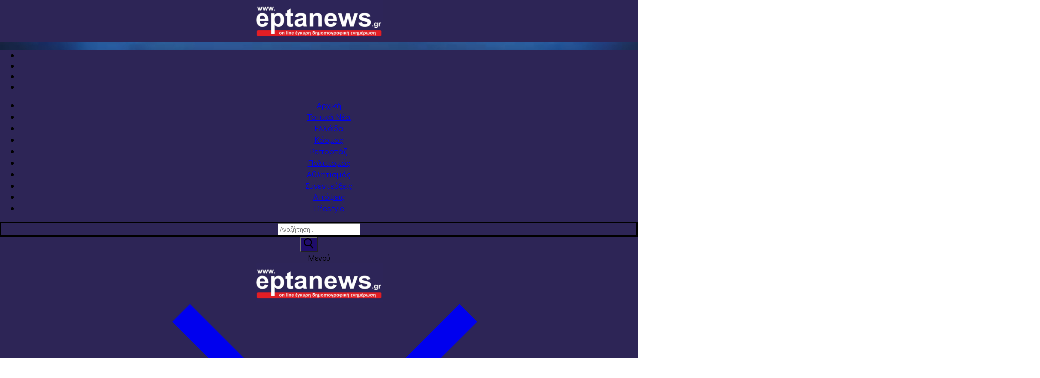

--- FILE ---
content_type: text/html; charset=UTF-8
request_url: https://eptanews.gr/athlitismos/e-p-s-pierias-programma-kypelloy/
body_size: 18762
content:
<!doctype html>
<html lang="el">
<head>
	<meta charset="UTF-8">
	<meta name="viewport" content="width=device-width, initial-scale=1, maximum-scale=10.0, user-scalable=yes">
	<link rel="profile" href="http://gmpg.org/xfn/11">
	<!-- Global site tag (gtag.js) - Google Analytics -->
<script async src="https://www.googletagmanager.com/gtag/js?id=UA-146778891-1"></script>
<script>
  window.dataLayer = window.dataLayer || [];
  function gtag(){dataLayer.push(arguments);}
  gtag('js', new Date());

  gtag('config', 'UA-146778891-1');
</script>
	<title>Ε.Π.Σ. Πιερίας - Πρόγραμμα Κυπέλλου | Eptanews.gr</title>
<!-- Jetpack Site Verification Tags -->
<meta name="msvalidate.01" content="3D036302867C4239B99A6935095C0969" />

<!-- This site is optimized with the Yoast SEO plugin v12.7.1 - https://yoast.com/wordpress/plugins/seo/ -->
<meta name="description" content="Επτά &amp; Πολιτεία κοινωνικοπολιτικές εφημερίδες Κατερίνης - Νομού Πιερίας. Online έγκυρη δημοσιογραφική ενημέρωση. Οι ειδήσεις της Κατερίνης και της Πιερίας με ένα κλικ."/>
<meta name="robots" content="max-snippet:-1, max-image-preview:large, max-video-preview:-1"/>
<link rel="canonical" href="https://eptanews.gr/athlitismos/e-p-s-pierias-programma-kypelloy/" />
<meta property="og:locale" content="el_GR" />
<meta property="og:type" content="article" />
<meta property="og:title" content="Ε.Π.Σ. Πιερίας - Πρόγραμμα Κυπέλλου | Eptanews.gr" />
<meta property="og:description" content="Επτά &amp; Πολιτεία κοινωνικοπολιτικές εφημερίδες Κατερίνης - Νομού Πιερίας. Online έγκυρη δημοσιογραφική ενημέρωση. Οι ειδήσεις της Κατερίνης και της Πιερίας με ένα κλικ." />
<meta property="og:url" content="https://eptanews.gr/athlitismos/e-p-s-pierias-programma-kypelloy/" />
<meta property="og:site_name" content="Eptanews.gr" />
<meta property="article:publisher" content="https://www.facebook.com/EPTANEWS" />
<meta property="article:tag" content="ΑΣΤΕΡΙΟΣ ΤΟΚΑΣ" />
<meta property="article:tag" content="ΓΙΑΝΝΗΣ ΣΥΜΕΩΝΙΔΗΣ" />
<meta property="article:tag" content="Ε.Π.Σ. ΠΙΕΡΙΑΣ" />
<meta property="article:tag" content="ΠΟΔΟΣΦΑΙΡΟ" />
<meta property="article:tag" content="ΠΡΟΓΡΑΜΜΑ ΚΥΠΕΛΟΥ 2019" />
<meta property="article:tag" content="ΠΡΩΤΑΘΛΗΜΑ ΠΟΔΟΣΦΑΙΡΟΥ" />
<meta property="article:tag" content="ΤΟΠΙΚΟ ΠΡΩΤΑΘΛΗΜΑ" />
<meta property="article:section" content="Αθλητισμός" />
<meta property="article:published_time" content="2019-09-04T14:40:59+00:00" />
<meta property="article:modified_time" content="2019-09-04T14:41:30+00:00" />
<meta property="og:updated_time" content="2019-09-04T14:41:30+00:00" />
<meta property="fb:app_id" content="292647684419932" />
<meta property="og:image" content="https://i1.wp.com/eptanews.gr/wp-content/uploads/2019/09/ΕΠΣ-ΠΙΕΡΙΑΣ.jpg?fit=1400%2C667&#038;ssl=1" />
<meta property="og:image:secure_url" content="https://i1.wp.com/eptanews.gr/wp-content/uploads/2019/09/ΕΠΣ-ΠΙΕΡΙΑΣ.jpg?fit=1400%2C667&#038;ssl=1" />
<meta property="og:image:width" content="1400" />
<meta property="og:image:height" content="667" />
<meta name="twitter:card" content="summary_large_image" />
<meta name="twitter:description" content="Επτά &amp; Πολιτεία κοινωνικοπολιτικές εφημερίδες Κατερίνης - Νομού Πιερίας. Online έγκυρη δημοσιογραφική ενημέρωση. Οι ειδήσεις της Κατερίνης και της Πιερίας με ένα κλικ." />
<meta name="twitter:title" content="Ε.Π.Σ. Πιερίας - Πρόγραμμα Κυπέλλου | Eptanews.gr" />
<meta name="twitter:site" content="@EptaNews" />
<meta name="twitter:image" content="https://i1.wp.com/eptanews.gr/wp-content/uploads/2019/09/ΕΠΣ-ΠΙΕΡΙΑΣ.jpg?fit=1400%2C667&#038;ssl=1" />
<meta name="twitter:creator" content="@EptaNews" />
<script type='application/ld+json' class='yoast-schema-graph yoast-schema-graph--main'>{"@context":"https://schema.org","@graph":[{"@type":"Organization","@id":"https://eptanews.gr/#organization","name":"\u0395\u03c6\u03b7\u03bc\u03b5\u03c1\u03af\u03b4\u03b5\u03c2 \u0395\u03c0\u03c4\u03ac & \u03a0\u03bf\u03bb\u03b9\u03c4\u03b5\u03af\u03b1","url":"https://eptanews.gr/","sameAs":["https://www.facebook.com/EPTANEWS","https://www.instagram.com/efimerides_epta_politeia/","https://www.youtube.com/channel/UC3wT-qKcG8kU7AfUpyl2gNQ","https://twitter.com/EptaNews"],"logo":{"@type":"ImageObject","@id":"https://eptanews.gr/#logo","url":"https://i0.wp.com/eptanews.gr/wp-content/uploads/2019/08/7-e1567165142377.jpg?fit=512%2C512&ssl=1","width":512,"height":512,"caption":"\u0395\u03c6\u03b7\u03bc\u03b5\u03c1\u03af\u03b4\u03b5\u03c2 \u0395\u03c0\u03c4\u03ac & \u03a0\u03bf\u03bb\u03b9\u03c4\u03b5\u03af\u03b1"},"image":{"@id":"https://eptanews.gr/#logo"}},{"@type":"WebSite","@id":"https://eptanews.gr/#website","url":"https://eptanews.gr/","name":"Eptanews.gr","description":"\u039f\u03b9 \u03b5\u03b9\u03b4\u03ae\u03c3\u03b5\u03b9\u03c2 \u03c4\u03b7\u03c2 \u03a0\u03b9\u03b5\u03c1\u03af\u03b1\u03c2 \u03bc\u03b5 \u03ad\u03bd\u03b1 \u03ba\u03bb\u03af\u03ba","publisher":{"@id":"https://eptanews.gr/#organization"},"potentialAction":{"@type":"SearchAction","target":"https://eptanews.gr/?s={search_term_string}","query-input":"required name=search_term_string"}},{"@type":"ImageObject","@id":"https://eptanews.gr/athlitismos/e-p-s-pierias-programma-kypelloy/#primaryimage","url":"https://i1.wp.com/eptanews.gr/wp-content/uploads/2019/09/\u0395\u03a0\u03a3-\u03a0\u0399\u0395\u03a1\u0399\u0391\u03a3.jpg?fit=1400%2C667&ssl=1","width":1400,"height":667},{"@type":"WebPage","@id":"https://eptanews.gr/athlitismos/e-p-s-pierias-programma-kypelloy/#webpage","url":"https://eptanews.gr/athlitismos/e-p-s-pierias-programma-kypelloy/","inLanguage":"el","name":"\u0395.\u03a0.\u03a3. \u03a0\u03b9\u03b5\u03c1\u03af\u03b1\u03c2 - \u03a0\u03c1\u03cc\u03b3\u03c1\u03b1\u03bc\u03bc\u03b1 \u039a\u03c5\u03c0\u03ad\u03bb\u03bb\u03bf\u03c5 | Eptanews.gr","isPartOf":{"@id":"https://eptanews.gr/#website"},"primaryImageOfPage":{"@id":"https://eptanews.gr/athlitismos/e-p-s-pierias-programma-kypelloy/#primaryimage"},"datePublished":"2019-09-04T14:40:59+00:00","dateModified":"2019-09-04T14:41:30+00:00","description":"\u0395\u03c0\u03c4\u03ac & \u03a0\u03bf\u03bb\u03b9\u03c4\u03b5\u03af\u03b1 \u03ba\u03bf\u03b9\u03bd\u03c9\u03bd\u03b9\u03ba\u03bf\u03c0\u03bf\u03bb\u03b9\u03c4\u03b9\u03ba\u03ad\u03c2 \u03b5\u03c6\u03b7\u03bc\u03b5\u03c1\u03af\u03b4\u03b5\u03c2 \u039a\u03b1\u03c4\u03b5\u03c1\u03af\u03bd\u03b7\u03c2 - \u039d\u03bf\u03bc\u03bf\u03cd \u03a0\u03b9\u03b5\u03c1\u03af\u03b1\u03c2. Online \u03ad\u03b3\u03ba\u03c5\u03c1\u03b7 \u03b4\u03b7\u03bc\u03bf\u03c3\u03b9\u03bf\u03b3\u03c1\u03b1\u03c6\u03b9\u03ba\u03ae \u03b5\u03bd\u03b7\u03bc\u03ad\u03c1\u03c9\u03c3\u03b7. \u039f\u03b9 \u03b5\u03b9\u03b4\u03ae\u03c3\u03b5\u03b9\u03c2 \u03c4\u03b7\u03c2 \u039a\u03b1\u03c4\u03b5\u03c1\u03af\u03bd\u03b7\u03c2 \u03ba\u03b1\u03b9 \u03c4\u03b7\u03c2 \u03a0\u03b9\u03b5\u03c1\u03af\u03b1\u03c2 \u03bc\u03b5 \u03ad\u03bd\u03b1 \u03ba\u03bb\u03b9\u03ba."},{"@type":"Article","@id":"https://eptanews.gr/athlitismos/e-p-s-pierias-programma-kypelloy/#article","isPartOf":{"@id":"https://eptanews.gr/athlitismos/e-p-s-pierias-programma-kypelloy/#webpage"},"author":{"@id":"https://eptanews.gr/#/schema/person/eb52f9743e143b1470a98bb61c1f7540"},"headline":"\u0395.\u03a0.\u03a3. \u03a0\u03b9\u03b5\u03c1\u03af\u03b1\u03c2 &#8211; \u03a0\u03c1\u03cc\u03b3\u03c1\u03b1\u03bc\u03bc\u03b1 \u039a\u03c5\u03c0\u03ad\u03bb\u03bb\u03bf\u03c5","datePublished":"2019-09-04T14:40:59+00:00","dateModified":"2019-09-04T14:41:30+00:00","commentCount":0,"mainEntityOfPage":{"@id":"https://eptanews.gr/athlitismos/e-p-s-pierias-programma-kypelloy/#webpage"},"publisher":{"@id":"https://eptanews.gr/#organization"},"image":{"@id":"https://eptanews.gr/athlitismos/e-p-s-pierias-programma-kypelloy/#primaryimage"},"keywords":"\u0391\u03a3\u03a4\u0395\u03a1\u0399\u039f\u03a3 \u03a4\u039f\u039a\u0391\u03a3,\u0393\u0399\u0391\u039d\u039d\u0397\u03a3 \u03a3\u03a5\u039c\u0395\u03a9\u039d\u0399\u0394\u0397\u03a3,\u0395.\u03a0.\u03a3. \u03a0\u0399\u0395\u03a1\u0399\u0391\u03a3,\u03a0\u039f\u0394\u039f\u03a3\u03a6\u0391\u0399\u03a1\u039f,\u03a0\u03a1\u039f\u0393\u03a1\u0391\u039c\u039c\u0391 \u039a\u03a5\u03a0\u0395\u039b\u039f\u03a5 2019,\u03a0\u03a1\u03a9\u03a4\u0391\u0398\u039b\u0397\u039c\u0391 \u03a0\u039f\u0394\u039f\u03a3\u03a6\u0391\u0399\u03a1\u039f\u03a5,\u03a4\u039f\u03a0\u0399\u039a\u039f \u03a0\u03a1\u03a9\u03a4\u0391\u0398\u039b\u0397\u039c\u0391","articleSection":"\u0391\u03b8\u03bb\u03b7\u03c4\u03b9\u03c3\u03bc\u03cc\u03c2"},{"@type":["Person"],"@id":"https://eptanews.gr/#/schema/person/eb52f9743e143b1470a98bb61c1f7540","name":"admin","image":{"@type":"ImageObject","@id":"https://eptanews.gr/#authorlogo","url":"https://secure.gravatar.com/avatar/0fd4324f9db7744083f6436e33f7b290?s=96&d=mm&r=g","caption":"admin"},"sameAs":[]}]}</script>
<!-- / Yoast SEO plugin. -->

<link rel='dns-prefetch' href='//s0.wp.com' />
<link rel='dns-prefetch' href='//fonts.googleapis.com' />
<link href='https://fonts.gstatic.com' crossorigin rel='preconnect' />
<link rel="alternate" type="application/rss+xml" title="Ροή RSS &raquo; Eptanews.gr" href="https://eptanews.gr/feed/" />
<link rel="alternate" type="application/rss+xml" title="Ροή Σχολίων &raquo; Eptanews.gr" href="https://eptanews.gr/comments/feed/" />
<link rel="alternate" type="application/rss+xml" title="Ροή Σχολίων Ε.Π.Σ. Πιερίας &#8211; Πρόγραμμα Κυπέλλου &raquo; Eptanews.gr" href="https://eptanews.gr/athlitismos/e-p-s-pierias-programma-kypelloy/feed/" />
<link rel='stylesheet' id='pt-cv-public-style-css'  href='https://eptanews.gr/wp-content/plugins/content-views-query-and-display-post-page/public/assets/css/cv.css?ver=2.2.0' type='text/css' media='all' />
<link rel='stylesheet' id='pt-cv-public-pro-style-css'  href='https://eptanews.gr/wp-content/plugins/pt-content-views-pro/public/assets/css/cvpro.min.css?ver=5.6.0' type='text/css' media='all' />
<link rel='stylesheet' id='wp-block-library-css'  href='https://c0.wp.com/c/5.2.21/wp-includes/css/dist/block-library/style.min.css' type='text/css' media='all' />
<link rel='stylesheet' id='ctct_form_styles-css'  href='https://eptanews.gr/wp-content/plugins/constant-contact-forms/assets/css/style.css?ver=1.8.1' type='text/css' media='all' />
<link rel='stylesheet' id='sow-image-default-17bc2272b535-css'  href='https://eptanews.gr/wp-content/uploads/siteorigin-widgets/sow-image-default-17bc2272b535.css?ver=5.2.21' type='text/css' media='all' />
<link rel='stylesheet' id='sow-image-default-d6014b76747a-css'  href='https://eptanews.gr/wp-content/uploads/siteorigin-widgets/sow-image-default-d6014b76747a.css?ver=5.2.21' type='text/css' media='all' />
<link rel='stylesheet' id='sow-social-media-buttons-flat-28ccbc86a7b3-css'  href='https://eptanews.gr/wp-content/uploads/siteorigin-widgets/sow-social-media-buttons-flat-28ccbc86a7b3.css?ver=5.2.21' type='text/css' media='all' />
<link rel='stylesheet' id='wpfront-scroll-top-css'  href='https://eptanews.gr/wp-content/plugins/wpfront-scroll-top/css/wpfront-scroll-top.min.css?ver=2.0.2' type='text/css' media='all' />
<link rel='stylesheet' id='mc4wp-form-basic-css'  href='https://eptanews.gr/wp-content/plugins/mailchimp-for-wp/assets/css/form-basic.min.css?ver=4.7.4' type='text/css' media='all' />
<link rel='stylesheet' id='font-awesome-css'  href='https://eptanews.gr/wp-content/themes/customify/assets/fonts/font-awesome/css/font-awesome.min.css?ver=5.0.0' type='text/css' media='all' />
<link crossorigin="anonymous" rel='stylesheet' id='customify-google-font-css'  href='//fonts.googleapis.com/css?family=Didact+Gothic%3A400&#038;subset=latin-ext&#038;ver=0.3.4' type='text/css' media='all' />
<link rel='stylesheet' id='customify-style-css'  href='https://eptanews.gr/wp-content/themes/customify/style.min.css?ver=0.3.4' type='text/css' media='all' />
<style id='customify-style-inline-css' type='text/css'>
.customify-container, .layout-contained, .site-framed .site, .site-boxed .site { max-width: 1890px; } .main-layout-content .entry-content > .alignwide { width: calc( 1890px - 4em ); max-width: 100vw;  }.single-post .content-inner {max-width: 892px;}.header-top .header--row-inner,.button,button,button.button,input[type="button"],input[type="reset"],input[type="submit"],.button:not(.components-button):not(.customize-partial-edit-shortcut-button), input[type="button"]:not(.components-button):not(.customize-partial-edit-shortcut-button),input[type="reset"]:not(.components-button):not(.customize-partial-edit-shortcut-button), input[type="submit"]:not(.components-button):not(.customize-partial-edit-shortcut-button),.pagination .nav-links > *:hover,.pagination .nav-links span,.nav-menu-desktop.style-full-height .primary-menu-ul > li.current-menu-item > a, .nav-menu-desktop.style-full-height .primary-menu-ul > li.current-menu-ancestor > a,.nav-menu-desktop.style-full-height .primary-menu-ul > li > a:hover,.posts-layout .readmore-button:hover{    background-color: #1f0d6b;}.posts-layout .readmore-button {color: #1f0d6b;}.pagination .nav-links > *:hover,.pagination .nav-links span,.entry-single .tags-links a:hover, .entry-single .cat-links a:hover,.posts-layout .readmore-button,.posts-layout .readmore-button:hover{    border-color: #1f0d6b;}#page-cover {background-image: url("https://eptanews.gr/wp-content/themes/customify/assets/images/default-cover.jpg");}.header--row:not(.header--transparent).header-top .header--row-inner  {background-color: #2d2556;} .header--row:not(.header--transparent).header-main .header--row-inner  {background-color: #2d2556;} .sub-menu .li-duplicator {display:none !important;}.builder-header-html-item.item--html p, .builder-header-html-item.item--html {font-family: "Tahoma";}.header-search_icon-item .header-search-modal  {border-style: solid;} .header-search_icon-item .search-field  {border-style: solid;} .dark-mode .header-search_box-item .search-form-fields, .header-search_box-item .search-form-fields  {border-style: solid;} .nav-menu-desktop.style-border-bottom .primary-menu-ul > li > a .link-before:before { bottom: -6px; } .nav-menu-desktop.style-border-top .primary-menu-ul > li > a .link-before:before { top: -6px; }.builder-item--primary-menu .nav-menu-desktop .primary-menu-ul > li > a,.builder-item-sidebar .primary-menu-sidebar .primary-menu-ul > li > a {font-family: "Didact Gothic";font-weight: normal;text-transform: capitalize;font-size: 17px;letter-spacing: 0px;}#cb-row--footer-main .footer--row-inner {background-color: #2d2654}.site-content .content-area  {background-color: #FFFFFF;} /* CSS for desktop */#sidebar-secondary, #sidebar-primary, #main {padding-top: 20px;padding-bottom: 0px;}#page-cover {text-align: left;}#page-cover .page-cover-inner {min-height: 300px;}.header--row.header-top .customify-grid, .header--row.header-top .style-full-height .primary-menu-ul > li > a {min-height: 66px;}.header--row.header-main .customify-grid, .header--row.header-main .style-full-height .primary-menu-ul > li > a {min-height: 50px;}.header--row.header-bottom .customify-grid, .header--row.header-bottom .style-full-height .primary-menu-ul > li > a {min-height: 55px;}.header-menu-sidebar-inner {text-align: right;}.site-header .site-branding img { max-width: 255px; } .site-header .cb-row--mobile .site-branding img { width: 255px; }.header--row .builder-first--nav-icon {text-align: right;}.header-search_icon-item .search-submit {margin-left: -40px;}.header-search_box-item .search-submit{margin-left: -40px;} .header-search_box-item .woo_bootster_search .search-submit{margin-left: -40px;} .header-search_box-item .header-search-form button.search-submit{margin-left:-40px;}.builder-item--primary-menu .nav-menu-desktop .primary-menu-ul > li  {margin-right: 0px;margin-left: 0px;} .builder-item--primary-menu .nav-menu-desktop .primary-menu-ul > li > a  {padding-right: 0px;} .header--row .builder-item--primary-menu, .builder-item.builder-item--group .item--inner.builder-item--primary-menu {margin-right: 0px;margin-left: 0px;}.header--row .builder-first--primary-menu {text-align: right;}.footer--row .builder-item--footer-1, .builder-item.builder-item--group .item--inner.builder-item--footer-1 {margin-top: -30px;margin-right: -30px;margin-bottom: -30px;margin-left: -30px;}.related-post .related-thumbnail a { padding-top: 61%; } .related-post .related-thumbnail img { width: 100%;position: absolute; top: 0px; right: 0px; display: block; height: 100%; object-fit: cover; }/* CSS for tablet */@media screen and (max-width: 1024px) { #sidebar-secondary, #sidebar-primary, #main {padding-top: 0px;padding-bottom: 0px;}#page-cover .page-cover-inner {min-height: 250px;}.header--row .builder-first--nav-icon {text-align: right;}.header-search_icon-item .search-submit {margin-left: -40px;}.header-search_box-item .search-submit{margin-left: -40px;} .header-search_box-item .woo_bootster_search .search-submit{margin-left: -40px;} .header-search_box-item .header-search-form button.search-submit{margin-left:-40px;} }/* CSS for mobile */@media screen and (max-width: 568px) { #sidebar-secondary, #sidebar-primary, #main {padding-top: 30px;padding-bottom: 0px;}#page-cover .page-cover-inner {min-height: 200px;}.header--row.header-top .customify-grid, .header--row.header-top .style-full-height .primary-menu-ul > li > a {min-height: 33px;}.header--row .builder-first--nav-icon {text-align: right;}.header-search_icon-item .search-submit {margin-left: -40px;}.header-search_box-item .search-submit{margin-left: -40px;} .header-search_box-item .woo_bootster_search .search-submit{margin-left: -40px;} .header-search_box-item .header-search-form button.search-submit{margin-left:-40px;} }
</style>
<link crossorigin="anonymous" rel='stylesheet' id='olympus-google-fonts-css'  href='https://fonts.googleapis.com/css?family=Didact+Gothic%3A400%2C400i&#038;subset=cyrillic%2Ccyrillic-ext%2Cgreek-ext%2Cgreek%2Clatin%2Clatin-ext&#038;display=swap&#038;ver=1.9.92' type='text/css' media='all' />
<link rel='stylesheet' id='social-logos-css'  href='https://c0.wp.com/p/jetpack/8.0.3/_inc/social-logos/social-logos.min.css' type='text/css' media='all' />
<link rel='stylesheet' id='jetpack_css-css'  href='https://c0.wp.com/p/jetpack/8.0.3/css/jetpack.css' type='text/css' media='all' />
<!--n2css--><script type='text/javascript' src='https://c0.wp.com/c/5.2.21/wp-includes/js/jquery/jquery.js'></script>
<script type='text/javascript' src='https://c0.wp.com/c/5.2.21/wp-includes/js/jquery/jquery-migrate.min.js'></script>
<script type='text/javascript'>
/* <![CDATA[ */
var related_posts_js_options = {"post_heading":"h4"};
/* ]]> */
</script>
<script type='text/javascript' src='https://c0.wp.com/p/jetpack/8.0.3/_inc/build/related-posts/related-posts.min.js'></script>
<link rel='https://api.w.org/' href='https://eptanews.gr/wp-json/' />
<link rel="EditURI" type="application/rsd+xml" title="RSD" href="https://eptanews.gr/xmlrpc.php?rsd" />
<link rel="wlwmanifest" type="application/wlwmanifest+xml" href="https://eptanews.gr/wp-includes/wlwmanifest.xml" /> 
<meta name="generator" content="WordPress 5.2.21" />
<link rel='shortlink' href='https://eptanews.gr/?p=8038' />
<link rel="alternate" type="application/json+oembed" href="https://eptanews.gr/wp-json/oembed/1.0/embed?url=https%3A%2F%2Feptanews.gr%2Fathlitismos%2Fe-p-s-pierias-programma-kypelloy%2F" />
<link rel="alternate" type="text/xml+oembed" href="https://eptanews.gr/wp-json/oembed/1.0/embed?url=https%3A%2F%2Feptanews.gr%2Fathlitismos%2Fe-p-s-pierias-programma-kypelloy%2F&#038;format=xml" />
<script type='text/javascript' data-cfasync='false'>var _mmunch = {'front': false, 'page': false, 'post': false, 'category': false, 'author': false, 'search': false, 'attachment': false, 'tag': false};_mmunch['post'] = true; _mmunch['postData'] = {"ID":8038,"post_name":"e-p-s-pierias-programma-kypelloy","post_title":"\u0395.\u03a0.\u03a3. \u03a0\u03b9\u03b5\u03c1\u03af\u03b1\u03c2 - \u03a0\u03c1\u03cc\u03b3\u03c1\u03b1\u03bc\u03bc\u03b1 \u039a\u03c5\u03c0\u03ad\u03bb\u03bb\u03bf\u03c5","post_type":"post","post_author":"1","post_status":"publish"}; _mmunch['postCategories'] = [{"term_id":6,"name":"\u0391\u03b8\u03bb\u03b7\u03c4\u03b9\u03c3\u03bc\u03cc\u03c2","slug":"athlitismos","term_group":0,"term_taxonomy_id":6,"taxonomy":"category","description":"","parent":0,"count":1613,"filter":"raw","cat_ID":6,"category_count":1613,"category_description":"","cat_name":"\u0391\u03b8\u03bb\u03b7\u03c4\u03b9\u03c3\u03bc\u03cc\u03c2","category_nicename":"athlitismos","category_parent":0}]; _mmunch['postTags'] = [{"term_id":329,"name":"\u0391\u03a3\u03a4\u0395\u03a1\u0399\u039f\u03a3 \u03a4\u039f\u039a\u0391\u03a3","slug":"asterios-tokas","term_group":0,"term_taxonomy_id":329,"taxonomy":"post_tag","description":"","parent":0,"count":1,"filter":"raw"},{"term_id":330,"name":"\u0393\u0399\u0391\u039d\u039d\u0397\u03a3 \u03a3\u03a5\u039c\u0395\u03a9\u039d\u0399\u0394\u0397\u03a3","slug":"giannis-symeonidis","term_group":0,"term_taxonomy_id":330,"taxonomy":"post_tag","description":"","parent":0,"count":14,"filter":"raw"},{"term_id":324,"name":"\u0395.\u03a0.\u03a3. \u03a0\u0399\u0395\u03a1\u0399\u0391\u03a3","slug":"e-p-s-pierias","term_group":0,"term_taxonomy_id":324,"taxonomy":"post_tag","description":"","parent":0,"count":4,"filter":"raw"},{"term_id":326,"name":"\u03a0\u039f\u0394\u039f\u03a3\u03a6\u0391\u0399\u03a1\u039f","slug":"podosfairo","term_group":0,"term_taxonomy_id":326,"taxonomy":"post_tag","description":"","parent":0,"count":55,"filter":"raw"},{"term_id":325,"name":"\u03a0\u03a1\u039f\u0393\u03a1\u0391\u039c\u039c\u0391 \u039a\u03a5\u03a0\u0395\u039b\u039f\u03a5 2019","slug":"programma-kypeloy-2019","term_group":0,"term_taxonomy_id":325,"taxonomy":"post_tag","description":"","parent":0,"count":1,"filter":"raw"},{"term_id":327,"name":"\u03a0\u03a1\u03a9\u03a4\u0391\u0398\u039b\u0397\u039c\u0391 \u03a0\u039f\u0394\u039f\u03a3\u03a6\u0391\u0399\u03a1\u039f\u03a5","slug":"protathlima-podosfairoy","term_group":0,"term_taxonomy_id":327,"taxonomy":"post_tag","description":"","parent":0,"count":1,"filter":"raw"},{"term_id":328,"name":"\u03a4\u039f\u03a0\u0399\u039a\u039f \u03a0\u03a1\u03a9\u03a4\u0391\u0398\u039b\u0397\u039c\u0391","slug":"topiko-protathlima","term_group":0,"term_taxonomy_id":328,"taxonomy":"post_tag","description":"","parent":0,"count":4,"filter":"raw"}]; _mmunch['postAuthor'] = {"name":"admin","ID":1};</script><script data-cfasync="false" src="//a.mailmunch.co/app/v1/site.js" id="mailmunch-script" data-plugin="cc_mm" data-mailmunch-site-id="755391" async></script>			<meta property="fb:pages" content="330593770322074" />
							<meta property="ia:markup_url" content="https://eptanews.gr/athlitismos/e-p-s-pierias-programma-kypelloy/?ia_markup=1" />
				
<link rel='dns-prefetch' href='//i0.wp.com'/>
<link rel='dns-prefetch' href='//i1.wp.com'/>
<link rel='dns-prefetch' href='//i2.wp.com'/>
<link rel='dns-prefetch' href='//c0.wp.com'/>
<style type='text/css'>img#wpstats{display:none}</style><link rel="pingback" href="https://eptanews.gr/xmlrpc.php"><link rel="amphtml" href="https://eptanews.gr/athlitismos/e-p-s-pierias-programma-kypelloy/amp/"><link rel="icon" href="https://i2.wp.com/eptanews.gr/wp-content/uploads/2019/08/cropped-7-e1567165142377-1.jpg?fit=32%2C32&#038;ssl=1" sizes="32x32" />
<link rel="icon" href="https://i2.wp.com/eptanews.gr/wp-content/uploads/2019/08/cropped-7-e1567165142377-1.jpg?fit=192%2C192&#038;ssl=1" sizes="192x192" />
<link rel="apple-touch-icon-precomposed" href="https://i2.wp.com/eptanews.gr/wp-content/uploads/2019/08/cropped-7-e1567165142377-1.jpg?fit=180%2C180&#038;ssl=1" />
<meta name="msapplication-TileImage" content="https://i2.wp.com/eptanews.gr/wp-content/uploads/2019/08/cropped-7-e1567165142377-1.jpg?fit=270%2C270&#038;ssl=1" />
		<style type="text/css" id="wp-custom-css">
			@media ( min-width : 1100px ) { 
#sidebar-primary { max-width: 20%; 
	margin-top:70px;}
	#sidebar-secondary{
		margin-top:70px;
	}
	.content-inner{
		margin-top:70px;
	}
.content-area { min-width: 60%; } 
.entry-content{
	margin-top:60px;
}
}
@media ( min-width : 1100px ) { 
#sidebar-secondary { max-width: 20%; }
.content-area { max-width: 60%; } }
#masthead{
    height:auto;
    z-index:170;
    margin:0 auto;
		margin-bottom:70px;
    width:100%;
    position: fixed;
    top:0;
    left:0;
    right:0;
    text-align: center;
}
#site-content{
	margin-top:80px;
}		</style>
			<!-- Fonts Plugin CSS - https://fontsplugin.com/ -->
	<style>
		body, #content, .entry-content, .post-content, .page-content, .post-excerpt, .entry-summary, .entry-excerpt, .widget-area, .widget, .sidebar, #sidebar, footer, .footer, #footer, .site-footer {
font-family: "Didact Gothic";
 }
#site-title, .site-title, #site-title a, .site-title a, .entry-title, .entry-title a, h1, h2, h3, h4, h5, h6, .widget-title {
font-family: "Didact Gothic";
 }
button, input, select, textarea {
font-family: "Didact Gothic";
 }
.menu, .page_item a, .menu-item a {
font-family: "Didact Gothic";
 }
.entry-content, .entry-content p, .post-content, .page-content, .post-excerpt, .entry-summary, .entry-excerpt, .excerpt, .excerpt p {
font-family: "Didact Gothic";
 }
.entry-title, .entry-title a, .post-title, .post-title a, .page-title, .entry-content h1, #content h1 {
font-family: "Didact Gothic";
 }
.entry-content h2, .post-content h2, .page-content h2, #content h2 {
font-family: "Didact Gothic";
 }
.entry-content h3, .post-content h3, .page-content h3, #content h3 {
font-family: "Didact Gothic";
 }
.entry-content h4, .post-content h4, .page-content h4, #content h4 {
font-family: "Didact Gothic";
 }
.entry-content h5, .post-content h5, .page-content h5, #content h5 {
font-family: "Didact Gothic";
 }
.entry-content h6, .post-content h6, .page-content h6, #content h6 {
font-family: "Didact Gothic";
 }
	</style>
	<!-- Fonts Plugin CSS -->
	</head>

<body class="post-template-default single single-post postid-8038 single-format-standard wp-custom-logo ctct-customify sidebar-content-sidebar main-layout-sidebar-content-sidebar site-full-width menu_sidebar_slide_right">
<div id="page" class="site box-shadow">
	<a class="skip-link screen-reader-text" href="#site-content">Μετάβαση στο περιεχόμενο</a>
	<a class="close is-size-medium  close-panel close-sidebar-panel" href="#">
        <span class="hamburger hamburger--squeeze is-active">
            <span class="hamburger-box">
              <span class="hamburger-inner"><span class="screen-reader-text">Μενού</span></span>
            </span>
        </span>
        <span class="screen-reader-text">Κλείσιμο</span>
        </a><header id="masthead" class="site-header header-v2"><div id="masthead-inner" class="site-header-inner">							<div  class="header-top header--row layout-full-contained"  id="cb-row--header-top"  data-row-id="top"  data-show-on="desktop">
								<div class="header--row-inner header-top-inner dark-mode">
									<div class="customify-container">
										<div class="customify-grid  cb-row--desktop hide-on-mobile hide-on-tablet customify-grid-middle"><div class="row-v2 row-v2-top no-left no-right"><div class="col-v2 col-v2-left"></div><div class="col-v2 col-v2-center"><div class="item--inner builder-item--logo" data-section="title_tagline" data-item-id="logo" >		<div class="site-branding logo-top">
						<a href="https://eptanews.gr/" class="logo-link" rel="home" itemprop="url">
				<img class="site-img-logo" src="https://i0.wp.com/eptanews.gr/wp-content/uploads/2019/08/cropped-logoepta-1.jpg?fit=2382%2C744&#038;ssl=1" alt="Eptanews.gr" srcset="https://i2.wp.com/eptanews.gr/wp-content/uploads/2019/08/logoepta.jpg?fit=2775%2C1191&#038;ssl=1 2x">
							</a>
					</div><!-- .site-branding -->
		</div></div><div class="col-v2 col-v2-right"></div></div></div>									</div>
								</div>
							</div>
														<div  class="header-main header--row layout-fullwidth"  id="cb-row--header-main"  data-row-id="main"  data-show-on="desktop mobile">
								<div class="header--row-inner header-main-inner dark-mode">
									<div class="customify-container">
										<div class="customify-grid  cb-row--desktop hide-on-mobile hide-on-tablet customify-grid-middle"><div class="row-v2 row-v2-main full-cols"><div class="col-v2 col-v2-left"><div class="item--inner builder-item--social-icons" data-section="header_social_icons" data-item-id="social-icons" ><ul class="header-social-icons customify-builder-social-icons color-default"><li><a class="social-icon-facebook shape-rounded" target="_blank" href="https://www.facebook.com/EPTANEWS/"><i class="icon fa fa-facebook" title="Facebook"></i></a></li><li><a class="social-icon-instagram shape-rounded" target="_blank" href="https://www.instagram.com/eptanews.gr/"><i class="icon fa fa-instagram" title="Instagram"></i></a></li><li><a class="social-icon-twitter shape-rounded" target="_blank" href="https://twitter.com/eptanews?lang=en"><i class="icon fa fa-twitter" title="Twitter"></i></a></li><li><a class="social-icon-youtube-play shape-rounded" target="_blank" href="https://www.youtube.com/channel/UC3wT-qKcG8kU7AfUpyl2gNQ"><i class="icon fa fa-youtube-play" title="Youtube"></i></a></li></ul></div></div><div class="col-v2 col-v2-center"><div class="item--inner builder-item--primary-menu has_menu" data-section="header_menu_primary" data-item-id="primary-menu" ><nav  id="site-navigation-main-desktop" class="site-navigation primary-menu primary-menu-main nav-menu-desktop primary-menu-desktop style-border-bottom"><ul id="menu-menu-1" class="primary-menu-ul menu nav-menu"><li id="menu-item--main-desktop-57" class="menu-item menu-item-type-post_type menu-item-object-page menu-item-home menu-item-57"><a href="https://eptanews.gr/"><span class="link-before">Αρχική</span></a></li>
<li id="menu-item--main-desktop-63" class="menu-item menu-item-type-post_type menu-item-object-page menu-item-63"><a href="https://eptanews.gr/epikairotita/"><span class="link-before">Τοπικά Νέα</span></a></li>
<li id="menu-item--main-desktop-68895" class="menu-item menu-item-type-post_type menu-item-object-page menu-item-68895"><a href="https://eptanews.gr/ellada/"><span class="link-before">Ελλάδα</span></a></li>
<li id="menu-item--main-desktop-68894" class="menu-item menu-item-type-post_type menu-item-object-page menu-item-68894"><a href="https://eptanews.gr/kosmos/"><span class="link-before">Κόσμος</span></a></li>
<li id="menu-item--main-desktop-66" class="menu-item menu-item-type-post_type menu-item-object-page menu-item-66"><a href="https://eptanews.gr/reportage/"><span class="link-before">Ρεπορτάζ</span></a></li>
<li id="menu-item--main-desktop-65" class="menu-item menu-item-type-post_type menu-item-object-page menu-item-65"><a href="https://eptanews.gr/politismos/"><span class="link-before">Πολιτισμός</span></a></li>
<li id="menu-item--main-desktop-58" class="menu-item menu-item-type-post_type menu-item-object-page menu-item-58"><a href="https://eptanews.gr/athlitismos/"><span class="link-before">Αθλητισμός</span></a></li>
<li id="menu-item--main-desktop-68" class="menu-item menu-item-type-post_type menu-item-object-page menu-item-68"><a href="https://eptanews.gr/synenteuxeis/"><span class="link-before">Συνεντεύξεις</span></a></li>
<li id="menu-item--main-desktop-59" class="menu-item menu-item-type-post_type menu-item-object-page menu-item-59"><a href="https://eptanews.gr/apopseis/"><span class="link-before">Απόψεις</span></a></li>
<li id="menu-item--main-desktop-68896" class="menu-item menu-item-type-post_type menu-item-object-page menu-item-68896"><a href="https://eptanews.gr/lifestyle/"><span class="link-before">Lifestyle</span></a></li>
</ul></nav></div></div><div class="col-v2 col-v2-right"><div class="item--inner builder-item--search_box" data-section="search_box" data-item-id="search_box" ><div class="header-search_box-item item--search_box">		<form role="search" class="header-search-form " action="https://eptanews.gr/">
			<div class="search-form-fields">
				<span class="screen-reader-text">Αναζήτηση για:</span>
				
				<input type="search" class="search-field" placeholder="Αναζήτηση…" value="" name="s" title="Αναζήτηση για:" />

							</div>
			<button type="submit" class="search-submit">
				<svg aria-hidden="true" focusable="false" role="presentation" xmlns="http://www.w3.org/2000/svg" width="20" height="21" viewBox="0 0 20 21">
					<path fill="currentColor" fill-rule="evenodd" d="M12.514 14.906a8.264 8.264 0 0 1-4.322 1.21C3.668 16.116 0 12.513 0 8.07 0 3.626 3.668.023 8.192.023c4.525 0 8.193 3.603 8.193 8.047 0 2.033-.769 3.89-2.035 5.307l4.999 5.552-1.775 1.597-5.06-5.62zm-4.322-.843c3.37 0 6.102-2.684 6.102-5.993 0-3.31-2.732-5.994-6.102-5.994S2.09 4.76 2.09 8.07c0 3.31 2.732 5.993 6.102 5.993z"></path>
				</svg>
			</button>
		</form>
		</div></div><div class="item--inner builder-item--nav-icon" data-section="header_menu_icon" data-item-id="nav-icon" >		<a class="menu-mobile-toggle item-button is-size-desktop-medium is-size-tablet-medium is-size-mobile-medium">
			<span class="hamburger hamburger--squeeze">
				<span class="hamburger-box">
					<span class="hamburger-inner"></span>
				</span>
			</span>
			<span class="nav-icon--label hide-on-desktop">Μενού</span></a>
		</div></div></div></div><div class="cb-row--mobile hide-on-desktop customify-grid customify-grid-middle"><div class="row-v2 row-v2-main no-center"><div class="col-v2 col-v2-left"><div class="item--inner builder-item--logo" data-section="title_tagline" data-item-id="logo" >		<div class="site-branding logo-top">
						<a href="https://eptanews.gr/" class="logo-link" rel="home" itemprop="url">
				<img class="site-img-logo" src="https://i0.wp.com/eptanews.gr/wp-content/uploads/2019/08/cropped-logoepta-1.jpg?fit=2382%2C744&#038;ssl=1" alt="Eptanews.gr" srcset="https://i2.wp.com/eptanews.gr/wp-content/uploads/2019/08/logoepta.jpg?fit=2775%2C1191&#038;ssl=1 2x">
							</a>
					</div><!-- .site-branding -->
		</div></div><div class="col-v2 col-v2-right"><div class="item--inner builder-item--search_icon" data-section="search_icon" data-item-id="search_icon" ><div class="header-search_icon-item item--search_icon">		<a class="search-icon" href="#">
			<span class="ic-search">
				<svg aria-hidden="true" focusable="false" role="presentation" xmlns="http://www.w3.org/2000/svg" width="20" height="21" viewBox="0 0 20 21">
					<path fill="currentColor" fill-rule="evenodd" d="M12.514 14.906a8.264 8.264 0 0 1-4.322 1.21C3.668 16.116 0 12.513 0 8.07 0 3.626 3.668.023 8.192.023c4.525 0 8.193 3.603 8.193 8.047 0 2.033-.769 3.89-2.035 5.307l4.999 5.552-1.775 1.597-5.06-5.62zm-4.322-.843c3.37 0 6.102-2.684 6.102-5.993 0-3.31-2.732-5.994-6.102-5.994S2.09 4.76 2.09 8.07c0 3.31 2.732 5.993 6.102 5.993z"></path>
				</svg>
			</span>
			<span class="ic-close">
				<svg version="1.1" id="Capa_1" xmlns="http://www.w3.org/2000/svg" xmlns:xlink="http://www.w3.org/1999/xlink" x="0px" y="0px" width="612px" height="612px" viewBox="0 0 612 612" fill="currentColor" style="enable-background:new 0 0 612 612;" xml:space="preserve"><g><g id="cross"><g><polygon points="612,36.004 576.521,0.603 306,270.608 35.478,0.603 0,36.004 270.522,306.011 0,575.997 35.478,611.397 306,341.411 576.521,611.397 612,575.997 341.459,306.011 " /></g></g></g><g></g><g></g><g></g><g></g><g></g><g></g><g></g><g></g><g></g><g></g><g></g><g></g><g></g><g></g><g></g></svg>
			</span>
			<span class="arrow-down"></span>
		</a>
		<div class="header-search-modal-wrapper">
			<form role="search" class="header-search-modal header-search-form" action="https://eptanews.gr/">
				<label>
					<span class="screen-reader-text">Αναζήτηση για:</span>
					<input type="search" class="search-field" placeholder="Αναζήτηση…" value="" name="s" title="Αναζήτηση για:" />
				</label>
				<button type="submit" class="search-submit">
					<svg aria-hidden="true" focusable="false" role="presentation" xmlns="http://www.w3.org/2000/svg" width="20" height="21" viewBox="0 0 20 21">
						<path fill="currentColor" fill-rule="evenodd" d="M12.514 14.906a8.264 8.264 0 0 1-4.322 1.21C3.668 16.116 0 12.513 0 8.07 0 3.626 3.668.023 8.192.023c4.525 0 8.193 3.603 8.193 8.047 0 2.033-.769 3.89-2.035 5.307l4.999 5.552-1.775 1.597-5.06-5.62zm-4.322-.843c3.37 0 6.102-2.684 6.102-5.993 0-3.31-2.732-5.994-6.102-5.994S2.09 4.76 2.09 8.07c0 3.31 2.732 5.993 6.102 5.993z"></path>
					</svg>
				</button>
			</form>
		</div>
		</div></div><div class="item--inner builder-item--nav-icon" data-section="header_menu_icon" data-item-id="nav-icon" >		<a class="menu-mobile-toggle item-button is-size-desktop-medium is-size-tablet-medium is-size-mobile-medium">
			<span class="hamburger hamburger--squeeze">
				<span class="hamburger-box">
					<span class="hamburger-inner"></span>
				</span>
			</span>
			<span class="nav-icon--label hide-on-desktop">Μενού</span></a>
		</div></div></div></div>									</div>
								</div>
							</div>
							<div id="header-menu-sidebar" class="header-menu-sidebar menu-sidebar-panel light-mode"><div id="header-menu-sidebar-bg" class="header-menu-sidebar-bg"><div id="header-menu-sidebar-inner" class="header-menu-sidebar-inner"><div class="builder-item-sidebar mobile-item--search_box"><div class="item--inner" data-item-id="search_box" data-section="search_box"><div class="header-search_box-item item--search_box">		<form role="search" class="header-search-form " action="https://eptanews.gr/">
			<div class="search-form-fields">
				<span class="screen-reader-text">Αναζήτηση για:</span>
				
				<input type="search" class="search-field" placeholder="Αναζήτηση…" value="" name="s" title="Αναζήτηση για:" />

							</div>
			<button type="submit" class="search-submit">
				<svg aria-hidden="true" focusable="false" role="presentation" xmlns="http://www.w3.org/2000/svg" width="20" height="21" viewBox="0 0 20 21">
					<path fill="currentColor" fill-rule="evenodd" d="M12.514 14.906a8.264 8.264 0 0 1-4.322 1.21C3.668 16.116 0 12.513 0 8.07 0 3.626 3.668.023 8.192.023c4.525 0 8.193 3.603 8.193 8.047 0 2.033-.769 3.89-2.035 5.307l4.999 5.552-1.775 1.597-5.06-5.62zm-4.322-.843c3.37 0 6.102-2.684 6.102-5.993 0-3.31-2.732-5.994-6.102-5.994S2.09 4.76 2.09 8.07c0 3.31 2.732 5.993 6.102 5.993z"></path>
				</svg>
			</button>
		</form>
		</div></div></div><div class="builder-item-sidebar mobile-item--primary-menu mobile-item--menu "><div class="item--inner" data-item-id="primary-menu" data-section="header_menu_primary"><nav  id="site-navigation-sidebar-mobile" class="site-navigation primary-menu primary-menu-sidebar nav-menu-mobile primary-menu-mobile style-border-bottom"><ul id="menu-menu-1" class="primary-menu-ul menu nav-menu"><li id="menu-item--sidebar-mobile-57" class="menu-item menu-item-type-post_type menu-item-object-page menu-item-home menu-item-57"><a href="https://eptanews.gr/"><span class="link-before">Αρχική</span></a></li>
<li id="menu-item--sidebar-mobile-63" class="menu-item menu-item-type-post_type menu-item-object-page menu-item-63"><a href="https://eptanews.gr/epikairotita/"><span class="link-before">Τοπικά Νέα</span></a></li>
<li id="menu-item--sidebar-mobile-68895" class="menu-item menu-item-type-post_type menu-item-object-page menu-item-68895"><a href="https://eptanews.gr/ellada/"><span class="link-before">Ελλάδα</span></a></li>
<li id="menu-item--sidebar-mobile-68894" class="menu-item menu-item-type-post_type menu-item-object-page menu-item-68894"><a href="https://eptanews.gr/kosmos/"><span class="link-before">Κόσμος</span></a></li>
<li id="menu-item--sidebar-mobile-66" class="menu-item menu-item-type-post_type menu-item-object-page menu-item-66"><a href="https://eptanews.gr/reportage/"><span class="link-before">Ρεπορτάζ</span></a></li>
<li id="menu-item--sidebar-mobile-65" class="menu-item menu-item-type-post_type menu-item-object-page menu-item-65"><a href="https://eptanews.gr/politismos/"><span class="link-before">Πολιτισμός</span></a></li>
<li id="menu-item--sidebar-mobile-58" class="menu-item menu-item-type-post_type menu-item-object-page menu-item-58"><a href="https://eptanews.gr/athlitismos/"><span class="link-before">Αθλητισμός</span></a></li>
<li id="menu-item--sidebar-mobile-68" class="menu-item menu-item-type-post_type menu-item-object-page menu-item-68"><a href="https://eptanews.gr/synenteuxeis/"><span class="link-before">Συνεντεύξεις</span></a></li>
<li id="menu-item--sidebar-mobile-59" class="menu-item menu-item-type-post_type menu-item-object-page menu-item-59"><a href="https://eptanews.gr/apopseis/"><span class="link-before">Απόψεις</span></a></li>
<li id="menu-item--sidebar-mobile-68896" class="menu-item menu-item-type-post_type menu-item-object-page menu-item-68896"><a href="https://eptanews.gr/lifestyle/"><span class="link-before">Lifestyle</span></a></li>
</ul></nav></div></div><div class="builder-item-sidebar mobile-item--social-icons"><div class="item--inner" data-item-id="social-icons" data-section="header_social_icons"><ul class="header-social-icons customify-builder-social-icons color-default"><li><a class="social-icon-facebook shape-rounded" target="_blank" href="https://www.facebook.com/EPTANEWS/"><i class="icon fa fa-facebook" title="Facebook"></i></a></li><li><a class="social-icon-instagram shape-rounded" target="_blank" href="https://www.instagram.com/eptanews.gr/"><i class="icon fa fa-instagram" title="Instagram"></i></a></li><li><a class="social-icon-twitter shape-rounded" target="_blank" href="https://twitter.com/eptanews?lang=en"><i class="icon fa fa-twitter" title="Twitter"></i></a></li><li><a class="social-icon-youtube-play shape-rounded" target="_blank" href="https://www.youtube.com/channel/UC3wT-qKcG8kU7AfUpyl2gNQ"><i class="icon fa fa-youtube-play" title="Youtube"></i></a></li></ul></div></div></div></div></div></div></header>	<div id="site-content" class="site-content">
		<div class="customify-container">
			<div class="customify-grid">
				<main id="main" class="content-area customify-col-6_md-9_sm-12">
						<div class="content-inner">
				<article id="post-8038" class="entry entry-single post-8038 post type-post status-publish format-standard has-post-thumbnail hentry category-athlitismos tag-asterios-tokas tag-giannis-symeonidis tag-e-p-s-pierias tag-podosfairo tag-programma-kypeloy-2019 tag-protathlima-podosfairoy tag-topiko-protathlima">
			<h1 class="entry-title entry--item h2">Ε.Π.Σ. Πιερίας &#8211; Πρόγραμμα Κυπέλλου</h1>			<div class="entry-meta entry--item text-uppercase text-xsmall link-meta">
				<span class="meta-item posted-on"><a href="https://eptanews.gr/athlitismos/e-p-s-pierias-programma-kypelloy/" rel="bookmark"><i class="fa fa-clock-o" aria-hidden="true"></i> <time class="entry-date published" datetime="2019-09-04T17:40:59+02:00">4 Σεπτεμβρίου 2019</time></a></span>			</div><!-- .entry-meta -->
						<div class="entry-thumbnail has-thumb">
				<img width="1400" height="667" src="https://i1.wp.com/eptanews.gr/wp-content/uploads/2019/09/ΕΠΣ-ΠΙΕΡΙΑΣ.jpg?fit=1400%2C667&amp;ssl=1" class="attachment-full size-full wp-post-image" alt="" srcset="https://i1.wp.com/eptanews.gr/wp-content/uploads/2019/09/ΕΠΣ-ΠΙΕΡΙΑΣ.jpg?w=1400&amp;ssl=1 1400w, https://i1.wp.com/eptanews.gr/wp-content/uploads/2019/09/ΕΠΣ-ΠΙΕΡΙΑΣ.jpg?resize=300%2C143&amp;ssl=1 300w, https://i1.wp.com/eptanews.gr/wp-content/uploads/2019/09/ΕΠΣ-ΠΙΕΡΙΑΣ.jpg?resize=768%2C366&amp;ssl=1 768w, https://i1.wp.com/eptanews.gr/wp-content/uploads/2019/09/ΕΠΣ-ΠΙΕΡΙΑΣ.jpg?resize=1024%2C488&amp;ssl=1 1024w" sizes="(max-width: 1400px) 100vw, 1400px" />			</div>
						<div class="entry-content entry--item">
			<div class='mailmunch-forms-before-post' style='display: none !important;'></div><p style="text-align: left;"><span style="font-family: 'Didact Gothic';">&nbsp;&nbsp;&nbsp;&nbsp;&nbsp;&nbsp;&nbsp;&nbsp;&nbsp;&nbsp;&nbsp;&nbsp;&nbsp;&nbsp;&nbsp;&nbsp;&nbsp;&nbsp;&nbsp;&nbsp;&nbsp;&nbsp;&nbsp;&nbsp;&nbsp;&nbsp;&nbsp;&nbsp;&nbsp;&nbsp;&nbsp;&nbsp;&nbsp;&nbsp;&nbsp;&nbsp;&nbsp;&nbsp;&nbsp;&nbsp;&nbsp;&nbsp;&nbsp;&nbsp;&nbsp;&nbsp;&nbsp;&nbsp;&nbsp;&nbsp;&nbsp;&nbsp;&nbsp;&nbsp; <strong>ΠΡΟΓΡΑΜΜΑ ΚΥΠΕΛΛΟΥ</strong></span></p>
<p><span style="font-family: 'Didact Gothic';">&nbsp;&nbsp;&nbsp;&nbsp;&nbsp;&nbsp;&nbsp;&nbsp;&nbsp;&nbsp;&nbsp;&nbsp;&nbsp;&nbsp;&nbsp;&nbsp;&nbsp;&nbsp;&nbsp;&nbsp;&nbsp;&nbsp;&nbsp;&nbsp;&nbsp;&nbsp;&nbsp;&nbsp;&nbsp;&nbsp;&nbsp;&nbsp;&nbsp;&nbsp;&nbsp;&nbsp;&nbsp;&nbsp;&nbsp;&nbsp;&nbsp;&nbsp;&nbsp;&nbsp;&nbsp;&nbsp;&nbsp;&nbsp;&nbsp;&nbsp;&nbsp;&nbsp;&nbsp;&nbsp;&nbsp;&nbsp;&nbsp;&nbsp;&nbsp;&nbsp;&nbsp;&nbsp;&nbsp;</span></p>
<p><span style="font-family: 'Didact Gothic';"><strong>ΠΕΡΙΟΔΟΣ</strong>&nbsp; <strong>2019-2020</strong></span></p>
<p><span style="font-family: 'Didact Gothic';">&nbsp; &nbsp; &nbsp; &nbsp; &nbsp; &nbsp; &nbsp; &nbsp; &nbsp; &nbsp; &nbsp; &nbsp; &nbsp; &nbsp; &nbsp; &nbsp; &nbsp; &nbsp; &nbsp; &nbsp; &nbsp; &nbsp; &nbsp; &nbsp; &nbsp; &nbsp;</span></p>
<p><span style="font-family: 'Didact Gothic';"><strong>1</strong>&nbsp; <strong>η αγωνιστική</strong></span></p>
<p><span style="font-family: 'Didact Gothic';">&nbsp;&nbsp; <strong><em>Α/Α</em></strong>&nbsp;&nbsp;&nbsp;&nbsp;&nbsp;&nbsp;&nbsp; <strong><em>ΗΜΕΡ.</em></strong>&nbsp;&nbsp;&nbsp;&nbsp;&nbsp;&nbsp;&nbsp;&nbsp;&nbsp;&nbsp;&nbsp;&nbsp; <strong><em>ΩΡΑ</em></strong>&nbsp;&nbsp;&nbsp;&nbsp;&nbsp;&nbsp;&nbsp;&nbsp;&nbsp; <strong><em>ΓΗΠΕΔΟΥΧΟΣ</em></strong>&nbsp;&nbsp;&nbsp;&nbsp;&nbsp;&nbsp;&nbsp;&nbsp;&nbsp;&nbsp;&nbsp;&nbsp;&nbsp;&nbsp;&nbsp;&nbsp;&nbsp;&nbsp;&nbsp;&nbsp;&nbsp;&nbsp;&nbsp;&nbsp;&nbsp;&nbsp;&nbsp;&nbsp;&nbsp;&nbsp; <strong><em>ΦΙΛΟΞΕΝΟΥΜΕΝΟΣ</em></strong>&nbsp;&nbsp;&nbsp;&nbsp;&nbsp;&nbsp;&nbsp;&nbsp;&nbsp;&nbsp;&nbsp;&nbsp;&nbsp;&nbsp;&nbsp;&nbsp;&nbsp;&nbsp;&nbsp;&nbsp;&nbsp;&nbsp;&nbsp;&nbsp; <strong><em>Τ-1</em></strong>&nbsp;&nbsp;&nbsp;&nbsp;&nbsp;&nbsp; <strong><em>Τ-2</em></strong></span></p>
<p><span style="font-family: 'Didact Gothic';">&nbsp;&nbsp;&nbsp; 1&nbsp;&nbsp;&nbsp;&nbsp;&nbsp;&nbsp; 28/9/2019&nbsp;&nbsp;&nbsp;&nbsp;&nbsp;&nbsp;&nbsp;&nbsp;&nbsp;&nbsp;&nbsp;&nbsp;&nbsp;&nbsp;&nbsp;&nbsp;&nbsp;&nbsp;&nbsp;&nbsp;&nbsp;&nbsp;&nbsp;&nbsp;&nbsp; <strong>ΑΚΑΔΗΜΙΑ ΚΑΤΕΡΙΝΗΣ 2006</strong>&nbsp;&nbsp;&nbsp;&nbsp;&nbsp;&nbsp;&nbsp;&nbsp;&nbsp;&nbsp; &#8211; <strong>Π.Α.Ε. ΠΟΝΤΙΩΝ ΚΑΤΕΡΙΝΗΣ 2012</strong>&nbsp;&nbsp;&nbsp;&nbsp;&nbsp;&nbsp;&nbsp;&nbsp;&nbsp;&nbsp;&nbsp;&nbsp;&nbsp;&nbsp;&nbsp; &#8211;</span></p>
<p><span style="font-family: 'Didact Gothic';">&nbsp;&nbsp;&nbsp; 2&nbsp;&nbsp;&nbsp;&nbsp;&nbsp;&nbsp; 28/9/2019&nbsp;&nbsp;&nbsp;&nbsp;&nbsp;&nbsp;&nbsp;&nbsp;&nbsp;&nbsp;&nbsp;&nbsp;&nbsp;&nbsp;&nbsp;&nbsp;&nbsp;&nbsp;&nbsp;&nbsp;&nbsp;&nbsp;&nbsp;&nbsp;&nbsp; <strong>ΑΧΙΛΛΕΑΣ ΝΕΟΚΑΙΣΑΡΕΙΑΣ</strong>&nbsp;&nbsp;&nbsp;&nbsp;&nbsp;&nbsp;&nbsp;&nbsp;&nbsp;&nbsp;&nbsp; &#8211; <strong>ΕΘΝΙΚΟΣ Ν. ΚΕΡΑΜΙΔΙΟΥ</strong>&nbsp;&nbsp;&nbsp;&nbsp;&nbsp;&nbsp;&nbsp;&nbsp;&nbsp;&nbsp;&nbsp;&nbsp;&nbsp;&nbsp;&nbsp;&nbsp;&nbsp;&nbsp;&nbsp;&nbsp;&nbsp;&nbsp;&nbsp;&nbsp;&nbsp; &#8211;</span></p>
<p><span style="font-family: 'Didact Gothic';">&nbsp;&nbsp;&nbsp; 3&nbsp;&nbsp;&nbsp;&nbsp;&nbsp;&nbsp; 28/9/2019&nbsp;&nbsp;&nbsp;&nbsp;&nbsp;&nbsp;&nbsp;&nbsp;&nbsp;&nbsp;&nbsp;&nbsp;&nbsp;&nbsp;&nbsp;&nbsp;&nbsp;&nbsp;&nbsp;&nbsp;&nbsp;&nbsp;&nbsp;&nbsp;&nbsp; <strong>Γ.Α.Σ. ΣΒΟΡΩΝΟΥ</strong>&nbsp;&nbsp;&nbsp;&nbsp;&nbsp;&nbsp;&nbsp;&nbsp;&nbsp;&nbsp;&nbsp;&nbsp;&nbsp;&nbsp;&nbsp;&nbsp;&nbsp;&nbsp;&nbsp;&nbsp;&nbsp;&nbsp;&nbsp;&nbsp; &#8211; <strong>ΘΕΡΜΑΙΚΟΣ ΚΟΡΙΝΟΥ</strong>&nbsp;&nbsp;&nbsp;&nbsp;&nbsp;&nbsp;&nbsp;&nbsp;&nbsp;&nbsp;&nbsp;&nbsp;&nbsp;&nbsp;&nbsp;&nbsp;&nbsp;&nbsp;&nbsp;&nbsp;&nbsp;&nbsp;&nbsp;&nbsp;&nbsp;&nbsp;&nbsp;&nbsp;&nbsp; &#8211;</span></p>
<p><span style="font-family: 'Didact Gothic';">&nbsp;&nbsp;&nbsp; 4&nbsp;&nbsp;&nbsp;&nbsp;&nbsp;&nbsp; 28/9/2019&nbsp;&nbsp;&nbsp;&nbsp;&nbsp;&nbsp;&nbsp;&nbsp;&nbsp;&nbsp;&nbsp;&nbsp;&nbsp;&nbsp;&nbsp;&nbsp;&nbsp;&nbsp;&nbsp;&nbsp;&nbsp;&nbsp;&nbsp;&nbsp;&nbsp; <strong>ΔΟΞΑ 10 ΜΟΣΧΟΧΩΡΙΟΥ</strong>&nbsp;&nbsp;&nbsp;&nbsp;&nbsp;&nbsp;&nbsp;&nbsp;&nbsp;&nbsp;&nbsp;&nbsp;&nbsp;&nbsp;&nbsp; &#8211; <strong>ΑΝΑΓΕΝΝΗΣΗ ΣΒΟΡΩΝΟΥ</strong>&nbsp;&nbsp;&nbsp;&nbsp;&nbsp;&nbsp;&nbsp;&nbsp;&nbsp;&nbsp;&nbsp;&nbsp;&nbsp;&nbsp;&nbsp;&nbsp;&nbsp;&nbsp;&nbsp;&nbsp;&nbsp;&nbsp;&nbsp;&nbsp; &#8211;</span></p>
<p><span style="font-family: 'Didact Gothic';">&nbsp;&nbsp;&nbsp; 5&nbsp;&nbsp;&nbsp;&nbsp;&nbsp;&nbsp; 28/9/2019&nbsp;&nbsp;&nbsp;&nbsp;&nbsp;&nbsp;&nbsp;&nbsp;&nbsp;&nbsp;&nbsp;&nbsp;&nbsp;&nbsp;&nbsp;&nbsp;&nbsp;&nbsp;&nbsp;&nbsp;&nbsp;&nbsp;&nbsp;&nbsp;&nbsp; <strong>ΕΘΝΙΚΟΣ Ν.ΤΡΑΠΕΖΟΥΝΤΑΣ</strong>&nbsp;&nbsp;&nbsp;&nbsp;&nbsp;&nbsp;&nbsp;&nbsp;&nbsp;&nbsp; &#8211; <strong>ΑΤΡΟΜΗΤΟΣ ΚΑΤΕΡΙΝΗΣ</strong>&nbsp;&nbsp;&nbsp;&nbsp;&nbsp;&nbsp;&nbsp;&nbsp;&nbsp;&nbsp;&nbsp;&nbsp;&nbsp;&nbsp;&nbsp;&nbsp;&nbsp;&nbsp;&nbsp;&nbsp;&nbsp;&nbsp;&nbsp;&nbsp;&nbsp;&nbsp; &#8211;</span></p>
<p><span style="font-family: 'Didact Gothic';">&nbsp;&nbsp;&nbsp; 6&nbsp;&nbsp;&nbsp;&nbsp;&nbsp;&nbsp; 28/9/2019&nbsp;&nbsp;&nbsp;&nbsp;&nbsp;&nbsp;&nbsp;&nbsp;&nbsp;&nbsp;&nbsp;&nbsp;&nbsp;&nbsp;&nbsp;&nbsp;&nbsp;&nbsp;&nbsp;&nbsp;&nbsp;&nbsp;&nbsp;&nbsp;&nbsp; <strong>ΚΑΛΛΙΘΕΑΚΟΣ ΚΑΛΛΙΘΕΑΣ</strong>&nbsp;&nbsp;&nbsp;&nbsp;&nbsp;&nbsp;&nbsp;&nbsp;&nbsp;&nbsp;&nbsp; &#8211; <strong>ΑΕΤΟΣ ΚΑΤΑΛΩΝΙΩΝ</strong>&nbsp;&nbsp;&nbsp;&nbsp;&nbsp;&nbsp;&nbsp;&nbsp;&nbsp;&nbsp;&nbsp;&nbsp;&nbsp;&nbsp;&nbsp;&nbsp;&nbsp;&nbsp;&nbsp;&nbsp;&nbsp;&nbsp;&nbsp;&nbsp;&nbsp;&nbsp;&nbsp;&nbsp;&nbsp;&nbsp;&nbsp; &#8211;</span></p><div class='mailmunch-forms-in-post-middle' style='display: none !important;'></div>
<p><span style="font-family: 'Didact Gothic';">&nbsp;&nbsp;&nbsp; 7&nbsp;&nbsp;&nbsp;&nbsp;&nbsp;&nbsp; 28/9/2019&nbsp;&nbsp;&nbsp;&nbsp;&nbsp;&nbsp;&nbsp;&nbsp;&nbsp;&nbsp;&nbsp;&nbsp;&nbsp;&nbsp;&nbsp;&nbsp;&nbsp;&nbsp;&nbsp;&nbsp;&nbsp;&nbsp;&nbsp;&nbsp;&nbsp; <strong>ΝΕΟΣ ΠΑΜΒΡΙΑΚΟΣ</strong>&nbsp;&nbsp;&nbsp;&nbsp;&nbsp;&nbsp;&nbsp;&nbsp;&nbsp;&nbsp;&nbsp;&nbsp;&nbsp;&nbsp;&nbsp;&nbsp;&nbsp;&nbsp;&nbsp;&nbsp;&nbsp; &#8211; <strong>Α.Ε. ΠΕΡΙΣΤΑΣΗΣ</strong>&nbsp;&nbsp;&nbsp;&nbsp;&nbsp;&nbsp;&nbsp;&nbsp;&nbsp;&nbsp;&nbsp;&nbsp;&nbsp;&nbsp;&nbsp;&nbsp;&nbsp;&nbsp;&nbsp;&nbsp;&nbsp;&nbsp;&nbsp;&nbsp;&nbsp;&nbsp;&nbsp;&nbsp;&nbsp;&nbsp;&nbsp;&nbsp;&nbsp;&nbsp;&nbsp;&nbsp; &#8211;</span></p>
<p><span style="font-family: 'Didact Gothic';">&nbsp;&nbsp;&nbsp; 8&nbsp;&nbsp;&nbsp;&nbsp;&nbsp;&nbsp; 29/9/2019&nbsp;&nbsp;&nbsp;&nbsp;&nbsp;&nbsp;&nbsp;&nbsp;&nbsp;&nbsp;&nbsp;&nbsp;&nbsp;&nbsp;&nbsp;&nbsp;&nbsp;&nbsp;&nbsp;&nbsp;&nbsp;&nbsp;&nbsp;&nbsp;&nbsp; <strong>ΑΙΓΙΝΙΑΚΟΣ ΠΟΔ. ΑΚΑΔΗΜΙΑ</strong>&nbsp;&nbsp;&nbsp;&nbsp;&nbsp;&nbsp;&nbsp;&nbsp;&nbsp; &#8211; <strong>ΠΙΝΔΟΣ Α. ΑΓΙΑΝΝΗ</strong>&nbsp;&nbsp;&nbsp;&nbsp;&nbsp;&nbsp;&nbsp;&nbsp;&nbsp;&nbsp;&nbsp;&nbsp;&nbsp;&nbsp;&nbsp;&nbsp;&nbsp;&nbsp;&nbsp;&nbsp;&nbsp;&nbsp;&nbsp;&nbsp;&nbsp;&nbsp;&nbsp;&nbsp;&nbsp;&nbsp;&nbsp;&nbsp; &#8211;</span></p>
<p><span style="font-family: 'Didact Gothic';">&nbsp;&nbsp;&nbsp; 9&nbsp;&nbsp;&nbsp;&nbsp;&nbsp;&nbsp; 29/9/2019&nbsp;&nbsp;&nbsp;&nbsp;&nbsp;&nbsp;&nbsp;&nbsp;&nbsp;&nbsp;&nbsp;&nbsp;&nbsp;&nbsp;&nbsp;&nbsp;&nbsp;&nbsp;&nbsp;&nbsp;&nbsp;&nbsp;&nbsp;&nbsp;&nbsp; <strong>ΑΡΗΣ ΚΟΚΚΙΝΟΠΛΙΤΩΝ</strong>&nbsp;&nbsp;&nbsp;&nbsp;&nbsp;&nbsp;&nbsp;&nbsp;&nbsp;&nbsp;&nbsp;&nbsp;&nbsp;&nbsp;&nbsp;&nbsp; &#8211; <strong>ΑΝΑΓΕΝΝΗΣΗ ΚΟΛΙΝΔΡΟΥ</strong>&nbsp;&nbsp;&nbsp;&nbsp;&nbsp;&nbsp;&nbsp;&nbsp;&nbsp;&nbsp;&nbsp;&nbsp;&nbsp;&nbsp;&nbsp;&nbsp;&nbsp;&nbsp;&nbsp;&nbsp;&nbsp;&nbsp;&nbsp; &#8211;</span></p>
<p><span style="font-family: 'Didact Gothic';">&nbsp;&nbsp; 10&nbsp;&nbsp;&nbsp;&nbsp;&nbsp;&nbsp; 29/9/2019&nbsp;&nbsp;&nbsp;&nbsp;&nbsp;&nbsp;&nbsp;&nbsp;&nbsp;&nbsp;&nbsp;&nbsp;&nbsp;&nbsp;&nbsp;&nbsp;&nbsp;&nbsp;&nbsp;&nbsp;&nbsp;&nbsp;&nbsp;&nbsp;&nbsp; <strong>ΒΑΤΑΝΙΑΚΟΣ ΚΑΤΕΡΙΝΗΣ</strong>&nbsp;&nbsp;&nbsp;&nbsp;&nbsp;&nbsp;&nbsp;&nbsp;&nbsp;&nbsp;&nbsp;&nbsp;&nbsp; &#8211; <strong>ΠΙΕΡΙΚΟΣ ΑΣΤΗΡ Κ.ΑΓΙΑΝΝΗ</strong>&nbsp;&nbsp;&nbsp;&nbsp;&nbsp;&nbsp;&nbsp;&nbsp;&nbsp;&nbsp;&nbsp;&nbsp;&nbsp;&nbsp;&nbsp;&nbsp;&nbsp;&nbsp;&nbsp;&nbsp;&nbsp; &#8211;</span></p>
<p><span style="font-family: 'Didact Gothic';">&nbsp;&nbsp; 11&nbsp;&nbsp;&nbsp;&nbsp;&nbsp;&nbsp; 29/9/2019&nbsp;&nbsp;&nbsp;&nbsp;&nbsp;&nbsp;&nbsp;&nbsp;&nbsp;&nbsp;&nbsp;&nbsp;&nbsp;&nbsp;&nbsp;&nbsp;&nbsp;&nbsp;&nbsp;&nbsp;&nbsp;&nbsp;&nbsp;&nbsp;&nbsp; <strong>Γ.ΟΛΥΜΠΙΟΣ ΛΟΦΟΥ</strong>&nbsp;&nbsp;&nbsp;&nbsp;&nbsp;&nbsp;&nbsp;&nbsp;&nbsp;&nbsp;&nbsp;&nbsp;&nbsp;&nbsp;&nbsp;&nbsp;&nbsp;&nbsp;&nbsp;&nbsp; &#8211; <strong>Α.Μ.Σ.&nbsp; 25η ΜΑΡΤΙΟΥ</strong>&nbsp;&nbsp;&nbsp;&nbsp;&nbsp;&nbsp;&nbsp;&nbsp;&nbsp;&nbsp;&nbsp;&nbsp;&nbsp;&nbsp;&nbsp;&nbsp;&nbsp;&nbsp;&nbsp;&nbsp;&nbsp;&nbsp;&nbsp;&nbsp;&nbsp;&nbsp;&nbsp;&nbsp;&nbsp;&nbsp;&nbsp;&nbsp; &#8211;</span></p>
<p><span style="font-family: 'Didact Gothic';">&nbsp;&nbsp; 12&nbsp;&nbsp;&nbsp;&nbsp;&nbsp;&nbsp; 29/9/2019&nbsp;&nbsp;&nbsp;&nbsp;&nbsp;&nbsp;&nbsp;&nbsp;&nbsp;&nbsp;&nbsp;&nbsp;&nbsp;&nbsp;&nbsp;&nbsp;&nbsp;&nbsp;&nbsp;&nbsp;&nbsp;&nbsp;&nbsp;&nbsp;&nbsp; <strong>ΚΕΡΑΥΝΟΣ ΜΑΚΡΥΓΙΑΛΟΥ</strong>&nbsp;&nbsp;&nbsp;&nbsp;&nbsp;&nbsp;&nbsp;&nbsp;&nbsp;&nbsp;&nbsp;&nbsp; &#8211; <strong>ΑΚΑΔΗΜΙΑ ΠΛΑΤΑΜΩΝΑ ΠΑΠ1998</strong>&nbsp;&nbsp;&nbsp;&nbsp;&nbsp;&nbsp;&nbsp;&nbsp;&nbsp;&nbsp;&nbsp;&nbsp;&nbsp; &#8211;</span></p>
<p><span style="font-family: 'Didact Gothic';">&nbsp;&nbsp; 13&nbsp;&nbsp;&nbsp;&nbsp;&nbsp;&nbsp; 29/9/2019&nbsp;&nbsp;&nbsp;&nbsp;&nbsp;&nbsp;&nbsp;&nbsp;&nbsp;&nbsp;&nbsp;&nbsp;&nbsp;&nbsp;&nbsp;&nbsp;&nbsp;&nbsp;&nbsp;&nbsp;&nbsp;&nbsp;&nbsp;&nbsp;&nbsp; <strong>ΠΙΕΡΙΚΟΣ ΡΥΑΚΙΩΝ</strong>&nbsp;&nbsp;&nbsp;&nbsp;&nbsp;&nbsp;&nbsp;&nbsp;&nbsp;&nbsp;&nbsp;&nbsp;&nbsp;&nbsp;&nbsp;&nbsp;&nbsp;&nbsp;&nbsp;&nbsp;&nbsp;&nbsp; &#8211; <strong>ΜΥΤΙΚΑΣ ΛΕΠΤΟΚΑΡΥΑΣ</strong>&nbsp;&nbsp;&nbsp;&nbsp;&nbsp;&nbsp;&nbsp;&nbsp;&nbsp;&nbsp;&nbsp;&nbsp;&nbsp;&nbsp;&nbsp;&nbsp;&nbsp;&nbsp;&nbsp;&nbsp;&nbsp;&nbsp;&nbsp;&nbsp;&nbsp;&nbsp; &#8211;</span></p>
<p><span style="font-family: 'Didact Gothic';">&nbsp;&nbsp; 14&nbsp;&nbsp;&nbsp;&nbsp;&nbsp;&nbsp; 29/9/2019&nbsp;&nbsp;&nbsp;&nbsp;&nbsp;&nbsp;&nbsp;&nbsp;&nbsp;&nbsp;&nbsp;&nbsp;&nbsp;&nbsp;&nbsp;&nbsp;&nbsp;&nbsp;&nbsp;&nbsp;&nbsp;&nbsp;&nbsp;&nbsp;&nbsp; <strong>ΠΥΔΝΑΙΚΟΣ 2017</strong>&nbsp;&nbsp;&nbsp;&nbsp;&nbsp;&nbsp;&nbsp;&nbsp;&nbsp;&nbsp;&nbsp;&nbsp;&nbsp;&nbsp;&nbsp;&nbsp;&nbsp;&nbsp;&nbsp;&nbsp;&nbsp;&nbsp;&nbsp;&nbsp;&nbsp; &#8211; <strong>ΕΘΝΙΚΟΣ ΚΑΤΕΡΙΝΗΣ</strong>&nbsp;&nbsp;&nbsp;&nbsp;&nbsp;&nbsp;&nbsp;&nbsp;&nbsp;&nbsp;&nbsp;&nbsp;&nbsp;&nbsp;&nbsp;&nbsp;&nbsp;&nbsp;&nbsp;&nbsp;&nbsp;&nbsp;&nbsp;&nbsp;&nbsp;&nbsp;&nbsp;&nbsp;&nbsp;&nbsp; &#8211;</span></p>
<p>&nbsp;</p>
<p><span style="font-family: 'Didact Gothic';">&nbsp; &nbsp; &nbsp; &nbsp; &nbsp; &nbsp; &nbsp; &nbsp; &nbsp; &nbsp; &nbsp; &nbsp; &nbsp; &nbsp; &nbsp; &nbsp; &nbsp; &nbsp; &nbsp; &nbsp; &nbsp; &nbsp; &nbsp; &nbsp; &nbsp; &nbsp; &nbsp; &nbsp; &nbsp; &nbsp; &nbsp; &nbsp; &nbsp; &nbsp; &nbsp; &nbsp; &nbsp; &nbsp; &nbsp; &nbsp; &nbsp; &nbsp;&nbsp;</span></p>
<div class='mailmunch-forms-after-post' style='display: none !important;'></div><span style="font-family:'EB Garamond', serif; color:red;font-size:larger;font-style:italic;">
<style>
@import url('https://fonts.googleapis.com/css?family=EB+Garamond:400,700i&display=swap');
</style>
Οι ειδήσεις της Κατερίνης και της Πιερίας με ένα κλικ.
</span><div class="sharedaddy sd-sharing-enabled"><div class="robots-nocontent sd-block sd-social sd-social-official sd-sharing"><h3 class="sd-title">Κοινοποιήστε:</h3><div class="sd-content"><ul><li class="share-facebook"><div class="fb-share-button" data-href="https://eptanews.gr/athlitismos/e-p-s-pierias-programma-kypelloy/" data-layout="button_count"></div></li><li class="share-twitter"><a href="https://twitter.com/share" class="twitter-share-button" data-url="https://eptanews.gr/athlitismos/e-p-s-pierias-programma-kypelloy/" data-text="Ε.Π.Σ. Πιερίας - Πρόγραμμα Κυπέλλου" data-via="EptaNews" >Tweet</a></li><li class="share-linkedin"><div class="linkedin_button"><script type="in/share" data-url="https://eptanews.gr/athlitismos/e-p-s-pierias-programma-kypelloy/" data-counter="right"></script></div></li><li class="share-end"></li></ul></div></div></div>
<div id='jp-relatedposts' class='jp-relatedposts' >
	<h3 class="jp-relatedposts-headline"><em>Σχετικά</em></h3>
</div>		</div><!-- .entry-content -->
		<div class="entry--item entry-related related-grid img-pos-top "><h4 class="related-post-title">ΣΧΕΤΙΚΑ ΑΡΘΡΑ</h4><div class="related-posts customify-grid-4_sm-4}_xs-2}">				<article class="related-post customify-col post-82969 post type-post status-publish format-standard has-post-thumbnail hentry category-athlitismos category-ellada category-protoselido tag-conference-league tag-ellada tag-olympiakos tag-podosfairo tag-fiorentina">
				<div class="related-thumbnail has-thumb">
					<a href="https://eptanews.gr/protoselido/eyropi-o-thrylos-soy/" title="ΕΥΡΩΠΗ Ο ΘΡΥΛΟΣ ΣΟΥ!" rel="bookmark" class="plain_color">					<img width="2048" height="1368" src="https://i0.wp.com/eptanews.gr/wp-content/uploads/2024/05/6237905.jpg?fit=2048%2C1368&amp;ssl=1" class="attachment-full size-full wp-post-image" alt="" srcset="https://i0.wp.com/eptanews.gr/wp-content/uploads/2024/05/6237905.jpg?w=2048&amp;ssl=1 2048w, https://i0.wp.com/eptanews.gr/wp-content/uploads/2024/05/6237905.jpg?resize=300%2C200&amp;ssl=1 300w, https://i0.wp.com/eptanews.gr/wp-content/uploads/2024/05/6237905.jpg?resize=768%2C513&amp;ssl=1 768w, https://i0.wp.com/eptanews.gr/wp-content/uploads/2024/05/6237905.jpg?resize=1024%2C684&amp;ssl=1 1024w, https://i0.wp.com/eptanews.gr/wp-content/uploads/2024/05/6237905.jpg?resize=272%2C182&amp;ssl=1 272w, https://i0.wp.com/eptanews.gr/wp-content/uploads/2024/05/6237905.jpg?w=1686&amp;ssl=1 1686w" sizes="(max-width: 2048px) 100vw, 2048px" />					</a>
				</div>
				<div class="related-body">
					<h2 class="entry-title entry--item"><a href="https://eptanews.gr/protoselido/eyropi-o-thrylos-soy/" title="ΕΥΡΩΠΗ Ο ΘΡΥΛΟΣ ΣΟΥ!" rel="bookmark" class="plain_color">ΕΥΡΩΠΗ Ο ΘΡΥΛΟΣ ΣΟΥ!</a></h2>			<div class="entry-meta entry--item text-uppercase text-xsmall link-meta">
				<span class="meta-item posted-on"><a href="https://eptanews.gr/protoselido/eyropi-o-thrylos-soy/" rel="bookmark"><i class="fa fa-clock-o" aria-hidden="true"></i> <time class="entry-date published updated" datetime="2024-05-30T10:26:27+02:00">30 Μαΐου 2024</time></a></span>			</div><!-- .entry-meta -->
							</div>
				</article>				<article class="related-post customify-col post-82560 post type-post status-publish format-standard has-post-thumbnail hentry category-epikairotita tag-thermaikos-korinoy-georgakis-ol-lofoy tag-nikos-kolitsis tag-podosfairo">
				<div class="related-thumbnail has-thumb">
					<a href="https://eptanews.gr/epikairotita/nikos-kolitsis-thermaikos-korinoy-georgakis-ol-lofoy-2-1-ta-gkol-toy-quot-agona-tis-chronias-quot-play-off-v-pierias-video/" title="Νίκος Κολίτσης: Θερμαϊκός Κορινού-Γεωργάκης Ολ. Λόφου 2-1 Τα γκολ του «αγώνα της χρονιάς»/Play Off Β&#8217; Πιερίας video" rel="bookmark" class="plain_color">					<img width="811" height="491" src="https://i1.wp.com/eptanews.gr/wp-content/uploads/2024/05/Screenshot_5-1.png?fit=811%2C491&amp;ssl=1" class="attachment-full size-full wp-post-image" alt="" srcset="https://i1.wp.com/eptanews.gr/wp-content/uploads/2024/05/Screenshot_5-1.png?w=811&amp;ssl=1 811w, https://i1.wp.com/eptanews.gr/wp-content/uploads/2024/05/Screenshot_5-1.png?resize=300%2C182&amp;ssl=1 300w, https://i1.wp.com/eptanews.gr/wp-content/uploads/2024/05/Screenshot_5-1.png?resize=768%2C465&amp;ssl=1 768w" sizes="(max-width: 811px) 100vw, 811px" />					</a>
				</div>
				<div class="related-body">
					<h2 class="entry-title entry--item"><a href="https://eptanews.gr/epikairotita/nikos-kolitsis-thermaikos-korinoy-georgakis-ol-lofoy-2-1-ta-gkol-toy-quot-agona-tis-chronias-quot-play-off-v-pierias-video/" title="Νίκος Κολίτσης: Θερμαϊκός Κορινού-Γεωργάκης Ολ. Λόφου 2-1 Τα γκολ του «αγώνα της χρονιάς»/Play Off Β&#8217; Πιερίας video" rel="bookmark" class="plain_color">Νίκος Κολίτσης: Θερμαϊκός Κορινού-Γεωργάκης Ολ. Λόφου 2-1 Τα γκολ του «αγώνα της χρονιάς»/Play Off Β&#8217; Πιερίας video</a></h2>			<div class="entry-meta entry--item text-uppercase text-xsmall link-meta">
				<span class="meta-item posted-on"><a href="https://eptanews.gr/epikairotita/nikos-kolitsis-thermaikos-korinoy-georgakis-ol-lofoy-2-1-ta-gkol-toy-quot-agona-tis-chronias-quot-play-off-v-pierias-video/" rel="bookmark"><i class="fa fa-clock-o" aria-hidden="true"></i> <time class="entry-date published updated" datetime="2024-05-21T09:41:26+02:00">21 Μαΐου 2024</time></a></span>			</div><!-- .entry-meta -->
							</div>
				</article>				<article class="related-post customify-col post-82490 post type-post status-publish format-standard has-post-thumbnail hentry category-epikairotita tag-23-24 tag-makedonia tag-panigyrismoi tag-paok tag-podosfairo tag-protathlima">
				<div class="related-thumbnail has-thumb">
					<a href="https://eptanews.gr/epikairotita/thessaloniki-pandaimonio-entos-kai-ektos-toy-gipedoy-tis-toympas-gia-tin-kataktisi-toy-protathlimatos-apo-ton-paok/" title="Θεσσαλονίκη: Πανδαιμόνιο εντός και εκτός του γηπέδου της Τούμπας για την κατάκτηση του πρωταθλήματος από τον ΠΑΟΚ" rel="bookmark" class="plain_color">					<img width="900" height="675" src="https://i0.wp.com/eptanews.gr/wp-content/uploads/2024/05/1000059032-900x675.jpg?fit=900%2C675&amp;ssl=1" class="attachment-full size-full wp-post-image" alt="" srcset="https://i0.wp.com/eptanews.gr/wp-content/uploads/2024/05/1000059032-900x675.jpg?resize=900%2C675&amp;ssl=1 900w, https://i0.wp.com/eptanews.gr/wp-content/uploads/2024/05/1000059032-900x675.jpg?resize=300%2C225&amp;ssl=1 300w, https://i0.wp.com/eptanews.gr/wp-content/uploads/2024/05/1000059032-900x675.jpg?resize=768%2C576&amp;ssl=1 768w" sizes="(max-width: 900px) 100vw, 900px" />					</a>
				</div>
				<div class="related-body">
					<h2 class="entry-title entry--item"><a href="https://eptanews.gr/epikairotita/thessaloniki-pandaimonio-entos-kai-ektos-toy-gipedoy-tis-toympas-gia-tin-kataktisi-toy-protathlimatos-apo-ton-paok/" title="Θεσσαλονίκη: Πανδαιμόνιο εντός και εκτός του γηπέδου της Τούμπας για την κατάκτηση του πρωταθλήματος από τον ΠΑΟΚ" rel="bookmark" class="plain_color">Θεσσαλονίκη: Πανδαιμόνιο εντός και εκτός του γηπέδου της Τούμπας για την κατάκτηση του πρωταθλήματος από τον ΠΑΟΚ</a></h2>			<div class="entry-meta entry--item text-uppercase text-xsmall link-meta">
				<span class="meta-item posted-on"><a href="https://eptanews.gr/epikairotita/thessaloniki-pandaimonio-entos-kai-ektos-toy-gipedoy-tis-toympas-gia-tin-kataktisi-toy-protathlimatos-apo-ton-paok/" rel="bookmark"><i class="fa fa-clock-o" aria-hidden="true"></i> <time class="entry-date published updated" datetime="2024-05-20T10:13:41+02:00">20 Μαΐου 2024</time></a></span>			</div><!-- .entry-meta -->
							</div>
				</article>				<article class="related-post customify-col post-81246 post type-post status-publish format-standard has-post-thumbnail hentry category-lifestyle tag-303 tag-podosfairo tag-stoichima">
				<div class="related-thumbnail has-thumb">
					<a href="https://eptanews.gr/lifestyle/fan-tis-mpalas-pos-me-mia-efarmogi-mporeis-na-stoichimatizeis-se-kathe-paichnidi/" title="Fan της μπάλας; Πως με μια εφαρμογή μπορείς να στοιχηματίζεις σε κάθε παιχνίδι!" rel="bookmark" class="plain_color">					<img width="1240" height="827" src="https://i0.wp.com/eptanews.gr/wp-content/uploads/2024/04/111.jpg?fit=1240%2C827&amp;ssl=1" class="attachment-full size-full wp-post-image" alt="" srcset="https://i0.wp.com/eptanews.gr/wp-content/uploads/2024/04/111.jpg?w=1240&amp;ssl=1 1240w, https://i0.wp.com/eptanews.gr/wp-content/uploads/2024/04/111.jpg?resize=300%2C200&amp;ssl=1 300w, https://i0.wp.com/eptanews.gr/wp-content/uploads/2024/04/111.jpg?resize=768%2C512&amp;ssl=1 768w, https://i0.wp.com/eptanews.gr/wp-content/uploads/2024/04/111.jpg?resize=1024%2C683&amp;ssl=1 1024w, https://i0.wp.com/eptanews.gr/wp-content/uploads/2024/04/111.jpg?resize=272%2C182&amp;ssl=1 272w" sizes="(max-width: 1240px) 100vw, 1240px" />					</a>
				</div>
				<div class="related-body">
					<h2 class="entry-title entry--item"><a href="https://eptanews.gr/lifestyle/fan-tis-mpalas-pos-me-mia-efarmogi-mporeis-na-stoichimatizeis-se-kathe-paichnidi/" title="Fan της μπάλας; Πως με μια εφαρμογή μπορείς να στοιχηματίζεις σε κάθε παιχνίδι!" rel="bookmark" class="plain_color">Fan της μπάλας; Πως με μια εφαρμογή μπορείς να στοιχηματίζεις σε κάθε παιχνίδι!</a></h2>			<div class="entry-meta entry--item text-uppercase text-xsmall link-meta">
				<span class="meta-item posted-on"><a href="https://eptanews.gr/lifestyle/fan-tis-mpalas-pos-me-mia-efarmogi-mporeis-na-stoichimatizeis-se-kathe-paichnidi/" rel="bookmark"><i class="fa fa-clock-o" aria-hidden="true"></i> <time class="entry-date published updated" datetime="2024-04-17T15:47:04+02:00">17 Απριλίου 2024</time></a></span>			</div><!-- .entry-meta -->
							</div>
				</article></div></div>		</article>
			</div><!-- #.content-inner -->
              			</main><!-- #main -->
			<aside id="sidebar-primary" class="sidebar-primary customify-col-3_sm-12">
	<div class="sidebar-primary-inner sidebar-inner widget-area">
		<section id="sow-image-9" class="widget widget_sow-image"><div class="so-widget-sow-image so-widget-sow-image-default-17bc2272b535">

<div class="sow-image-container">
	<img src="https://i0.wp.com/eptanews.gr/wp-content/uploads/2019/08/τελευταιανεα2.png?fit=2946%2C289&amp;ssl=1" width="2946" height="289" srcset="https://i0.wp.com/eptanews.gr/wp-content/uploads/2019/08/τελευταιανεα2.png?w=2946&amp;ssl=1 2946w, https://i0.wp.com/eptanews.gr/wp-content/uploads/2019/08/τελευταιανεα2.png?resize=300%2C29&amp;ssl=1 300w, https://i0.wp.com/eptanews.gr/wp-content/uploads/2019/08/τελευταιανεα2.png?resize=768%2C75&amp;ssl=1 768w, https://i0.wp.com/eptanews.gr/wp-content/uploads/2019/08/τελευταιανεα2.png?resize=1024%2C100&amp;ssl=1 1024w, https://i0.wp.com/eptanews.gr/wp-content/uploads/2019/08/τελευταιανεα2.png?w=1686&amp;ssl=1 1686w, https://i0.wp.com/eptanews.gr/wp-content/uploads/2019/08/τελευταιανεα2.png?w=2529&amp;ssl=1 2529w" title="τελευταιανεα2" alt="" 		class="so-widget-image"/>
</div>

</div></section><section id="custom_html-7" class="widget_text widget widget_custom_html"><div class="textwidget custom-html-widget"><div class="pt-cv-wrapper"><div class="pt-cv-view pt-cv-grid pt-cv-colsys pt-cv-same-height" id="pt-cv-view-fc5b50480y"><div data-id="pt-cv-page-1" class="pt-cv-page" data-cvc="1" data-cvct="1" data-cvcm="1"><div class="col-md-12 col-sm-12 col-xs-12 pt-cv-content-item pt-cv-2-col"  data-pid="95214"><div class='pt-cv-ifield'><a href="https://eptanews.gr/protoselido/oikonomiki-diastasi-toy-kyvernoegklimatos-tin-deytera-1i-dekemvrioy-sto-anoikto-panepistimio-katerinis/" class="_self pt-cv-href-thumbnail pt-cv-thumb-left cvplbd cvp-responsive-image img-none" target="_self" data-iw="40" data-ih="40" rel="noopener noreferrer"><img width="851" height="1049" src="https://i2.wp.com/eptanews.gr/wp-content/uploads/2025/11/image005-7.jpg?fit=851%2C1049&amp;ssl=1" class="pt-cv-thumbnail img-none pull-left" alt="«Οικονομική διάσταση του Κυβερνοεγκλήματος» την Δευτέρα 1η Δεκεμβρίου στο Ανοικτό Πανεπιστήμιο Κατερίνης" /></a>
<h4 class="pt-cv-title"><a href="https://eptanews.gr/protoselido/oikonomiki-diastasi-toy-kyvernoegklimatos-tin-deytera-1i-dekemvrioy-sto-anoikto-panepistimio-katerinis/" class="_self cvplbd" target="_self" data-iw="40" data-ih="40" rel="noopener noreferrer">«Οικονομική διάσταση του Κυβερνοεγκλήματος» την Δευτέρα 1η Δεκεμβρίου στο Ανοικτό Πανεπιστήμιο Κατερίνης</a></h4></div></div>
<div class="col-md-12 col-sm-12 col-xs-12 pt-cv-content-item pt-cv-2-col"  data-pid="95211"><div class='pt-cv-ifield'><a href="https://eptanews.gr/epikairotita/thema-vraveysi-toy-mathiti-dionysioy-toka-kai-toy-moysikoy-scholeioy-katerinis-apo-ti-eurobank-gia-tin-koryfaia-epidosi-stis-panelladikes-exetaseis-2025/" class="_self pt-cv-href-thumbnail pt-cv-thumb-left cvplbd cvp-responsive-image img-none" target="_self" data-iw="40" data-ih="40" rel="noopener noreferrer"><img width="1973" height="2961" src="https://i1.wp.com/eptanews.gr/wp-content/uploads/2025/11/ΒΡΑΒΕΥΣΗ-ΜΑΘΗΤΗ.jpg?fit=1973%2C2961&amp;ssl=1" class="pt-cv-thumbnail img-none pull-left" alt="Θέμα: Βράβευση του μαθητή Διονύσιου Τόκα και του Μουσικού Σχολείου Κατερίνης από τη Eurobank για την κορυφαία επίδοση στις Πανελλαδικές Εξετάσεις 2025" /></a>
<h4 class="pt-cv-title"><a href="https://eptanews.gr/epikairotita/thema-vraveysi-toy-mathiti-dionysioy-toka-kai-toy-moysikoy-scholeioy-katerinis-apo-ti-eurobank-gia-tin-koryfaia-epidosi-stis-panelladikes-exetaseis-2025/" class="_self cvplbd" target="_self" data-iw="40" data-ih="40" rel="noopener noreferrer">Θέμα: Βράβευση του μαθητή Διονύσιου Τόκα και του Μουσικού Σχολείου Κατερίνης από τη Eurobank για την κορυφαία επίδοση στις Πανελλαδικές Εξετάσεις 2025</a></h4></div></div>
<div class="col-md-12 col-sm-12 col-xs-12 pt-cv-content-item pt-cv-2-col"  data-pid="95208"><div class='pt-cv-ifield'><a href="https://eptanews.gr/epikairotita/[base64]/" class="_self pt-cv-href-thumbnail pt-cv-thumb-left cvplbd cvp-responsive-image img-none" target="_self" data-iw="40" data-ih="40" rel="noopener noreferrer"><img width="1364" height="1600" src="https://i1.wp.com/eptanews.gr/wp-content/uploads/2025/11/IMG_1597.jpg?fit=1364%2C1600&amp;ssl=1" class="pt-cv-thumbnail img-none pull-left" alt="Σοφία Μαυρίδου: «Στηρίζουμε την τοπική κοινότητα του Παντελεήμονα, ενός τόπου με μεγάλες αναπτυξιακές δυνατότητες που μπορούν να βελτιώσουν σημαντικά την καθημερινότητα των κατοίκων της περιοχής. Είμαστε κοντά σε όλες τις τοπικές μας κοινότητες με στόχο έργα που ωφελούν άμεσα τους πολίτες»" /></a>
<h4 class="pt-cv-title"><a href="https://eptanews.gr/epikairotita/[base64]/" class="_self cvplbd" target="_self" data-iw="40" data-ih="40" rel="noopener noreferrer">Σοφία Μαυρίδου: «Στηρίζουμε την τοπική κοινότητα του Παντελεήμονα, ενός τόπου με μεγάλες αναπτυξιακές δυνατότητες που μπορούν να βελτιώσουν σημαντικά την καθημερινότητα των κατοίκων της περιοχής. Είμαστε κοντά σε όλες τις τοπικές μας κοινότητες με στόχο έργα που ωφελούν άμεσα τους πολίτες»</a></h4></div></div>
<div class="col-md-12 col-sm-12 col-xs-12 pt-cv-content-item pt-cv-2-col"  data-pid="95203"><div class='pt-cv-ifield'><a href="https://eptanews.gr/epikairotita/epikairopoiisi-ektaktoy-deltioy-epikindynon-kairikon-fainomenon-gia-to-diimero-pempti-paraskeyi-27-28-noemvrioy-odigies-politikis-prostasias-gia-ti-diarkeia-ekdilosis-ton-entonon-kairikon-fainomenon/" class="_self pt-cv-href-thumbnail pt-cv-thumb-left cvplbd cvp-responsive-image img-none" target="_self" data-iw="40" data-ih="40" rel="noopener noreferrer"><img width="1000" height="700" src="https://i0.wp.com/eptanews.gr/wp-content/uploads/2025/11/ADEL-01.jpg?fit=1000%2C700&amp;ssl=1" class="pt-cv-thumbnail img-none pull-left" alt="Επικαιροποίηση Έκτακτου Δελτίου Επικίνδυνων Καιρικών Φαινομένων για το διήμερο Πέμπτη-Παρασκευή 27-28 Νοεμβρίου – Οδηγίες Πολιτικής Προστασίας για τη διάρκεια εκδήλωσης των έντονων καιρικών φαινομένων" /></a>
<h4 class="pt-cv-title"><a href="https://eptanews.gr/epikairotita/epikairopoiisi-ektaktoy-deltioy-epikindynon-kairikon-fainomenon-gia-to-diimero-pempti-paraskeyi-27-28-noemvrioy-odigies-politikis-prostasias-gia-ti-diarkeia-ekdilosis-ton-entonon-kairikon-fainomenon/" class="_self cvplbd" target="_self" data-iw="40" data-ih="40" rel="noopener noreferrer">Επικαιροποίηση Έκτακτου Δελτίου Επικίνδυνων Καιρικών Φαινομένων για το διήμερο Πέμπτη-Παρασκευή 27-28 Νοεμβρίου – Οδηγίες Πολιτικής Προστασίας για τη διάρκεια εκδήλωσης των έντονων καιρικών φαινομένων</a></h4></div></div>
<div class="col-md-12 col-sm-12 col-xs-12 pt-cv-content-item pt-cv-2-col"  data-pid="95193"><div class='pt-cv-ifield'><a href="https://eptanews.gr/epikairotita/thema-kanonikes-zoes-amp-amp-ston-makrygialo/" class="_self pt-cv-href-thumbnail pt-cv-thumb-left cvplbd cvp-responsive-image img-none" target="_self" data-iw="40" data-ih="40" rel="noopener noreferrer"><img width="565" height="753" src="https://i0.wp.com/eptanews.gr/wp-content/uploads/2025/11/IMG-2e.jpg?fit=565%2C753&amp;ssl=1" class="pt-cv-thumbnail img-none pull-left" alt="ΘΕΜΑ: ΚΑΝΟΝΙΚΕΣ ΖΩΕΣ &amp; στον Μακρύγιαλο" /></a>
<h4 class="pt-cv-title"><a href="https://eptanews.gr/epikairotita/thema-kanonikes-zoes-amp-amp-ston-makrygialo/" class="_self cvplbd" target="_self" data-iw="40" data-ih="40" rel="noopener noreferrer">ΘΕΜΑ: ΚΑΝΟΝΙΚΕΣ ΖΩΕΣ &amp; στον Μακρύγιαλο</a></h4></div></div>
<div class="col-md-12 col-sm-12 col-xs-12 pt-cv-content-item pt-cv-2-col"  data-pid="95186"><div class='pt-cv-ifield'><a href="https://eptanews.gr/epikairotita/pali-koryfaia-omada-stin-ellada-oi-olympioi-katerinis-gia-to-2025/" class="_self pt-cv-href-thumbnail pt-cv-thumb-left cvplbd cvp-responsive-image img-none" target="_self" data-iw="40" data-ih="40" rel="noopener noreferrer"><img width="2048" height="1414" src="https://i1.wp.com/eptanews.gr/wp-content/uploads/2025/11/1000040912.jpg?fit=2048%2C1414&amp;ssl=1" class="pt-cv-thumbnail img-none pull-left" alt="Πάλη : Κορυφαία ομάδα στην Ελλάδα οι Ολύμπιοι Κατερίνης για το 2025" /></a>
<h4 class="pt-cv-title"><a href="https://eptanews.gr/epikairotita/pali-koryfaia-omada-stin-ellada-oi-olympioi-katerinis-gia-to-2025/" class="_self cvplbd" target="_self" data-iw="40" data-ih="40" rel="noopener noreferrer">Πάλη : Κορυφαία ομάδα στην Ελλάδα οι Ολύμπιοι Κατερίνης για το 2025</a></h4></div></div>
<div class="col-md-12 col-sm-12 col-xs-12 pt-cv-content-item pt-cv-2-col"  data-pid="95183"><div class='pt-cv-ifield'><a href="https://eptanews.gr/epikairotita/anakoinosi-volon-dek-25/" class="_self pt-cv-href-thumbnail pt-cv-thumb-left cvplbd cvp-responsive-image img-none" target="_self" data-iw="40" data-ih="40" rel="noopener noreferrer"><img width="2080" height="960" src="https://i0.wp.com/eptanews.gr/wp-content/uploads/2025/11/ΒΟΛΗ-ΑΡΜΑΤΟΣ-2.jpg?fit=2080%2C960&amp;ssl=1" class="pt-cv-thumbnail img-none pull-left" alt="Ανακόίνωση βολών ΔΕΚ 25" /></a>
<h4 class="pt-cv-title"><a href="https://eptanews.gr/epikairotita/anakoinosi-volon-dek-25/" class="_self cvplbd" target="_self" data-iw="40" data-ih="40" rel="noopener noreferrer">Ανακόίνωση βολών ΔΕΚ 25</a></h4></div></div>
<div class="col-md-12 col-sm-12 col-xs-12 pt-cv-content-item pt-cv-2-col"  data-pid="95180"><div class='pt-cv-ifield'><a href="https://eptanews.gr/epikairotita/i-nea-proedros-tis-d-e-e-p-n-d-pierias-eycharistei-ta-meli-gia-tin-empistosyni-toys/" class="_self pt-cv-href-thumbnail pt-cv-thumb-left cvplbd cvp-responsive-image img-none" target="_self" data-iw="40" data-ih="40" rel="noopener noreferrer"><img width="993" height="1303" src="https://i1.wp.com/eptanews.gr/wp-content/uploads/2025/11/Screenshot_2025-11-25-04-47-34-794_com.facebook.katana4.jpg?fit=993%2C1303&amp;ssl=1" class="pt-cv-thumbnail img-none pull-left" alt="Η νέα Πρόεδρος της Δ.Ε.Ε.Π. Ν.Δ. ΠΙΕΡΙΑΣ ευχαριστεί τα μέλη για την εμπιστοσύνη τους" /></a>
<h4 class="pt-cv-title"><a href="https://eptanews.gr/epikairotita/i-nea-proedros-tis-d-e-e-p-n-d-pierias-eycharistei-ta-meli-gia-tin-empistosyni-toys/" class="_self cvplbd" target="_self" data-iw="40" data-ih="40" rel="noopener noreferrer">Η νέα Πρόεδρος της Δ.Ε.Ε.Π. Ν.Δ. ΠΙΕΡΙΑΣ ευχαριστεί τα μέλη για την εμπιστοσύνη τους</a></h4></div></div>
<div class="col-md-12 col-sm-12 col-xs-12 pt-cv-content-item pt-cv-2-col"  data-pid="95176"><div class='pt-cv-ifield'><a href="https://eptanews.gr/epikairotita/panthires-katerinis-ekanan-to-7-sta-7-oi-paides/" class="_self pt-cv-href-thumbnail pt-cv-thumb-left cvplbd cvp-responsive-image img-none" target="_self" data-iw="40" data-ih="40" rel="noopener noreferrer"><img width="1208" height="817" src="https://i2.wp.com/eptanews.gr/wp-content/uploads/2025/11/Πάνθηρες_Αιγινιακος_παιδες-1.jpg?fit=1208%2C817&amp;ssl=1" class="pt-cv-thumbnail img-none pull-left" alt="Πάνθηρες Κατερίνης: Έκαναν το «7 στα 7» οι παίδες" /></a>
<h4 class="pt-cv-title"><a href="https://eptanews.gr/epikairotita/panthires-katerinis-ekanan-to-7-sta-7-oi-paides/" class="_self cvplbd" target="_self" data-iw="40" data-ih="40" rel="noopener noreferrer">Πάνθηρες Κατερίνης: Έκαναν το «7 στα 7» οι παίδες</a></h4></div></div>
<div class="col-md-12 col-sm-12 col-xs-12 pt-cv-content-item pt-cv-2-col"  data-pid="95172"><div class='pt-cv-ifield'><a href="https://eptanews.gr/protoselido/[base64]/" class="_self pt-cv-href-thumbnail pt-cv-thumb-left cvplbd cvp-responsive-image img-none" target="_self" data-iw="40" data-ih="40" rel="noopener noreferrer"><img width="2048" height="1826" src="https://i2.wp.com/eptanews.gr/wp-content/uploads/2025/11/IMG_1228.jpg?fit=2048%2C1826&amp;ssl=1" class="pt-cv-thumbnail img-none pull-left" alt="Σοφία Μαυρίδου: “ Η πρώτη Επιτροπή Παρακολούθησης  των ΟΛΟΚΛΗΡΩΜΕΝΩΝ ΧΩΡΙΚΩΝ  ΕΠΕΝΔΥΣΕΩΝ (ΟΧΕ) ολοκληρώθηκε με ομόφωνη απόφαση  υπέρ της έγκρισης τόσο της στρατηγικής του προγράμματος όσο και του κανονισμού της  λειτουργίας του”." /></a>
<h4 class="pt-cv-title"><a href="https://eptanews.gr/protoselido/[base64]/" class="_self cvplbd" target="_self" data-iw="40" data-ih="40" rel="noopener noreferrer">Σοφία Μαυρίδου: “ Η πρώτη Επιτροπή Παρακολούθησης  των ΟΛΟΚΛΗΡΩΜΕΝΩΝ ΧΩΡΙΚΩΝ  ΕΠΕΝΔΥΣΕΩΝ (ΟΧΕ) ολοκληρώθηκε με ομόφωνη απόφαση  υπέρ της έγκρισης τόσο της στρατηγικής του προγράμματος όσο και του κανονισμού της  λειτουργίας του”.</a></h4></div></div></div></div></div>			<style type="text/css" id="pt-cv-inline-style-72ddeb0sno">#pt-cv-view-fc5b50480y.pt-cv-post-border { margin: 0; border-top-width: 1px; border-left-width: 1px }
#pt-cv-view-fc5b50480y.pt-cv-post-border { margin: 0; border-top-style: solid; border-left-style: solid }
#pt-cv-view-fc5b50480y.pt-cv-post-border .pt-cv-content-item   { border-right-width: 1px; border-bottom-width: 1px; border-right-style: solid; border-bottom-style: solid; }
#pt-cv-view-fc5b50480y .pt-cv-href-thumbnail  { display: block !important; text-align: left !important; clear: both !important; }
#pt-cv-view-fc5b50480y .pt-cv-title a, #pt-cv-view-fc5b50480y  .panel-title { font-family: 'Roboto Condensed', Arial, serif !important; font-size: 14px !important; line-height: 1.3 !important; color: #000000 !important; font-weight: 600 !important; }
#pt-cv-view-fc5b50480y  .pt-cv-title a:hover, #pt-cv-view-fc5b50480y  .panel-title:hover   { font-family: 'Roboto Condensed', Arial, serif !important; font-size: 14px !important; line-height: 1.3 !important; color: #1e73be !important; }
#pt-cv-view-fc5b50480y  .pt-cv-hover-wrapper::before   { background-color: rgba(0,0,0,.3) !important; }
#pt-cv-view-fc5b50480y  .pt-cv-content-item:hover .pt-cv-hover-wrapper::before   { background-color: rgba(51,51,51,.6) !important; }
#pt-cv-view-fc5b50480y:not(.pt-cv-nohover) .pt-cv-mask *   { color: #fff; }
#pt-cv-view-fc5b50480y .pt-cv-carousel-caption  { background-color: rgba(51,51,51,.6) !important; }
#pt-cv-view-fc5b50480y .pt-cv-specialp { background-color: #CC3333 !important }
#pt-cv-view-fc5b50480y .pt-cv-specialp * { color: #fff !important; }
#pt-cv-view-fc5b50480y .pt-cv-pficon  { color: #bbb !important; }
#pt-cv-view-fc5b50480y  .add_to_cart_button, #pt-cv-view-fc5b50480y  .add_to_cart_button *   { color: #ffffff !important; background-color: #00aeef !important; }
#pt-cv-view-fc5b50480y  .woocommerce-onsale   { color: #ffffff !important; background-color: #ff5a5f !important; }
#pt-cv-view-fc5b50480y .pt-cv-readmore  { color: #ffffff !important; background-color: #00aeef !important; }
#pt-cv-view-fc5b50480y .pt-cv-readmore:hover  { color: #ffffff !important; background-color: #00aeef !important; }
#pt-cv-view-fc5b50480y  + .pt-cv-pagination-wrapper .pt-cv-more , #pt-cv-view-fc5b50480y  + .pt-cv-pagination-wrapper .pagination .active a { color: #ffffff !important; background-color: #00aeef !important; }
[id^='pt-cv-filter-bar-fc5b50480y'] .active.pt-cv-filter-option, [id^='pt-cv-filter-bar-fc5b50480y'] .active .pt-cv-filter-option, [id^='pt-cv-filter-bar-fc5b50480y'] .selected.pt-cv-filter-option, [id^='pt-cv-filter-bar-fc5b50480y'] .dropdown-toggle   { color: #fff !important; background-color: #00aeef !important; }
[id^='pt-cv-filter-bar-fc5b50480y'] .pt-cv-filter-title   { color: #fff !important; background-color: #00aeef !important; }
#pt-cv-gls-fc5b50480y li a.pt-active   { color: #fff !important; background-color: #ff5a5f !important; }
#pt-cv-view-fc5b50480y .pt-cv-gls-header  { color: #fff !important; background-color: #00aeef !important; }
#pt-cv-view-fc5b50480y .cvp-responsive-image[style*="background-image"] { width: 40px; height: 40px; }</style>
			<link href='//fonts.googleapis.com/css?family=Roboto+Condensed' rel='stylesheet' type='text/css'></div></section><section id="sow-image-23" class="widget widget_sow-image"><div class="so-widget-sow-image so-widget-sow-image-default-d6014b76747a">

<div class="sow-image-container">
<a href="https://platon.edu.gr/" target="_blank" rel="noopener noreferrer" >	<img src="https://i1.wp.com/eptanews.gr/wp-content/uploads/2025/05/platon-2.jpg?fit=1694%2C2048&amp;ssl=1" width="1694" height="2048" srcset="https://i1.wp.com/eptanews.gr/wp-content/uploads/2025/05/platon-2.jpg?w=1694&amp;ssl=1 1694w, https://i1.wp.com/eptanews.gr/wp-content/uploads/2025/05/platon-2.jpg?resize=248%2C300&amp;ssl=1 248w, https://i1.wp.com/eptanews.gr/wp-content/uploads/2025/05/platon-2.jpg?resize=768%2C928&amp;ssl=1 768w, https://i1.wp.com/eptanews.gr/wp-content/uploads/2025/05/platon-2.jpg?resize=847%2C1024&amp;ssl=1 847w" title="platon 2" alt="" 		class="so-widget-image"/>
</a></div>

</div></section>	</div>
</aside><!-- #sidebar-primary -->
<aside id="sidebar-secondary" class="sidebar-secondary customify-col-3_md-0_sm-12-first">
	<div class="sidebar-secondary-inner sidebar-inner widget-area">
		<section id="custom_html-6" class="widget_text widget widget_custom_html"><div class="textwidget custom-html-widget"><ins class='dcmads' style='display:inline-block;width:300px;height:250px'
    data-dcm-placement='N558802.4972693EPTANEWS.GR/B30176533.371385054'
    data-dcm-rendering-mode='script'
    data-dcm-https-only
    data-dcm-api-frameworks='[APIFRAMEWORKS]'
    data-dcm-omid-partner='[OMIDPARTNER]'
    data-dcm-gdpr-applies='gdpr=${GDPR}'
    data-dcm-gdpr-consent='gdpr_consent=${GDPR_CONSENT_755}'
    data-dcm-addtl-consent='addtl_consent=${ADDTL_CONSENT}'
    data-dcm-ltd='false'
    data-dcm-resettable-device-id=''
    data-dcm-app-id=''>
  	<script src='https://www.googletagservices.com/dcm/dcmads.js'></script>
</ins></div></section><section id="sow-image-18" class="widget widget_sow-image"><div class="so-widget-sow-image so-widget-sow-image-default-d6014b76747a">

<div class="sow-image-container">
<a href="https://www.e-radio.gr/Enimerosi-922-Katerini-i653/live?lang=el" target="_blank" rel="noopener noreferrer" >	<img src="https://i0.wp.com/eptanews.gr/wp-content/uploads/2019/09/ραδιο.jpg?fit=603%2C404&amp;ssl=1" width="603" height="404" srcset="https://i0.wp.com/eptanews.gr/wp-content/uploads/2019/09/ραδιο.jpg?w=603&amp;ssl=1 603w, https://i0.wp.com/eptanews.gr/wp-content/uploads/2019/09/ραδιο.jpg?resize=300%2C201&amp;ssl=1 300w, https://i0.wp.com/eptanews.gr/wp-content/uploads/2019/09/ραδιο.jpg?resize=272%2C182&amp;ssl=1 272w" title="ΡΑΔΙΟ ΕΝΗΜΕΡΩΣΗ 92.2 FM" alt="" 		class="so-widget-image"/>
</a></div>

</div></section>	</div>
</aside><!-- #sidebar-secondary -->
		</div><!-- #.customify-grid -->
	</div><!-- #.customify-container -->
</div><!-- #content -->
<footer class="site-footer" id="site-footer">							<div  class="footer-main footer--row layout-full-contained"  id="cb-row--footer-main"  data-row-id="main"  data-show-on="desktop">
								<div class="footer--row-inner footer-main-inner dark-mode">
									<div class="customify-container">
										<div class="customify-grid  customify-grid-top"><div class="customify-col-3_md-3_sm-6_xs-12 builder-item builder-first--footer-1" data-push-left="_sm-0"><div class="item--inner builder-item--footer-1" data-section="sidebar-widgets-footer-1" data-item-id="footer-1" ><div class="widget-area"><section id="sow-image-8" class="widget widget_sow-image"><div class="so-widget-sow-image so-widget-sow-image-default-17bc2272b535">

<div class="sow-image-container">
	<img src="https://i2.wp.com/eptanews.gr/wp-content/uploads/2023/05/logo4.png?fit=1080%2C1080&amp;ssl=1" width="1080" height="1080" srcset="https://i2.wp.com/eptanews.gr/wp-content/uploads/2023/05/logo4.png?w=1080&amp;ssl=1 1080w, https://i2.wp.com/eptanews.gr/wp-content/uploads/2023/05/logo4.png?resize=150%2C150&amp;ssl=1 150w, https://i2.wp.com/eptanews.gr/wp-content/uploads/2023/05/logo4.png?resize=300%2C300&amp;ssl=1 300w, https://i2.wp.com/eptanews.gr/wp-content/uploads/2023/05/logo4.png?resize=768%2C768&amp;ssl=1 768w, https://i2.wp.com/eptanews.gr/wp-content/uploads/2023/05/logo4.png?resize=1024%2C1024&amp;ssl=1 1024w" alt="" 		class="so-widget-image"/>
</div>

</div></section></div></div></div><div class="customify-col-3_md-3_sm-6_xs-12 builder-item builder-first--footer-2" data-push-left="_sm-0"><div class="item--inner builder-item--footer-2" data-section="sidebar-widgets-footer-2" data-item-id="footer-2" ><div class="widget-area"><section id="sow-editor-2" class="widget widget_sow-editor"><div class="so-widget-sow-editor so-widget-sow-editor-base"><h4 class="widget-title">ΕΠΙΚΟΙΝΩΝΙΑ</h4>
<div class="siteorigin-widget-tinymce textwidget">
	<p><span style="font-family: 'Didact Gothic';"><strong><a href="https://goo.gl/maps/1SJPh7Vi1PebYWJE6" target="_blank" rel="noopener"><span style="line-height: 0.7;">Αγίας Λαύρας 33, Κατερίνη, 60100</span></a><br />
</strong></span><span style="font-family: 'Didact Gothic';"><strong><span style="line-height: 0.7;">Τηλ: 23510 36411<br />
</span></strong></span><span style="font-family: 'Didact Gothic';"><strong><span style="line-height: 0.7;">Fax: 23510 36412<br />
</span></strong></span><span style="font-family: 'Didact Gothic';"><strong><span style="line-height: 0.7;">Κιν: 6985649671<br />
</span></strong></span><span style="font-family: 'Didact Gothic';"><strong><span style="line-height: 0.7;">Email: otenet@eptanews.gr</span></strong></span></p>
<p><a href="/politiki-aporritoy/">Πολιτική Απορρήτου</a></p>
<p><a href="/oroi-chrisis">Όροι Χρήσης</a></p>
<p><a href="/dilosi-symmorfosis/">Δήλωση Συμμόρφωσης</a></p>
<p><strong><span style="font-family: Didact Gothic;">Μέλος του eMedia - AM:14009</span></strong></p>
</div>
</div></section><section id="sow-social-media-buttons-3" class="widget widget_sow-social-media-buttons"><div class="so-widget-sow-social-media-buttons so-widget-sow-social-media-buttons-flat-c04031060d3a">
<div class="social-media-button-container">
	
		<a class="ow-button-hover sow-social-media-button-facebook sow-social-media-button" title="Eptanews.gr on Facebook" aria-label="Eptanews.gr on Facebook" target="_blank" rel="noopener noreferrer" href="https://www.facebook.com/EPTANEWS/" >
			<span>
								<span class="sow-icon-fontawesome sow-fab" data-sow-icon="&#xf39e;" ></span>							</span>
		</a>
	
		<a class="ow-button-hover sow-social-media-button-instagram sow-social-media-button" title="Eptanews.gr on Instagram" aria-label="Eptanews.gr on Instagram" target="_blank" rel="noopener noreferrer" href="https://www.instagram.com/eptanews.gr/" >
			<span>
								<span class="sow-icon-fontawesome sow-fab" data-sow-icon="&#xf16d;" ></span>							</span>
		</a>
	
		<a class="ow-button-hover sow-social-media-button-twitter sow-social-media-button" title="Eptanews.gr on Twitter" aria-label="Eptanews.gr on Twitter" target="_blank" rel="noopener noreferrer" href="https://twitter.com/eptanews?lang=en" >
			<span>
								<span class="sow-icon-fontawesome sow-fab" data-sow-icon="&#xf099;" ></span>							</span>
		</a>
	
		<a class="ow-button-hover sow-social-media-button-youtube sow-social-media-button" title="Eptanews.gr on Youtube" aria-label="Eptanews.gr on Youtube" target="_blank" rel="noopener noreferrer" href="https://www.youtube.com/channel/UC3wT-qKcG8kU7AfUpyl2gNQ" >
			<span>
								<span class="sow-icon-fontawesome sow-fab" data-sow-icon="&#xf167;" ></span>							</span>
		</a>
	</div>
</div></section></div></div></div><div class="customify-col-3_md-3_sm-6_xs-12 builder-item builder-first--footer-3" data-push-left="_sm-0"><div class="item--inner builder-item--footer-3" data-section="sidebar-widgets-footer-3" data-item-id="footer-3" ><div class="widget-area"><section id="custom_html-5" class="widget_text widget widget_custom_html"><div class="textwidget custom-html-widget"><!-- Begin Constant Contact Inline Form Code -->
<div class="ctct-inline-form" data-form-id="ae0457d0-de0f-479b-a5b3-cb3bb6d1228f"></div>
<!-- End Constant Contact Inline Form Code --></div></section><section id="custom_html-4" class="widget_text widget widget_custom_html"><div class="textwidget custom-html-widget"><!-- Begin Constant Contact Active Forms -->
<script> var _ctct_m = "85fbf953709043125b211419e9391306"; </script>
<script id="signupScript" src="//static.ctctcdn.com/js/signup-form-widget/current/signup-form-widget.min.js" async defer></script>
<!-- End Constant Contact Active Forms --></div></section></div></div></div><div class="customify-col-3_md-3_sm-6_xs-12 builder-item builder-first--footer-5" data-push-left="_sm-0"><div class="item--inner builder-item--footer-5" data-section="sidebar-widgets-footer-5" data-item-id="footer-5" ><div class="widget-area"><section id="rss_links-3" class="widget widget_rss_links"><p><a target="_self" href="https://eptanews.gr/feed/" title="Παρακολούθηση του Άρθρα"><img src="https://eptanews.gr/wp-content/plugins/jetpack/images/rss/orange-large.png" alt="RSS Feed" /></a></p>
</section><section id="text-2" class="widget widget_text">			<div class="textwidget"><div>ΠΑΠΑΠΡΙΝΤ ΜΟΝΟΠΡΟΣΩΠΗ Ι.Κ.Ε.</div>
<div>Α.Φ.Μ. 801024187, Δ.Ο.Υ. Κατερίνης</div>
<div>Αγίας Λαύρας 33, Κατερίνη Τ.Κ. 60132</div>
<div>Τηλ. 23510-36411, E-mail <a href="mailto:otenet@eptanews.gr" target="_blank" rel="noopener noreferrer">otenet@eptanews.gr</a></div>
<div>Νόμιμος Εκπρόσωπος: Δημήτριος Κ. Παπακώστας</div>
<div>Διευθυντής &amp; Διαχειριστής: Δημήτριος Κ. Παπακώστας</div>
<div>Διευθυντής Σύνταξης: Ανθή Κακάλη</div>
<div>Δικαιούχος Domain Name: ΠΑΠΑΠΡΙΝΤ ΜΟΝΟΠΡΟΣΩΠΗ Ι.Κ.Ε.</div>
</div>
		</section></div></div></div></div>									</div>
								</div>
							</div>
														<div  class="footer-bottom footer--row layout-full-contained"  id="cb-row--footer-bottom"  data-row-id="bottom"  data-show-on="desktop">
								<div class="footer--row-inner footer-bottom-inner dark-mode">
									<div class="customify-container">
										<div class="customify-grid  customify-grid-top"><div class="customify-col-12_md-12_sm-12_xs-12 builder-item builder-first--footer_copyright" data-push-left="_sm-0"><div class="item--inner builder-item--footer_copyright" data-section="footer_copyright" data-item-id="footer_copyright" ><div class="builder-footer-copyright-item footer-copyright"><p>Copyright &copy; 2026 Eptanews.gr</p>
</div></div></div></div>									</div>
								</div>
							</div>
							</footer></div><!-- #page -->




    <div id="wpfront-scroll-top-container">
        <img src="https://eptanews.gr/wp-content/plugins/wpfront-scroll-top/images/icons/1.png" alt="" />    </div>
    <script type="text/javascript">function wpfront_scroll_top_init() {if(typeof wpfront_scroll_top == "function" && typeof jQuery !== "undefined") {wpfront_scroll_top({"scroll_offset":100,"button_width":0,"button_height":0,"button_opacity":0.8000000000000000444089209850062616169452667236328125,"button_fade_duration":200,"scroll_duration":400,"location":1,"marginX":20,"marginY":20,"hide_iframe":false,"auto_hide":false,"auto_hide_after":2,"button_action":"top","button_action_element_selector":"","button_action_container_selector":"html, body","button_action_element_offset":0});} else {setTimeout(wpfront_scroll_top_init, 100);}}wpfront_scroll_top_init();</script>
	<script type="text/javascript">
		window.WPCOM_sharing_counts = {"https:\/\/eptanews.gr\/athlitismos\/e-p-s-pierias-programma-kypelloy\/":8038};
	</script>
				<div id="fb-root"></div>
			<script>(function(d, s, id) { var js, fjs = d.getElementsByTagName(s)[0]; if (d.getElementById(id)) return; js = d.createElement(s); js.id = id; js.src = 'https://connect.facebook.net/el_GR/sdk.js#xfbml=1&appId=249643311490&version=v2.3'; fjs.parentNode.insertBefore(js, fjs); }(document, 'script', 'facebook-jssdk'));</script>
			<script>
			jQuery( document.body ).on( 'post-load', function() {
				if ( 'undefined' !== typeof FB ) {
					FB.XFBML.parse();
				}
			} );
			</script>
						<script>!function(d,s,id){var js,fjs=d.getElementsByTagName(s)[0],p=/^http:/.test(d.location)?'http':'https';if(!d.getElementById(id)){js=d.createElement(s);js.id=id;js.src=p+'://platform.twitter.com/widgets.js';fjs.parentNode.insertBefore(js,fjs);}}(document, 'script', 'twitter-wjs');</script>
			<script type="text/javascript">
			jQuery( document ).ready( function() {
				jQuery.getScript( 'https://platform.linkedin.com/in.js?async=true', function success() {
					IN.init();
				});
			});
			jQuery( document.body ).on( 'post-load', function() {
				if ( typeof IN != 'undefined' )
					IN.parse();
			});
			</script><link rel='stylesheet' id='sow-social-media-buttons-flat-c04031060d3a-css'  href='https://eptanews.gr/wp-content/uploads/siteorigin-widgets/sow-social-media-buttons-flat-c04031060d3a.css?ver=5.2.21' type='text/css' media='all' />
<link rel='stylesheet' id='siteorigin-widget-icon-font-fontawesome-css'  href='https://eptanews.gr/wp-content/plugins/so-widgets-bundle/icons/fontawesome/style.css?ver=5.2.21' type='text/css' media='all' />
<script type='text/javascript' src='https://c0.wp.com/p/jetpack/8.0.3/_inc/build/photon/photon.min.js'></script>
<script type='text/javascript' src='https://eptanews.gr/wp-content/plugins/constant-contact-forms/assets/js/ctct-plugin-frontend.min.js?ver=1.8.1'></script>
<script type='text/javascript'>
function ctctEnableBtn(){ jQuery( "#ctct-submitted" ).attr( "disabled", false ); }function ctctDisableBtn(){ jQuery( "#ctct-submitted" ).attr( "disabled", "disabled" ); }
</script>
<script type='text/javascript'>
/* <![CDATA[ */
var PT_CV_PUBLIC = {"_prefix":"pt-cv-","page_to_show":"5","_nonce":"b4dc656197","is_admin":"","is_mobile":"","ajaxurl":"https:\/\/eptanews.gr\/wp-admin\/admin-ajax.php","lang":"","loading_image_src":"data:image\/gif;base64,R0lGODlhDwAPALMPAMrKygwMDJOTkz09PZWVla+vr3p6euTk5M7OzuXl5TMzMwAAAJmZmWZmZszMzP\/\/\/yH\/[base64]\/wyVlamTi3nSdgwFNdhEJgTJoNyoB9ISYoQmdjiZPcj7EYCAeCF1gEDo4Dz2eIAAAh+QQFCgAPACwCAAAADQANAAAEM\/DJBxiYeLKdX3IJZT1FU0iIg2RNKx3OkZVnZ98ToRD4MyiDnkAh6BkNC0MvsAj0kMpHBAAh+QQFCgAPACwGAAAACQAPAAAEMDC59KpFDll73HkAA2wVY5KgiK5b0RRoI6MuzG6EQqCDMlSGheEhUAgqgUUAFRySIgAh+QQFCgAPACwCAAIADQANAAAEM\/DJKZNLND\/[base64]","is_mobile_tablet":"","sf_no_post_found":"\u0394\u03b5\u03bd \u03b2\u03c1\u03ad\u03b8\u03b7\u03ba\u03b1\u03bd \u03ac\u03c1\u03b8\u03c1\u03b1."};
var PT_CV_PAGINATION = {"first":"\u00ab","prev":"\u2039","next":"\u203a","last":"\u00bb","goto_first":"Go to first page","goto_prev":"Go to previous page","goto_next":"Go to next page","goto_last":"Go to last page","current_page":"Current page is","goto_page":"Go to page"};
/* ]]> */
</script>
<script type='text/javascript' src='https://eptanews.gr/wp-content/plugins/content-views-query-and-display-post-page/public/assets/js/cv.js?ver=2.2.0'></script>
<script type='text/javascript' src='https://eptanews.gr/wp-content/plugins/pt-content-views-pro/public/assets/js/cvpro.min.js?ver=5.6.0'></script>
<script type='text/javascript' src='https://s0.wp.com/wp-content/js/devicepx-jetpack.js?ver=202604'></script>
<script type='text/javascript' src='https://eptanews.gr/wp-content/plugins/wpfront-scroll-top/js/wpfront-scroll-top.min.js?ver=2.0.2'></script>
<script type='text/javascript'>
/* <![CDATA[ */
var Customify_JS = {"is_rtl":"","css_media_queries":{"all":"%s","desktop":"%s","tablet":"@media screen and (max-width: 1024px) { %s }","mobile":"@media screen and (max-width: 568px) { %s }"},"sidebar_menu_no_duplicator":"1"};
/* ]]> */
</script>
<script type='text/javascript' src='https://eptanews.gr/wp-content/themes/customify/assets/js/theme.min.js?ver=0.3.4'></script>
<script type='text/javascript' src='https://c0.wp.com/c/5.2.21/wp-includes/js/wp-embed.min.js'></script>
<script type='text/javascript'>
/* <![CDATA[ */
var sharing_js_options = {"lang":"en","counts":"1","is_stats_active":"1"};
/* ]]> */
</script>
<script type='text/javascript' src='https://c0.wp.com/p/jetpack/8.0.3/_inc/build/sharedaddy/sharing.min.js'></script>
<script type='text/javascript'>
var windowOpen;
			jQuery( document.body ).on( 'click', 'a.share-facebook', function() {
				// If there's another sharing window open, close it.
				if ( 'undefined' !== typeof windowOpen ) {
					windowOpen.close();
				}
				windowOpen = window.open( jQuery( this ).attr( 'href' ), 'wpcomfacebook', 'menubar=1,resizable=1,width=600,height=400' );
				return false;
			});
</script>
<script type='text/javascript' src='https://stats.wp.com/e-202604.js' async='async' defer='defer'></script>
<script type='text/javascript'>
	_stq = window._stq || [];
	_stq.push([ 'view', {v:'ext',j:'1:8.0.3',blog:'166159974',post:'8038',tz:'2',srv:'eptanews.gr'} ]);
	_stq.push([ 'clickTrackerInit', '166159974', '8038' ]);
</script>

</body>
</html><!-- WP Fastest Cache file was created in 1.315 seconds, on 20 January 2026 @ 04:23 --><!-- need to refresh to see cached version -->

--- FILE ---
content_type: text/html; charset=utf-8
request_url: https://www.google.com/recaptcha/api2/anchor?ar=1&k=6LfHrSkUAAAAAPnKk5cT6JuKlKPzbwyTYuO8--Vr&co=aHR0cHM6Ly9lcHRhbmV3cy5ncjo0NDM.&hl=en&v=PoyoqOPhxBO7pBk68S4YbpHZ&size=invisible&anchor-ms=20000&execute-ms=30000&cb=fbeq4rrrlu9s
body_size: 49428
content:
<!DOCTYPE HTML><html dir="ltr" lang="en"><head><meta http-equiv="Content-Type" content="text/html; charset=UTF-8">
<meta http-equiv="X-UA-Compatible" content="IE=edge">
<title>reCAPTCHA</title>
<style type="text/css">
/* cyrillic-ext */
@font-face {
  font-family: 'Roboto';
  font-style: normal;
  font-weight: 400;
  font-stretch: 100%;
  src: url(//fonts.gstatic.com/s/roboto/v48/KFO7CnqEu92Fr1ME7kSn66aGLdTylUAMa3GUBHMdazTgWw.woff2) format('woff2');
  unicode-range: U+0460-052F, U+1C80-1C8A, U+20B4, U+2DE0-2DFF, U+A640-A69F, U+FE2E-FE2F;
}
/* cyrillic */
@font-face {
  font-family: 'Roboto';
  font-style: normal;
  font-weight: 400;
  font-stretch: 100%;
  src: url(//fonts.gstatic.com/s/roboto/v48/KFO7CnqEu92Fr1ME7kSn66aGLdTylUAMa3iUBHMdazTgWw.woff2) format('woff2');
  unicode-range: U+0301, U+0400-045F, U+0490-0491, U+04B0-04B1, U+2116;
}
/* greek-ext */
@font-face {
  font-family: 'Roboto';
  font-style: normal;
  font-weight: 400;
  font-stretch: 100%;
  src: url(//fonts.gstatic.com/s/roboto/v48/KFO7CnqEu92Fr1ME7kSn66aGLdTylUAMa3CUBHMdazTgWw.woff2) format('woff2');
  unicode-range: U+1F00-1FFF;
}
/* greek */
@font-face {
  font-family: 'Roboto';
  font-style: normal;
  font-weight: 400;
  font-stretch: 100%;
  src: url(//fonts.gstatic.com/s/roboto/v48/KFO7CnqEu92Fr1ME7kSn66aGLdTylUAMa3-UBHMdazTgWw.woff2) format('woff2');
  unicode-range: U+0370-0377, U+037A-037F, U+0384-038A, U+038C, U+038E-03A1, U+03A3-03FF;
}
/* math */
@font-face {
  font-family: 'Roboto';
  font-style: normal;
  font-weight: 400;
  font-stretch: 100%;
  src: url(//fonts.gstatic.com/s/roboto/v48/KFO7CnqEu92Fr1ME7kSn66aGLdTylUAMawCUBHMdazTgWw.woff2) format('woff2');
  unicode-range: U+0302-0303, U+0305, U+0307-0308, U+0310, U+0312, U+0315, U+031A, U+0326-0327, U+032C, U+032F-0330, U+0332-0333, U+0338, U+033A, U+0346, U+034D, U+0391-03A1, U+03A3-03A9, U+03B1-03C9, U+03D1, U+03D5-03D6, U+03F0-03F1, U+03F4-03F5, U+2016-2017, U+2034-2038, U+203C, U+2040, U+2043, U+2047, U+2050, U+2057, U+205F, U+2070-2071, U+2074-208E, U+2090-209C, U+20D0-20DC, U+20E1, U+20E5-20EF, U+2100-2112, U+2114-2115, U+2117-2121, U+2123-214F, U+2190, U+2192, U+2194-21AE, U+21B0-21E5, U+21F1-21F2, U+21F4-2211, U+2213-2214, U+2216-22FF, U+2308-230B, U+2310, U+2319, U+231C-2321, U+2336-237A, U+237C, U+2395, U+239B-23B7, U+23D0, U+23DC-23E1, U+2474-2475, U+25AF, U+25B3, U+25B7, U+25BD, U+25C1, U+25CA, U+25CC, U+25FB, U+266D-266F, U+27C0-27FF, U+2900-2AFF, U+2B0E-2B11, U+2B30-2B4C, U+2BFE, U+3030, U+FF5B, U+FF5D, U+1D400-1D7FF, U+1EE00-1EEFF;
}
/* symbols */
@font-face {
  font-family: 'Roboto';
  font-style: normal;
  font-weight: 400;
  font-stretch: 100%;
  src: url(//fonts.gstatic.com/s/roboto/v48/KFO7CnqEu92Fr1ME7kSn66aGLdTylUAMaxKUBHMdazTgWw.woff2) format('woff2');
  unicode-range: U+0001-000C, U+000E-001F, U+007F-009F, U+20DD-20E0, U+20E2-20E4, U+2150-218F, U+2190, U+2192, U+2194-2199, U+21AF, U+21E6-21F0, U+21F3, U+2218-2219, U+2299, U+22C4-22C6, U+2300-243F, U+2440-244A, U+2460-24FF, U+25A0-27BF, U+2800-28FF, U+2921-2922, U+2981, U+29BF, U+29EB, U+2B00-2BFF, U+4DC0-4DFF, U+FFF9-FFFB, U+10140-1018E, U+10190-1019C, U+101A0, U+101D0-101FD, U+102E0-102FB, U+10E60-10E7E, U+1D2C0-1D2D3, U+1D2E0-1D37F, U+1F000-1F0FF, U+1F100-1F1AD, U+1F1E6-1F1FF, U+1F30D-1F30F, U+1F315, U+1F31C, U+1F31E, U+1F320-1F32C, U+1F336, U+1F378, U+1F37D, U+1F382, U+1F393-1F39F, U+1F3A7-1F3A8, U+1F3AC-1F3AF, U+1F3C2, U+1F3C4-1F3C6, U+1F3CA-1F3CE, U+1F3D4-1F3E0, U+1F3ED, U+1F3F1-1F3F3, U+1F3F5-1F3F7, U+1F408, U+1F415, U+1F41F, U+1F426, U+1F43F, U+1F441-1F442, U+1F444, U+1F446-1F449, U+1F44C-1F44E, U+1F453, U+1F46A, U+1F47D, U+1F4A3, U+1F4B0, U+1F4B3, U+1F4B9, U+1F4BB, U+1F4BF, U+1F4C8-1F4CB, U+1F4D6, U+1F4DA, U+1F4DF, U+1F4E3-1F4E6, U+1F4EA-1F4ED, U+1F4F7, U+1F4F9-1F4FB, U+1F4FD-1F4FE, U+1F503, U+1F507-1F50B, U+1F50D, U+1F512-1F513, U+1F53E-1F54A, U+1F54F-1F5FA, U+1F610, U+1F650-1F67F, U+1F687, U+1F68D, U+1F691, U+1F694, U+1F698, U+1F6AD, U+1F6B2, U+1F6B9-1F6BA, U+1F6BC, U+1F6C6-1F6CF, U+1F6D3-1F6D7, U+1F6E0-1F6EA, U+1F6F0-1F6F3, U+1F6F7-1F6FC, U+1F700-1F7FF, U+1F800-1F80B, U+1F810-1F847, U+1F850-1F859, U+1F860-1F887, U+1F890-1F8AD, U+1F8B0-1F8BB, U+1F8C0-1F8C1, U+1F900-1F90B, U+1F93B, U+1F946, U+1F984, U+1F996, U+1F9E9, U+1FA00-1FA6F, U+1FA70-1FA7C, U+1FA80-1FA89, U+1FA8F-1FAC6, U+1FACE-1FADC, U+1FADF-1FAE9, U+1FAF0-1FAF8, U+1FB00-1FBFF;
}
/* vietnamese */
@font-face {
  font-family: 'Roboto';
  font-style: normal;
  font-weight: 400;
  font-stretch: 100%;
  src: url(//fonts.gstatic.com/s/roboto/v48/KFO7CnqEu92Fr1ME7kSn66aGLdTylUAMa3OUBHMdazTgWw.woff2) format('woff2');
  unicode-range: U+0102-0103, U+0110-0111, U+0128-0129, U+0168-0169, U+01A0-01A1, U+01AF-01B0, U+0300-0301, U+0303-0304, U+0308-0309, U+0323, U+0329, U+1EA0-1EF9, U+20AB;
}
/* latin-ext */
@font-face {
  font-family: 'Roboto';
  font-style: normal;
  font-weight: 400;
  font-stretch: 100%;
  src: url(//fonts.gstatic.com/s/roboto/v48/KFO7CnqEu92Fr1ME7kSn66aGLdTylUAMa3KUBHMdazTgWw.woff2) format('woff2');
  unicode-range: U+0100-02BA, U+02BD-02C5, U+02C7-02CC, U+02CE-02D7, U+02DD-02FF, U+0304, U+0308, U+0329, U+1D00-1DBF, U+1E00-1E9F, U+1EF2-1EFF, U+2020, U+20A0-20AB, U+20AD-20C0, U+2113, U+2C60-2C7F, U+A720-A7FF;
}
/* latin */
@font-face {
  font-family: 'Roboto';
  font-style: normal;
  font-weight: 400;
  font-stretch: 100%;
  src: url(//fonts.gstatic.com/s/roboto/v48/KFO7CnqEu92Fr1ME7kSn66aGLdTylUAMa3yUBHMdazQ.woff2) format('woff2');
  unicode-range: U+0000-00FF, U+0131, U+0152-0153, U+02BB-02BC, U+02C6, U+02DA, U+02DC, U+0304, U+0308, U+0329, U+2000-206F, U+20AC, U+2122, U+2191, U+2193, U+2212, U+2215, U+FEFF, U+FFFD;
}
/* cyrillic-ext */
@font-face {
  font-family: 'Roboto';
  font-style: normal;
  font-weight: 500;
  font-stretch: 100%;
  src: url(//fonts.gstatic.com/s/roboto/v48/KFO7CnqEu92Fr1ME7kSn66aGLdTylUAMa3GUBHMdazTgWw.woff2) format('woff2');
  unicode-range: U+0460-052F, U+1C80-1C8A, U+20B4, U+2DE0-2DFF, U+A640-A69F, U+FE2E-FE2F;
}
/* cyrillic */
@font-face {
  font-family: 'Roboto';
  font-style: normal;
  font-weight: 500;
  font-stretch: 100%;
  src: url(//fonts.gstatic.com/s/roboto/v48/KFO7CnqEu92Fr1ME7kSn66aGLdTylUAMa3iUBHMdazTgWw.woff2) format('woff2');
  unicode-range: U+0301, U+0400-045F, U+0490-0491, U+04B0-04B1, U+2116;
}
/* greek-ext */
@font-face {
  font-family: 'Roboto';
  font-style: normal;
  font-weight: 500;
  font-stretch: 100%;
  src: url(//fonts.gstatic.com/s/roboto/v48/KFO7CnqEu92Fr1ME7kSn66aGLdTylUAMa3CUBHMdazTgWw.woff2) format('woff2');
  unicode-range: U+1F00-1FFF;
}
/* greek */
@font-face {
  font-family: 'Roboto';
  font-style: normal;
  font-weight: 500;
  font-stretch: 100%;
  src: url(//fonts.gstatic.com/s/roboto/v48/KFO7CnqEu92Fr1ME7kSn66aGLdTylUAMa3-UBHMdazTgWw.woff2) format('woff2');
  unicode-range: U+0370-0377, U+037A-037F, U+0384-038A, U+038C, U+038E-03A1, U+03A3-03FF;
}
/* math */
@font-face {
  font-family: 'Roboto';
  font-style: normal;
  font-weight: 500;
  font-stretch: 100%;
  src: url(//fonts.gstatic.com/s/roboto/v48/KFO7CnqEu92Fr1ME7kSn66aGLdTylUAMawCUBHMdazTgWw.woff2) format('woff2');
  unicode-range: U+0302-0303, U+0305, U+0307-0308, U+0310, U+0312, U+0315, U+031A, U+0326-0327, U+032C, U+032F-0330, U+0332-0333, U+0338, U+033A, U+0346, U+034D, U+0391-03A1, U+03A3-03A9, U+03B1-03C9, U+03D1, U+03D5-03D6, U+03F0-03F1, U+03F4-03F5, U+2016-2017, U+2034-2038, U+203C, U+2040, U+2043, U+2047, U+2050, U+2057, U+205F, U+2070-2071, U+2074-208E, U+2090-209C, U+20D0-20DC, U+20E1, U+20E5-20EF, U+2100-2112, U+2114-2115, U+2117-2121, U+2123-214F, U+2190, U+2192, U+2194-21AE, U+21B0-21E5, U+21F1-21F2, U+21F4-2211, U+2213-2214, U+2216-22FF, U+2308-230B, U+2310, U+2319, U+231C-2321, U+2336-237A, U+237C, U+2395, U+239B-23B7, U+23D0, U+23DC-23E1, U+2474-2475, U+25AF, U+25B3, U+25B7, U+25BD, U+25C1, U+25CA, U+25CC, U+25FB, U+266D-266F, U+27C0-27FF, U+2900-2AFF, U+2B0E-2B11, U+2B30-2B4C, U+2BFE, U+3030, U+FF5B, U+FF5D, U+1D400-1D7FF, U+1EE00-1EEFF;
}
/* symbols */
@font-face {
  font-family: 'Roboto';
  font-style: normal;
  font-weight: 500;
  font-stretch: 100%;
  src: url(//fonts.gstatic.com/s/roboto/v48/KFO7CnqEu92Fr1ME7kSn66aGLdTylUAMaxKUBHMdazTgWw.woff2) format('woff2');
  unicode-range: U+0001-000C, U+000E-001F, U+007F-009F, U+20DD-20E0, U+20E2-20E4, U+2150-218F, U+2190, U+2192, U+2194-2199, U+21AF, U+21E6-21F0, U+21F3, U+2218-2219, U+2299, U+22C4-22C6, U+2300-243F, U+2440-244A, U+2460-24FF, U+25A0-27BF, U+2800-28FF, U+2921-2922, U+2981, U+29BF, U+29EB, U+2B00-2BFF, U+4DC0-4DFF, U+FFF9-FFFB, U+10140-1018E, U+10190-1019C, U+101A0, U+101D0-101FD, U+102E0-102FB, U+10E60-10E7E, U+1D2C0-1D2D3, U+1D2E0-1D37F, U+1F000-1F0FF, U+1F100-1F1AD, U+1F1E6-1F1FF, U+1F30D-1F30F, U+1F315, U+1F31C, U+1F31E, U+1F320-1F32C, U+1F336, U+1F378, U+1F37D, U+1F382, U+1F393-1F39F, U+1F3A7-1F3A8, U+1F3AC-1F3AF, U+1F3C2, U+1F3C4-1F3C6, U+1F3CA-1F3CE, U+1F3D4-1F3E0, U+1F3ED, U+1F3F1-1F3F3, U+1F3F5-1F3F7, U+1F408, U+1F415, U+1F41F, U+1F426, U+1F43F, U+1F441-1F442, U+1F444, U+1F446-1F449, U+1F44C-1F44E, U+1F453, U+1F46A, U+1F47D, U+1F4A3, U+1F4B0, U+1F4B3, U+1F4B9, U+1F4BB, U+1F4BF, U+1F4C8-1F4CB, U+1F4D6, U+1F4DA, U+1F4DF, U+1F4E3-1F4E6, U+1F4EA-1F4ED, U+1F4F7, U+1F4F9-1F4FB, U+1F4FD-1F4FE, U+1F503, U+1F507-1F50B, U+1F50D, U+1F512-1F513, U+1F53E-1F54A, U+1F54F-1F5FA, U+1F610, U+1F650-1F67F, U+1F687, U+1F68D, U+1F691, U+1F694, U+1F698, U+1F6AD, U+1F6B2, U+1F6B9-1F6BA, U+1F6BC, U+1F6C6-1F6CF, U+1F6D3-1F6D7, U+1F6E0-1F6EA, U+1F6F0-1F6F3, U+1F6F7-1F6FC, U+1F700-1F7FF, U+1F800-1F80B, U+1F810-1F847, U+1F850-1F859, U+1F860-1F887, U+1F890-1F8AD, U+1F8B0-1F8BB, U+1F8C0-1F8C1, U+1F900-1F90B, U+1F93B, U+1F946, U+1F984, U+1F996, U+1F9E9, U+1FA00-1FA6F, U+1FA70-1FA7C, U+1FA80-1FA89, U+1FA8F-1FAC6, U+1FACE-1FADC, U+1FADF-1FAE9, U+1FAF0-1FAF8, U+1FB00-1FBFF;
}
/* vietnamese */
@font-face {
  font-family: 'Roboto';
  font-style: normal;
  font-weight: 500;
  font-stretch: 100%;
  src: url(//fonts.gstatic.com/s/roboto/v48/KFO7CnqEu92Fr1ME7kSn66aGLdTylUAMa3OUBHMdazTgWw.woff2) format('woff2');
  unicode-range: U+0102-0103, U+0110-0111, U+0128-0129, U+0168-0169, U+01A0-01A1, U+01AF-01B0, U+0300-0301, U+0303-0304, U+0308-0309, U+0323, U+0329, U+1EA0-1EF9, U+20AB;
}
/* latin-ext */
@font-face {
  font-family: 'Roboto';
  font-style: normal;
  font-weight: 500;
  font-stretch: 100%;
  src: url(//fonts.gstatic.com/s/roboto/v48/KFO7CnqEu92Fr1ME7kSn66aGLdTylUAMa3KUBHMdazTgWw.woff2) format('woff2');
  unicode-range: U+0100-02BA, U+02BD-02C5, U+02C7-02CC, U+02CE-02D7, U+02DD-02FF, U+0304, U+0308, U+0329, U+1D00-1DBF, U+1E00-1E9F, U+1EF2-1EFF, U+2020, U+20A0-20AB, U+20AD-20C0, U+2113, U+2C60-2C7F, U+A720-A7FF;
}
/* latin */
@font-face {
  font-family: 'Roboto';
  font-style: normal;
  font-weight: 500;
  font-stretch: 100%;
  src: url(//fonts.gstatic.com/s/roboto/v48/KFO7CnqEu92Fr1ME7kSn66aGLdTylUAMa3yUBHMdazQ.woff2) format('woff2');
  unicode-range: U+0000-00FF, U+0131, U+0152-0153, U+02BB-02BC, U+02C6, U+02DA, U+02DC, U+0304, U+0308, U+0329, U+2000-206F, U+20AC, U+2122, U+2191, U+2193, U+2212, U+2215, U+FEFF, U+FFFD;
}
/* cyrillic-ext */
@font-face {
  font-family: 'Roboto';
  font-style: normal;
  font-weight: 900;
  font-stretch: 100%;
  src: url(//fonts.gstatic.com/s/roboto/v48/KFO7CnqEu92Fr1ME7kSn66aGLdTylUAMa3GUBHMdazTgWw.woff2) format('woff2');
  unicode-range: U+0460-052F, U+1C80-1C8A, U+20B4, U+2DE0-2DFF, U+A640-A69F, U+FE2E-FE2F;
}
/* cyrillic */
@font-face {
  font-family: 'Roboto';
  font-style: normal;
  font-weight: 900;
  font-stretch: 100%;
  src: url(//fonts.gstatic.com/s/roboto/v48/KFO7CnqEu92Fr1ME7kSn66aGLdTylUAMa3iUBHMdazTgWw.woff2) format('woff2');
  unicode-range: U+0301, U+0400-045F, U+0490-0491, U+04B0-04B1, U+2116;
}
/* greek-ext */
@font-face {
  font-family: 'Roboto';
  font-style: normal;
  font-weight: 900;
  font-stretch: 100%;
  src: url(//fonts.gstatic.com/s/roboto/v48/KFO7CnqEu92Fr1ME7kSn66aGLdTylUAMa3CUBHMdazTgWw.woff2) format('woff2');
  unicode-range: U+1F00-1FFF;
}
/* greek */
@font-face {
  font-family: 'Roboto';
  font-style: normal;
  font-weight: 900;
  font-stretch: 100%;
  src: url(//fonts.gstatic.com/s/roboto/v48/KFO7CnqEu92Fr1ME7kSn66aGLdTylUAMa3-UBHMdazTgWw.woff2) format('woff2');
  unicode-range: U+0370-0377, U+037A-037F, U+0384-038A, U+038C, U+038E-03A1, U+03A3-03FF;
}
/* math */
@font-face {
  font-family: 'Roboto';
  font-style: normal;
  font-weight: 900;
  font-stretch: 100%;
  src: url(//fonts.gstatic.com/s/roboto/v48/KFO7CnqEu92Fr1ME7kSn66aGLdTylUAMawCUBHMdazTgWw.woff2) format('woff2');
  unicode-range: U+0302-0303, U+0305, U+0307-0308, U+0310, U+0312, U+0315, U+031A, U+0326-0327, U+032C, U+032F-0330, U+0332-0333, U+0338, U+033A, U+0346, U+034D, U+0391-03A1, U+03A3-03A9, U+03B1-03C9, U+03D1, U+03D5-03D6, U+03F0-03F1, U+03F4-03F5, U+2016-2017, U+2034-2038, U+203C, U+2040, U+2043, U+2047, U+2050, U+2057, U+205F, U+2070-2071, U+2074-208E, U+2090-209C, U+20D0-20DC, U+20E1, U+20E5-20EF, U+2100-2112, U+2114-2115, U+2117-2121, U+2123-214F, U+2190, U+2192, U+2194-21AE, U+21B0-21E5, U+21F1-21F2, U+21F4-2211, U+2213-2214, U+2216-22FF, U+2308-230B, U+2310, U+2319, U+231C-2321, U+2336-237A, U+237C, U+2395, U+239B-23B7, U+23D0, U+23DC-23E1, U+2474-2475, U+25AF, U+25B3, U+25B7, U+25BD, U+25C1, U+25CA, U+25CC, U+25FB, U+266D-266F, U+27C0-27FF, U+2900-2AFF, U+2B0E-2B11, U+2B30-2B4C, U+2BFE, U+3030, U+FF5B, U+FF5D, U+1D400-1D7FF, U+1EE00-1EEFF;
}
/* symbols */
@font-face {
  font-family: 'Roboto';
  font-style: normal;
  font-weight: 900;
  font-stretch: 100%;
  src: url(//fonts.gstatic.com/s/roboto/v48/KFO7CnqEu92Fr1ME7kSn66aGLdTylUAMaxKUBHMdazTgWw.woff2) format('woff2');
  unicode-range: U+0001-000C, U+000E-001F, U+007F-009F, U+20DD-20E0, U+20E2-20E4, U+2150-218F, U+2190, U+2192, U+2194-2199, U+21AF, U+21E6-21F0, U+21F3, U+2218-2219, U+2299, U+22C4-22C6, U+2300-243F, U+2440-244A, U+2460-24FF, U+25A0-27BF, U+2800-28FF, U+2921-2922, U+2981, U+29BF, U+29EB, U+2B00-2BFF, U+4DC0-4DFF, U+FFF9-FFFB, U+10140-1018E, U+10190-1019C, U+101A0, U+101D0-101FD, U+102E0-102FB, U+10E60-10E7E, U+1D2C0-1D2D3, U+1D2E0-1D37F, U+1F000-1F0FF, U+1F100-1F1AD, U+1F1E6-1F1FF, U+1F30D-1F30F, U+1F315, U+1F31C, U+1F31E, U+1F320-1F32C, U+1F336, U+1F378, U+1F37D, U+1F382, U+1F393-1F39F, U+1F3A7-1F3A8, U+1F3AC-1F3AF, U+1F3C2, U+1F3C4-1F3C6, U+1F3CA-1F3CE, U+1F3D4-1F3E0, U+1F3ED, U+1F3F1-1F3F3, U+1F3F5-1F3F7, U+1F408, U+1F415, U+1F41F, U+1F426, U+1F43F, U+1F441-1F442, U+1F444, U+1F446-1F449, U+1F44C-1F44E, U+1F453, U+1F46A, U+1F47D, U+1F4A3, U+1F4B0, U+1F4B3, U+1F4B9, U+1F4BB, U+1F4BF, U+1F4C8-1F4CB, U+1F4D6, U+1F4DA, U+1F4DF, U+1F4E3-1F4E6, U+1F4EA-1F4ED, U+1F4F7, U+1F4F9-1F4FB, U+1F4FD-1F4FE, U+1F503, U+1F507-1F50B, U+1F50D, U+1F512-1F513, U+1F53E-1F54A, U+1F54F-1F5FA, U+1F610, U+1F650-1F67F, U+1F687, U+1F68D, U+1F691, U+1F694, U+1F698, U+1F6AD, U+1F6B2, U+1F6B9-1F6BA, U+1F6BC, U+1F6C6-1F6CF, U+1F6D3-1F6D7, U+1F6E0-1F6EA, U+1F6F0-1F6F3, U+1F6F7-1F6FC, U+1F700-1F7FF, U+1F800-1F80B, U+1F810-1F847, U+1F850-1F859, U+1F860-1F887, U+1F890-1F8AD, U+1F8B0-1F8BB, U+1F8C0-1F8C1, U+1F900-1F90B, U+1F93B, U+1F946, U+1F984, U+1F996, U+1F9E9, U+1FA00-1FA6F, U+1FA70-1FA7C, U+1FA80-1FA89, U+1FA8F-1FAC6, U+1FACE-1FADC, U+1FADF-1FAE9, U+1FAF0-1FAF8, U+1FB00-1FBFF;
}
/* vietnamese */
@font-face {
  font-family: 'Roboto';
  font-style: normal;
  font-weight: 900;
  font-stretch: 100%;
  src: url(//fonts.gstatic.com/s/roboto/v48/KFO7CnqEu92Fr1ME7kSn66aGLdTylUAMa3OUBHMdazTgWw.woff2) format('woff2');
  unicode-range: U+0102-0103, U+0110-0111, U+0128-0129, U+0168-0169, U+01A0-01A1, U+01AF-01B0, U+0300-0301, U+0303-0304, U+0308-0309, U+0323, U+0329, U+1EA0-1EF9, U+20AB;
}
/* latin-ext */
@font-face {
  font-family: 'Roboto';
  font-style: normal;
  font-weight: 900;
  font-stretch: 100%;
  src: url(//fonts.gstatic.com/s/roboto/v48/KFO7CnqEu92Fr1ME7kSn66aGLdTylUAMa3KUBHMdazTgWw.woff2) format('woff2');
  unicode-range: U+0100-02BA, U+02BD-02C5, U+02C7-02CC, U+02CE-02D7, U+02DD-02FF, U+0304, U+0308, U+0329, U+1D00-1DBF, U+1E00-1E9F, U+1EF2-1EFF, U+2020, U+20A0-20AB, U+20AD-20C0, U+2113, U+2C60-2C7F, U+A720-A7FF;
}
/* latin */
@font-face {
  font-family: 'Roboto';
  font-style: normal;
  font-weight: 900;
  font-stretch: 100%;
  src: url(//fonts.gstatic.com/s/roboto/v48/KFO7CnqEu92Fr1ME7kSn66aGLdTylUAMa3yUBHMdazQ.woff2) format('woff2');
  unicode-range: U+0000-00FF, U+0131, U+0152-0153, U+02BB-02BC, U+02C6, U+02DA, U+02DC, U+0304, U+0308, U+0329, U+2000-206F, U+20AC, U+2122, U+2191, U+2193, U+2212, U+2215, U+FEFF, U+FFFD;
}

</style>
<link rel="stylesheet" type="text/css" href="https://www.gstatic.com/recaptcha/releases/PoyoqOPhxBO7pBk68S4YbpHZ/styles__ltr.css">
<script nonce="43I9a4dcUKBKPV3orBhUSg" type="text/javascript">window['__recaptcha_api'] = 'https://www.google.com/recaptcha/api2/';</script>
<script type="text/javascript" src="https://www.gstatic.com/recaptcha/releases/PoyoqOPhxBO7pBk68S4YbpHZ/recaptcha__en.js" nonce="43I9a4dcUKBKPV3orBhUSg">
      
    </script></head>
<body><div id="rc-anchor-alert" class="rc-anchor-alert"></div>
<input type="hidden" id="recaptcha-token" value="[base64]">
<script type="text/javascript" nonce="43I9a4dcUKBKPV3orBhUSg">
      recaptcha.anchor.Main.init("[\x22ainput\x22,[\x22bgdata\x22,\x22\x22,\[base64]/[base64]/bmV3IFpbdF0obVswXSk6Sz09Mj9uZXcgWlt0XShtWzBdLG1bMV0pOks9PTM/bmV3IFpbdF0obVswXSxtWzFdLG1bMl0pOks9PTQ/[base64]/[base64]/[base64]/[base64]/[base64]/[base64]/[base64]/[base64]/[base64]/[base64]/[base64]/[base64]/[base64]/[base64]\\u003d\\u003d\x22,\[base64]\\u003d\\u003d\x22,\x22P8KyeV7Ch0IYRcK2w6LDqUloFngBw43Cvg12wq48wpjCkUzDmkVrNsK6SlbCvcKRwqk/XAvDpjfCpRpUwrHDmMKuacOHw7x5w7rCisKlGWogP8Onw7bCusKob8OLZzDDrVU1TMKAw5/[base64]/HcOSC8Kxw4rDtsKjWXgKw5DDi8OsJissaMOXYQPDsDIqw6HDuUJ5W8Odwq52AirDjXd5w43DmMOowpcfwr51wpTDo8OwwoRwF0XCljZ+wp5nw47CtMObT8KNw7jDlsK8GQx/[base64]/Dv8O5w6JdZMK0wrnDuR4bwovDg8O3YMKqwqQKXMOLZ8KdO8OqYcOqw6rDqF7DksKiKsKXYiHCqg/[base64]/DmMKawqXCjcK3HiMBwqBgQU7DvlDCkmbCkjDDiUDDq8OQZw4Vw7bCj1jDhlIVeRPCn8OFBcO9wq/[base64]/[base64]/[base64]/ClkAkDzwWw5puVkHDsRrDl0Vvwr/DoWlVYMKAw7bDq8OVw4RRw5fCqW9GD8KHYMOAw75Cw4HCocOEw6TCksOlw5DCk8KRf2DCsQF4QcKKGlUnXsOQIMK7w7zDhMOyZRrCtX7Dvj/CtRdtwoNJwowVJ8OQw6vDtXw5Y35Gw611JTkZw43CtWNHwqkEw4h5wqRtJsOOey82wpTDshrCrsOlwrXCjcO1wqxMPQDDuEEzw4XCucO1wrcFwpoHwpTDljzDhg/CrcOUWsK9wpA4Z1xUcsO6Q8K0TSYtUH9bZMKTRcK8ScODw7kFETsvw5rCi8OPc8KLL8O+wqnCrsKmw7nCkU7Cj2kAdMKnaMKhOcOcNcOXHcKcw644wqNPwo7DnMO1byVMf8K+w4/CvnPCulB+I8KSMTEcVxPDj3wAFkXDkBPDpcOOw5LCrHljwpHCrUQDRHJ7bsO8wqQcw5xew4dcJzTDs0QIw45Gd1/Duw3DjB/[base64]/[base64]/w61rw5TDn8OBwqkQeWbCg1TCkcOJYWHCiMOdMQ7CmcOFw6IrR0IbPghRw70yX8KqETpEAC1BGMOcKMKywrQUbybDolsbw4t9wr9ew6jCvE7CssO9G3lnAsKcM1tIf2rDpE5hDcKZw6kWT8KZQWLCrTkMLi/Dh8Kmw7/DrsKDwp3DmErDj8ONJE/CmcKIw53Cs8KUw5lnCFoUw45YIMKcwrBww5YzJcK2EzfDh8KVw4jDhsOHwqfDuSdfw7gCEcOlw5/[base64]/[base64]/CicOww6h3w7dsYixcw45Pw43CrsKFPgpGAFbDj33CqcOSwqPCkj1Rw7QWw7rCsTHDuMOMwo/CvFBXwop2w6McL8KRwrPDq0fDqSYVOyFCw6fDvRjDuirDhBRVwpfDinXCv25sw4QbwrfCvC7CusO0KMKWwr/DnsK3w6pWEGJSw5UxasKRwrDCiDLCscOOw7FLwovDhMKOwpDCrxl0w5LDjn1YYMOcDTghwqXDt8O5wrbCij9XV8OaCcOvw4RBaMOLCXRkw5oJe8Ovw7RQw4A5w57CqRABwqjCgsO5w7LCgMKxM381VMOkP0bCrV7DoAIdwp/CtcKkw7XDohTCm8OmeinDocOewpXDq8OPMxDCmnDDhFghwofClMK5HsK2AMK2w4Vvw4nCn8KywpxVwqDCg8ORwqfClDTCrxJnE8Orw55MBHLCpsKpw6XCv8OswqLCv1/CjsO1w7jCtFTCuMK+w63DpMK2w7VISlkNKMKYwp4FwqQnKMOSVWhpc8OxFmPDmsKyKcKvw4/Ckj/[base64]/CpsO4SV5CMxvCqcKAw4J+wonCrg4Zw7pmdMKywqHDmsOMNMKhwqvDpcKNw6Y+w7RuFn9lwr8bECnCq3TDhsK5PEvClAzDh0BDYcORwovDuUY/woXCkMKyC1Zuwr3DgMOjZcKHDyvDlB7CmgpRwrptaG7CmMOrwpVOXhTDoUbDp8OtNF7DpcKhBgN7LsKVM049wonCh8O4UXtVw5BPd3kSw7cyXFHDl8KDwqUVFsOGw5/Cr8OnDw3Dk8OTw63DrhPDtcO5w4YLw4opInzCvMKUIMOgcyvCocK3N03CjMOxwrxJVD4UwrE6GWtwacO5w6Uiw5nCg8OIw5UtDjPCqks7wqRLw78jw4kgw4AZw5bCosO0woAhecKKDD/DpcK3wqxMwozDm0rDrsOJw5UBEUxiw4PCgsK1w7cPLBFRw6vCrSXCp8KjUsKVwrnCtEVKwqFYw5IlwoHCo8K6w798aW3Diy7CsDDCmsKOCMKDwoYVwr/[base64]/[base64]/RirCvT/[base64]/wq7Dj2BlM8Kcw61+wq/DrMKERsK1FRXCnjHCvCzDuk0BRsKmVRbCuMKEwq9zw40zM8KFwq7DvmrDgsO5dhjCqUY5VcKcc8K6ZWnCgTLDr03DgmAzXsK9wrXCsCRCCVMCRCQ9RXczwpcgWQjCgFrDucKdwq7CqVw/MFrDrzR/E0/Cm8K4w7NjRcOSTj5Iw6EUNEAiw6DDnMOjwr/CowsXw5soeT0Hw5pFw4/CmjRpwotTG8KOwoPCpcOXw6s5w7MVA8OFwqvDosKAO8O5wpjDsnHDnAXCmsOEwo3DgQwxMVNnwoHDjRXDksKLFHzClylRwrzDnRjCpgk4w5BPwoLDssOawp9Iwq7CjxPDscOdwrlhSy8vwqYMK8KQw6nCpX7DgUrCtSPCsMO9wqYlwonDh8KZw6/CjiRKYMOfw57DlMKVwpcKNn/DrsOpwrk6UcK6w77ClcOiw77Cs8K3w7HDgTLDvMKvwolBw4Rnw5kGL8OkSsKEwotFIcKFw67Cp8Ovwq0/[base64]/CpsOLwrrCpMKWw7zCh8OcAB1oPRPDkcOwFHZxXzQBcD9yw4rDscKgPxbCr8OqblnCpGoXwohFwqvDtsKiw6lzXcOSwrYPUkTCkMOZw49GJBvDgUlww7TCiMO1w5jCuS7DjiHDo8KZw5M8w6knRDYYw6/CoivCncK3w6Jiw6fCuMOrHcOlw6wRwqlOwr7CrHDDscKWaXLDl8KNw4rDh8OOAsKxw51Cw68iVkozbwZ5BTzDhH5mwoEOw7nDj8Kqw6/Dt8OlacOMwo0UZsKCZcKlwobCvGsXNBrCoCfDhmDDkcOiw4zDgMO1w4pfwpdTJkbDiF/DpU3DminCrMOyw4NFT8KuwpFCOsKtMsK1X8O9w6bChcKhw6d3wqFPw4TDqwcswo4PwpbDl2lQIMOoIMO1w63DlsOIdhY6wo/DqDBKPTl3JSLCtcKqC8KsJh5tQcOlRcOcwp7Dk8OUwpXDr8KPbDbCoMOGdMKyw4PDpMOBJmXDk11xw6bDosKGGizDgMK0w5nDg3PCtsK9VMOYTMKrZ8KGwpjDmsK4fsOowoo7w74fIcOIw45EwrIKT0ttwrRRw5jDlMKSwp1lwp3CscOhw7VGwprDhT/DisO3wrzDi2ANXsORwqXDu0Z+wp9lbsO/wqIuP8KtC3daw7QWbMOsLRNDw5Qrw6NLwo9Xaxp9OB7Co8O9AQXClzEzw6HDlcK/w4TDmWfDtEPCqcK4w7skw6/Dnk1ZH8Klw58Iw4DDkTjCiBzDlMOGw67ChjPCtsKjwobDhU3CmcO6wr/CvMKhwpHDmgQkccOEw6Q7wqbCisOadjbDscONByPDqT/DsEMkwp7DqUPDl3jDqMONFmnDmcOEwoIuXMK6LyAJDwvDtgwWwqFWBATDo03DqMO3wrwuwpxEwqNWEMOCw6g9MsK4wrg7dzsAw6nDkMOnFMO0ajoawqJvR8K1woF5MTQ4w5jDgsOMw7UySTvCqcOVAMKAwqbCmsKXwqfDnT/CsMOlAyTDqFvCgW3Dh2NFJsK2wpPCvRvCl0I0QybDmxw7w6nDoMOAIFobw4pXwpYUwonDocOZwqgYwowswovDqsO0JMO/G8OlYsK5wrLCpsO0wqICYsKteHxywprCsMKmZHNGK0I5T1Rpw5vCoHMmQxwmRD/[base64]/woJOwrM7KXnDkMO4EcK0S23DpMKSw68kwpBWw53CjsK8w5FSZ2sObsKRw6MyM8O9wr8WwodWwpB9fcKmRGDCj8OQO8KEd8O8Oy/[base64]/[base64]/[base64]/[base64]/[base64]/[base64]/CvcKNw4/Ch8KacWAMwrHDscO/[base64]/w6pLw4rCnMO6bsOtwpbCksO0woE2wq0Yw6ZKw6fCmsO0V8OcMUPCr8O2GUIJDy3CmzpoMCHClMKgFcKqwqoRw7lNw75Lw4nCpcK/wqhJw4vChsKBwo9+w6vDtMKDwrUzBcKVLcO4d8OWSURdIyHCosOmBcKBw4/Dk8KRw6rCoWEuwq7CvmUWPljCuGzCnnLCgcOARj7Dl8KOGy1Cw7nCnMKCwr9rFsKsw4wgw7wuwogaNH9HQ8KiwrhXwqnCmH/DmMKTDyDCjynDu8KxwrVnQWRBHwXCu8OzK8KfRcKOUsOew7QQwqPDsMOAI8OXwrhsCMORBlbDpSNhwozDr8Ocw5srw6DCucOiwpsOfsKOS8K7P8KYScOJKS/DpgJrw6JkwpjDkgRdw67DrsO6wqTDkwYUDMO7w5sDfUcqw5xEw4VWHcKrQsKkw7XDviAZXcKmIUDClTY/[base64]/[base64]/CvMOVwrnCii9nw43CjcK9wrR+wqbDngpQwofDocKnw6xJwpUMKcKvB8OEw4HDm0A+bSBgwpzDtsKNwp7CvnnCpEjDtQDDpmbCohLDjgo2wrgcBSbCr8Kjwp/Dl8Kowoc/BjvDi8OHw4nDu0oMeMKmw6/Dohxgwp5mNF0iwoYHB2bDgk4sw7oQKk1zwpzDhWsywrQZPsKwdCrDgnfCmMKXw53Dl8KGMcKRwrYmwrPCk8OLwqp0BcOEwrrCisK5OMKpZz/Dv8ONOS3DsmRDbMKiwrfCm8O+ScKvL8K6wqjCgWfDgzvDrRbCjTbChMO/EC0Mw61Cw7/DusKwB0/DuXPCuTUrw6vCnsKSPMKVwrsjw6FhwqrCosOcE8OAJ0zCmMKew7vDsTnCi1TDrcKUw79mL8OCa29CQcKSaMOdFcKtMRADA8K2wp92SHnCi8KlRMOlw5VYwpATZ0ZRw6ptwq/Dv8KvWsKwwpgXw5HDvMKRwqzDikoCV8Kow63DlUvDgcObw7NPwoN/wrrCq8ObwrbCvR58w4p5woMOwpnCjCPCgnRAdSYGMcKJw75URcOaw5rDqk/Dl8Oew7x1asOKbVPCgMO1MywaExgwwponwrlhXh/DpcO4YxDDh8K6MXAewr9VFsO2w4jCgAvCh3XCs3bDtcKQwrbDvsOVQsK9E2jDqXIRwplJbMOVw5sdw5QQFsKbDzPDo8KxXcOaw47Cv8KxAEkUEMOiwpnDjDUvw5XChRjDmsKtFsKESRXDugrCpn/CssOaAETDhDYpwqZBCWREBcObwrhGE8K6w67CnVzChW/DlsKww7DDoQV0w5XDvRlAN8Ofw6/Dox/ChS9Tw5PCjFMLwpHCkcKOTcOoacKnw6/CiUEpZyXDjkBzwoJ1Rz/ClzwAwo3Cs8O/[base64]/w7kAwpFXNW0QVHETw4fDq2vCkmYZwoHCkcO1KAU3NQTDk8KZAV9yIMOgNjPDtMOeEQhQw6VMw7fDh8OsdGfCvSHDgcKwwqLCrcKZGSrCkXXDgm/ChMOKFVzDkx0ILg/Chg8Tw5DDrcOdZBDCoR4rw5/CkcKqw4bCocKfN19geAsWJMOFwpNgOMOSNWdjw7APw7LClj7DuMO/w7IIa0FCwoxXwppdwqvDqxLCrcOcw4RvwrQJw5DDjnZSHELDgSrCn217JSEOVMKkwo5FVsOswpTCuMKfMcOIwo7CpcO1Nxd5Og/DtcO0w7MxagfDo2dsPnIOCcOBLgPCjMKowqkyaRF+QD7DiMKYCMKGPMKNwrPDkMO+GFnDlXTCg0Uuw6PDqcOqfGfCpCcGaWLDnigywrQJEcOlHBjDvwbCosKpfmNzNWvCjwogwosGQnEFwrt8wrUTQ0bCvsO7wp7CsVR/asKvF8KTU8Ojc34JG8KHPsKMwoYOw6vCgxoTGT/DjDg4C8OKA1BxPSgIBHEjPknCiQ3DlzLDjD0Gwrk6w49QQsOuKG40JsKbwqjCjcOfw7PDrmcyw55CQ8O1V8KcU1/ConZAw5R+F3HDuCrCtsOYw5vDm39ZTBDDnRMHUMO5wqodEz1nS0VyT29rKWvCs17DkcKtTBXDowrDnTDCmwfDtDPDnDjCvRbDjcO1WsKLAhXDlsOYUhY+OCIBcTXCgT4qSS4IYcKow6vCvMOUTMOwSsO2HMKxIygld11Bw6rCoMKzHFpLwo/DjR/CmsK9woHDnH3Do1sfw7IawrwPDsKHwqDDtU50woTDomzCs8KQCMORwqkSCsOsCSN/McO9w71ywp7CmjTDnMO+woDDlsK/wq1Aw5/CpH7CrcKyJ8Klw6LCtcO6wqLDsEXCjlVAWW/Cp3Yxw7RMwqLDuRHCiMOiwonCphZcEMKnw6/ClsO3EMOIw7oCw4nDsMKQw7jDoMOxw7TCrcOcO0YtAyJbwq58KcO8cMKXWg9+aD9Lw77DnMOzwqBwwqjCr2xRwodAw77CuCXDklU8woHDrCbCu8KPRQRkeyLCn8K9LMO4wqgwLMKnwq3CpxbClsK1IsOMHTHCkiQpwo/Ckg3CuBQXR8K7woHDsivCuMOdY8KqdncUecOOw6AlLiLCiQLCgXh0HcOIM8K5wo/CpH/CqsOaUhLCtiPDhlIQQcKtwrzDjgjCqx7CqG7DsUjCj1DDsToxCRHChMO6BcONw5PDhcOTEjhAwrHDusKcw7cqWD5OEMKiwqY5dsO3w78xw7jCpMKsQnBBwqXDpT5Ew5jChEZ1wp1Uwp1VUlvCk8Ojw4DDu8KVfyfCi0vCn8KsZsOqwrp8BmfDlwrCvhU/[base64]/[base64]/Z8OdQE0DK8Ohw6TClChzVMK9eMKPbMOeCDbCtF7Du8ODw5/CgcKowr7CoMKiZ8KLw70wUsKUwq1+w6bCg38Nw5Rrw7zDg3bDrTlyCsOvEMOWcwtywoEqXcKbHMOLXChMWV/DjQHDoErCpA3Dn8Oyc8OKwrHDrxZwwqN+R8OMLTjCo8OSw7h7fhFNw40fw6xvb8OxwoM3L2jDtAs4wp8ywoc6Vz48w6fDl8OXQnDCry/CgcKBe8KyHcKIY1RlW8O4wpPCs8KNw4hwa8OPwqoSFGxAIwPDqsOWwrB1woNoAcKKw5YzMWtiJS/[base64]/PhrCicKRYEc8Gw3DrMKVwoJ+KcKZw5fCsMOVw4HDhjEucFjCuMKBwpfDnlgkwq3DoMOQwpsrw7nDocK/wqDDsMKpYTd0wpbCll7DtHIzwqvCocK3wrQ2MMK3w6hQBcKmwoMZLMKjwrHCscKgXMKmBMKiw6/CskTDrcKzw4cnT8O9H8KdXMOcw53CjcOSRsOsTATDimc7wrp5w4TDqMOnGcOMHsOFFsOiDVckYBHCugTCrcOGDCx7wrQ3w7vDshB7aivDrQBMJcOtF8OXw6/Dp8ORwrPCoiXCj1TDqAx2w5/Ch3TCqMOMwrzCgVnDpcK9w4Rrw6Vawr4ww6IabTzCsRfDo0kjw7TCrRt2NMOvwromwolPGMKnw6bCusKMAsKVwrHDpD3CvCHCkArDvcKmbxV+wr41ZTgZwrLDlmkRFCfDjcKdDcKrAU/DsMO4QsO2XsKeZUbDsBnCscO+e3cDfMKUS8KSwqrDvU/CrGsRwprCk8OdOcORw7TCmVXDvcKWw6LDosK8EcOww6/DkRdLwq5OPcKyw4XDqUF1J1XDrQQJw5PChsKlcMOFw7LDhMKcPMK0w7t7aMOQfcKyHsK0FFwxwpRlwqlnwotPwp/CgmpLwpRcTHnDm108wprDg8OVFhk8WH9tembDi8O7w67DjTB2w6IIEREvG3BnwpACVlwNLE4RTn/CpylPw5nDmDHDo8KTw5PCuThDK0kyw5HCgibCr8OXw7Yew7dfwqPCjMKRwqcdCzLCt8Oow5U+wqxnwrzCqMKuw4XDhzBweSVtw4xoSHYZR3DDh8K0wo4tUzNJe2l7wqLCikXDiGzDgCjCoS/DsMKHfTcNw4PDkg1Bw6fCjsOGES3DpMOKeMKCwp9MRcO2w4hxNDjDjCrDiljCjmsEwrhjwqF4V8KFw5tMwrV9E0ZDw4XCrWrDsX07wr87amvDhsKKaBxawqpoBMKJacKkwo7CqsKKaUY/[base64]/wo/[base64]/DjcKkwqpIdmt7BcK1wokwV8OiTFNFw5wHwqVZBC3CiMOtwpjCrMKgGSVHw7LDrcOawpDDmSDDuUbDgijClcOjw4wDw6IAwqvDnRzCnHYlwokqdAzDnsKyITzDgMKwLj/[base64]/w7PCksK1w5h0Oi7DpsK9wpPCq8OzYUTDpkJ7wqXDoys7w7DCiHDCnQNZYXknXsOLDVprQQjDgWzCq8OkwojCqsOYT2HCsEHCmUwMDBnDiMOUwqpCw4Faw60rwoQtMwPDkSXCjcOFScOeD8KLRwY/wrHCgH8pw6nCinjDvcOFR8O9Pg/CisOOw63Di8Kyw4lSw5TCnMOjw6LCvVB4w6tFGXrCkMKOwpHDtcODRiMuZCkYwoR6QsKrw5FqGcO/[base64]/w7TCv8KODMOQeQvDssOlDldLGnMcRcOKGnEnw6JnGcOww7nCinBIcXTClSXCuhNMe8KMwqMWWUsUSAfDksOqwq46IMOxYcO2Y0dRw6Jow67DhRbCk8OHw5vDmcKfwoHCmQsfwqzDqlY6wpjDisKEQ8KXw4nCusKffG/[base64]/[base64]/[base64]/Dl8Ksw5JwHMOuwpl6wr/ClzpXw6HDjRlHeX13KSDCisK/[base64]/wpQXwqHCrB5FE8O5wrXCkwZWwrnChMOXNhBew6xQwrzCscKgwrMQIsKhwpYYwrjDicO2AMKGB8Odw7s/JCjCg8OYw5FKIzTDkUbCrCEIw7LCrUxvw5XCncO1BsK2Dzs8wrnDoMK1KmjDoMK8fUTDjkvDnTXDqDkNZcOSHMK/ecObw4t9w5s6wpTDusK4wo7ClTXCj8OKwpgZw5DDhlzDqm9ONBMpGjnChMKZwqkqPMOSwqZ9wq8PwrMlcMKIw67CgMOwQzNvE8O/[base64]/DgA7DhsODdWjCrMOPw70yOErDmmzDnkPDqyvCkAgZwp/DpcKMBg5Fw5Iow4nDtcOBwrs9EsOne8Kxw4MUwqdEW8Kkw43Cu8OYw7pZUsObQBrCuh7DkcK6WVHCtBAbB8OywoE4wonCtMKzI3DClRkgK8KOEcK7FyUZw7A2QsOMEsOicsO6woVbwqdqRsO/[base64]/CucKMwpbCmMO+w7pzBMOCbFbChDQ3w6AWw4NiPcKsEn5TQQLCnsK9aSYIQW1nw7Mwwo7CiWDDgFFjwq02NMOQXsK2wqVkZcOnPVkxwoTCnsKvVsO7woTDqn9qPMKGw7TCt8KqXy/CpMOnX8Oew6DCjMK4P8KFacO6wpvDjVkDw4ISwpXDgWZKQMKQFC5Uw5HDqSbDuMOyJsO3S8OZw7nCpcO5csOxwrvDssOhwqFdWH5WwovDi8OvwrdMaMOQZ8K/wohYe8Kzw6Vvw6DDvcOAJMOTw6jDgMK6CjrDqlrDpMKCw4jDr8KsdXlVGMOxWsOPwoYkwow+KWUcIjd+wpzCoU7Ct8KFWgvDhX/ChEh2bHjDvyI5PcKAM8O5Rz7CrEnDsMO7wodrwoRQWQrCicOuw4FZUifCgxDDvGd/NcO/w4HChCxqw5HCvMOjMnY2w4PCkMObRVDCo28ow5JeacKsdcKXw43DsHHDmsKAwoPCv8KVwpJwesOOwqvCujkew57DkcO/WjHCvDM2HzrDjF3Dt8Onw6ZkMyPDi23DuMOzw4QbwprCjWPDjT1cw4/[base64]/VcKgwpfDmcK5GcOEw4zDosObw5jDsRPDgypqw5NJK8KYwr7Cs8KOe8Oiw4DDpcOmFEI+w7zDksOjIsKBRcKnwr0gSMOhPcKww5lfSsKbHhIbwoHChsOnMDF+J8KjwojDgjp7exTCvMO/N8ONSHEjV0rCkMKwIR9KZQcXJMKiGnvDjMO/XsK5DMOfwqLCoMOwezDChhNvw6/DosOWwprCq8OQayXDtm7DkcOrwro9MwXChsOew5jCgcKVLMKUw4QtMl3CvnFhDw7DisOkP0HDglTCjSxiwpdLBRHChlwEw6DDlDRxwo/CuMO7wofDlTbDpMOSw6tqwoXCjcOww588w5MSw4rDmhXDhsOMGU0teMKhPisZNMO6wpjClMOaw5/CoMK8w73Ch8Old1rDpMOPwrPDscKtJGN2woVdbVQAZsOBHcORZcO1wr9Pwr9PLQgCw6/[base64]/CpXvDl8OwWcOIwr7CgMKAZSrDl2nCkcKhAsKcw77CpnpUw5fCkcOew6VfL8KIM0HCmcO+RVp2woTCujtaS8OswrBabMKWw7RXw5Mxw4gewr4LX8KNw4PChMK/wprDnMKdLmPDskzCjFDCkzdEwrXCtQ8eZMOaw59rPsKGGSx6MiZgV8Olw5PDpcOiw7HCg8KgSMOoGmM8OsOcaGpNwqTDgMOcw6bCjsOSw5o8w51aA8OewrvCiifDi1YPw6NNw6powqPCtWcRC0ZJwrhHwqrCjcKlaEQIccO9wocYH21Vwol/w4BKKxM2wojCigrDtkQ2ZMKSTT3CusO1En5TMAPDh8OxwqHDlygISMOow5jClCAUKXnDoRTDpS0iwo9FB8Kzw7HCm8K/[base64]/Co1t0wq3CqG81JcOIDFsoG8OLw6NSw5Bow4TDo8OVGXJ/wrwsZMKKwpdUw4HDsmHCmyfDtkp6wqTClVpww4dIBnjCs1TDi8O3FMOteh12UcKQfMOsE0nDtxLCpcK6WRXDr8ONwrnCojlVWcOgcsOlw5ctesOSwqvCqw4pw7HCmMOFDT7DlhXCn8Kvwo/DiQzDpko6ccK6PDrCnFzDrcKJw6sUXMObdV8EGsKWw7HCqnHDosK2V8KHw5rDo8Kxw5g/ehrDtHLDrCEawr9UwrPDj8Kmw5XCu8K3wovDiwZxWcK7WU8tS33DuFwIwqPDo1/CvmfDncOewodtw51bLcKWfMOce8Khw7JhQRDDisKPw7JWQ8OOAx7Cs8K9w7rDv8OtZAPCuScYV8KCw7zClXvCkG/CrBfCh8KvDMOYw7tWJ8OQdiEANMO4wqjDscKOw4I1XWfChMKxw7XCl3PCkgTCimBjHMKgS8OWwojCu8OJwp7DlHzDncK1fsKJVW/DusKcwo53QVvDnxvCtMKYYRduw6FSw7tfw5JNw67CnsOnTcOuwqnDksOOVzQdw78hwrs1QcOMC1tgwpBawpvCiMOJOihBNcOBwpHCsMOcwpbCrDsLP8OKKcKvXzE/dUHCoHtFw6rDt8Osw6TCp8KUw7fChsOpwpUKw4jCsC0iwrs6MhhST8O/w4vDmAHCowjCth9mw67ClMKNEGXCojhLLkjCumXCqU8ewqtFw6zDusKJw63DnVLDgMKAw5zCuMOew5VMEcOeIsO/HB9AKmAibMK5w61cwqR+wqBTwqZsw4pBw4Rww4DDpsOdAwpWwrREWCvCpsKyGMKKw4vCkcK9GsOlDz7DvzHClMKJHQXCg8KawqLCucO3Z8O6dMOrY8K1TxnDqcONYTkOwodxGMObw6w5wqTDv8K9NQkFwoM5QcKVRcK+FhjDsm/DpsOzIsOYVsOTeMKrZERmw4ECwpQnw557fcOqw7bCt1jDn8OSw4DCssKjw77CjsKgw6zCt8O/w7fDjR12D0hJacK5woo/[base64]/Dp8KewpfCmD/[base64]/[base64]/DjSzDvS4twovDrH/DnzPCusOJUFd4w7bDrQbCiiTDqcKMEm4NQcKdw4p7FRPDjMKkw57CrsKuUcOGw4MseAwWdQDCnjvCpMOuGcKxYULCszFOVMKxw49hw7Qhw7nDo8ODwobDncKsJcOWPTLCvcKcw4rCvnNgw6gFWMKwwqVXTsOWbGPDqH/DoS4LAMOmK0LDlcKYwozCjQ3DpirCgcKnWmFrwpTCgjzCpHHCqRl2C8OXGsKvBR3DosKWw73CucKvRSPDgmMKGcKWDMOLwq4hwq7CmcO/b8K7w4TCqXDCpFrCsHxSacKhUDYvw5TCmhpbTMO6w6XDkX3DsHwZwo13woUXU0HCpGDDgVfDrCvCkVnDqRXDtcOwwqo5w6law5TCpjJEwoV7woHCqHPCh8Khw4zDlMONRsOvwrl7WEJ4wrDCj8KFw4YVw6/CocOOGCvDpyvDtknCgcOzRMOAw4xJw6VUwqFQw744w4sZw5rDs8Kxb8OYwqrDgMO+a8KqTcOhE8KdEsO1w6DCiWoyw45qwpgswq/Ds3TDvWnCnBDDoEfDhhjCohY7c2Qpwp7Cph3DuMKLFSw+LA3DicKIRybDtx3DsRDCt8K7w4rDtsK3AEPDjA0OwqM7w7RpwoF/woRvc8KLAGV7HXTCjsK5w7Rlw7YGDMKNwoBCw6LDsFPCncKqUcKrw77CgsK4McKXwovCsMO0fcOLZcKqw4rCg8Oawo08woQkwqPDhFsCwr7CuxLDhsO+wrR1w5/[base64]/[base64]/DuXnCvcKLwp/[base64]/CicO0w6NEEcKcWcKCJcKELMK7w7FDwoLCmBAawqljw6jDmzBmwo3CtWg/woLDsWVmMMOTw7JUw6HDiHDCvlIIwqbCr8OSw7fDn8Ksw5BYF1F0XQfCiihSE8KdXXzDoMKzQitQR8OuwqkTLXoie8OQw43DrgTDnsOAUMOBVMKPI8O4w7JefAAoWHk9fC00wr/Dl2FwUTNjwr8ywokzwp3DjQdQExheKT/[base64]/CviPCh8O8w6o2QcK1SDkDFcOrw7jCosOAw5rChW1nw6Vgw47CsGgGPgR+w4vCmnjDkEorRhEoES9Qw5bDjwZWLxBWXcO7w64Iw5HDlsONacOuw6JjGMK5TcKXLXgtw5/CvgbCqcKSwpTCvCrDuUHDpG0NQBRwOiRjCsKVwrRIw4xAAxxSw4nCvx8cw7vCj0Y0woUdcxXCk2JXwprCrMKCw7YfCEfCuTjDtsKhRcO0wrbChlxiJsKwwpPCtMKJImsrworCg8OTS8KVwr3DlCfDlXY7S8Kgw6HDk8OpeMKXwp9Nw4IrCGjDtMK5MQNCJx/CiQfDk8KHw47DmsOaw6XCtMOoacK3wrDDtDDDnwDDiGwfw7fDtsO8Y8OmB8K6IR4Fw6Iowrl4aQzDgzFcw5/[base64]/Dn8Krw53Cnn/DkQ7CkW3Cl0LDpQNzf8O1AUVmJcKfwrrDtTBmw6XCoCPCtsKSOMKfB2PDu8KOw73CkXTDgTkgw7LCn14qFnEWw7xnE8OwAcKmw5fCgXzCrWDCt8KfdMKsDkB6XgFMw4/CssKbw6DChUxGASDCjBoOIMOsWDprUjfDiR/DiQUqwookwpdrSMK3wqc6w7Ucwq0+W8OGTzBtGRLCjF3CoioAYCE8fiHDnsK3w7EXw6bDjsOCw7NQwrLCqMKxPw9ewoDCqhHDr1gwasOKJ8Kaw4fCtMKSwoTCmMOFf2rDmcOzRX/DiwV8QDJNwp90wolmw4zChcK5wpjCjsKMwohcZBnDm3wkw4PCgMKscQlIw4ZQw7FGw6XCqsKvwrfDkcO8YWlrwroqw7hbbzfDusKpw6w6w7tDwpNbNi/[base64]/DvcOEw6nDqHc6AMO0wqIewr/DrEcXw4LDkx7ChcKFwoM8wpLDmg7DlBxxwoVHFcOzwq3ChGvDmMO5wq/Dv8O/[base64]/DlA8dwp/Cm0k+L8K6fMKlIMK7wol1w7nDmcOZIyXDrDXCiW3CikbDhR/Dg27Do1TDrsKBGMORHcKGI8OdaUjCuCJcwqDCkTcbAn9CHl3Dhj7CowPDt8OMenpywqoswpFcw5zDh8OEdF5Lw4PCpMK8wpzDjcK5wqjDn8OfUV/CkRE1EsKzwp3CtFcTwqNfd1jCqyZ2w6PDiMKjTSzCiMKvT8OPw5zDjTcXHsOHwqPDuD1FMsO3wpQHw4hXwrfDjVfDsC0YTsKCwqF/w4YAw4QKOsOjST7DtcK1w7o1HcKgIMK/dBjDucK/cj0sw5hiw53CvMKBcBTCv8OxGcO1N8KvTcONdMKOa8OHwrXCjFZSwpFaJMO+GMK5wrxUw719IcKhasKZJsOTdcKRwrgXMGXCq0PDs8OIwo/DkcOGbcKPw6rDrcKMw554H8K7M8Oqw64gwrtCw71ZwrF1wrvDrMOrw7/Dtnl8W8KbPMKiw6ViwpXCoMKaw6xEBwEbw6jCu3ZrCVnCiUM3OMK+w4kHw4zCv0V9wo3DiAvDscKIwrHDpsOHw5XCnsKEwopQYcO/ITzDtcOhGsKwJMKMwpcvw7XDs3INwrnDiXtQw4DClHB8TlTDmFTCpcORwqPDrsOXw61OCyRXw6/[base64]/Dp8Ogw4fCr2DDr8K4w7lSHjs3wpYswpsdSjPCj8OZw7APw7J4LzXDlsKJe8KhSgE9wrJ3PVfCksKtwo7DusONbi/ChCHChMOKesODC8Khw5TCjMKxLFtQwpHCrsKNA8KVDWjCvCXCgsKMw5I1fTDCnSHCp8KvwprDvRJ6TcOWw4AMwrkGwp0Rb0BOJiM1w4DDsjs7DcKMwp4dwoZ/w6nCu8KFw4jCiFIywpMNwqsBckBXwpddwqcWwonDgCw8w6LCgsO1w71BVcOKZsOswpYMwq3CjRzDo8ORw4fDvcOnwpZQY8Kgw4hdbcOWworDg8KXwpd5TsKVwpVdwpvDqhXDtcKXwoVPOMKKJmFKwr/DncKFRsKPPUFrQMKzw6J7c8OjJcKpw5hXGRYuPsOzGMKrw417PMKvRMOJw69Yw4DDvR/Dt8OYw7HChH/Dt8OfEEDCpcOjM8KpHsOKw4/DggBXC8K3wpnDq8KKFMOrwrguw5zCkh49w4UXTMK7wovClMO5HMOcW3/ChGISfDdoVQXChzHCocKITkwwwqjDkkNRwrLCtcKLw7LCssO0IUvDogDDrBLDlVZ1Z8OfFS8JwpTCvsO+UsOFAWshY8KDw4NJw5vDv8O/K8K3WRXCnwrCqcOMasOwC8OHwoUyw7rCu24FTMKow4QvwqtUw5Z3w7haw4o7wp7DncO2BWrDsw5OaRTDk0jCvlhpUAIHw5Amw4LDtMKHwpc0RcOvBU1IY8O7FsKICcK7woQmw4pfW8OVXXB3wqDDisOiw5vDnmsJX2/DjAREJ8KHbmrCkFvDu23CpcK2YsO/w5HCmcOlfMOidlzDksOJwrRLw70VY8OzwpbDpyHCrMK8bQ9KwoEewrbCoiXDsT/CiQABwrlvCBHCrcK+wr3DpMKPEMO9wrvCvAHCjxdbWCnCuj47bVhewp/CjMOZM8Kiw6kCw7DCoEjCq8OdFGnCtMOMwojCj0crw51cwpbCuCnDoMO2wrdDwoQrEUTDoHLClsKVw4kTw4DChcKhwo/ChcKjKiIgwpTDpBdqKEfChcK2H8OeNsKqwoF6bcKWAsOOwoQkNk5/[base64]/[base64]/Djz3CuDHDlV7ClmTCkMKsdcOBwo1swphPT01Nw7/ClkVJw4ksJGQ/w7xzDsOWThbCmg1GwrswOcOjOcKUw6cUw7nDi8KrS8O8dsKFGEEfw5nDs8KuHnFXRsKdwoQMwoDDrwXDp1HDocKcwqlLREMWVnUyw5Vpw5I9w7BSw7JNbzsMIkrClAY9wqRawq9ow7LCu8Ogw6jDohDCrsOjDXjDm2vChsOMwoU7wro8EWHDm8O/RV9eC2RwLBPDhUJPw7bDgcOFIsKAWcKmcTkuw4MHwr7Dp8OVwpV1HsOJwrRxesOZwo4jw6wOGzY4w4rDkMOvwrLCuMO8U8OXw40Pwq/Dp8O1wrtDwqEDwqTDhQwWYTrDpcKZG8KDw6NEbsOxbsKzbBHDnMO1L2E6wpzCnsKPXMKhNkfDsBXCocKvT8K7OsOpBcOwwpwqw47Dlgtewro7WsOYw4LDnMK2WAUmw4LCqsOEb8KMXW4/w51CfMOYwptYDsKvPsOswrkQw6jCjHIbZ8KbI8K9OGvClcOJasOzw6rCsUo/b3NiKEYsDCsNw6fDmQlDb8OVw6HDiMOKw4HDjsOTfsOEwqvCscOqw5PCrFQ9f8OhMlvDgMOVw7hTw6TDhMOAY8KdYxvCgDzChEEww4bClcKswqNNKX55J8KcMw/Cv8Kjw7/[base64]/[base64]/DmUrCojhbdTbCocOrXCVrwrBXw4oBwqzDhSkAM8KXeScEe1jDu8KDwrTDozZVwp0XcBoAAmdpw5dhVRcaw4kLw5MYJEFjwrnCg8O/w7/CgsKWwphgEcOvwr3CnMODMQfCqlrCh8OKHcOVesOSw6PDqsKoRBh4bV/DiQogDsK/[base64]/w5LCksKtw79gCSRxw43DjMOtw4PDlMKpw4h2YMK0U8Oawqxww5jDnmzCtMKaw4DChgLDvVN7ODTDtsKcwo0Ow4nDm1/[base64]/[base64]\\u003d\\u003d\x22],null,[\x22conf\x22,null,\x226LfHrSkUAAAAAPnKk5cT6JuKlKPzbwyTYuO8--Vr\x22,0,null,null,null,0,[21,125,63,73,95,87,41,43,42,83,102,105,109,121],[1017145,913],0,null,null,null,null,0,null,0,null,700,1,null,0,\[base64]/76lBhnEnQkZnOKMAhk\\u003d\x22,0,0,null,null,1,null,0,1,null,null,null,0],\x22https://eptanews.gr:443\x22,null,[3,1,1],null,null,null,0,3600,[\x22https://www.google.com/intl/en/policies/privacy/\x22,\x22https://www.google.com/intl/en/policies/terms/\x22],\x22nqW0XBkMiEVBUvTaahcGUMqMDvfmzVaq7IlVoSt3FRg\\u003d\x22,0,0,null,1,1768879430001,0,0,[255,124,99],null,[141,143,192,60],\x22RC-KkHKN6dKQJyfRw\x22,null,null,null,null,null,\x220dAFcWeA6fj2UYAe4px4QIN12fccTIyEcOtQpTei0kZ5_7KuQWebiWPqT9K8dNcckfti9iBiogxuLc6cRSeKHodEIpYxNr4qahtg\x22,1768962229768]");
    </script></body></html>

--- FILE ---
content_type: text/html; charset=utf-8
request_url: https://www.google.com/recaptcha/api2/anchor?ar=1&k=6LfHrSkUAAAAAPnKk5cT6JuKlKPzbwyTYuO8--Vr&co=aHR0cHM6Ly9lcHRhbmV3cy5ncjo0NDM.&hl=en&v=PoyoqOPhxBO7pBk68S4YbpHZ&size=invisible&anchor-ms=20000&execute-ms=30000&cb=2tgsh6anhgf0
body_size: 49343
content:
<!DOCTYPE HTML><html dir="ltr" lang="en"><head><meta http-equiv="Content-Type" content="text/html; charset=UTF-8">
<meta http-equiv="X-UA-Compatible" content="IE=edge">
<title>reCAPTCHA</title>
<style type="text/css">
/* cyrillic-ext */
@font-face {
  font-family: 'Roboto';
  font-style: normal;
  font-weight: 400;
  font-stretch: 100%;
  src: url(//fonts.gstatic.com/s/roboto/v48/KFO7CnqEu92Fr1ME7kSn66aGLdTylUAMa3GUBHMdazTgWw.woff2) format('woff2');
  unicode-range: U+0460-052F, U+1C80-1C8A, U+20B4, U+2DE0-2DFF, U+A640-A69F, U+FE2E-FE2F;
}
/* cyrillic */
@font-face {
  font-family: 'Roboto';
  font-style: normal;
  font-weight: 400;
  font-stretch: 100%;
  src: url(//fonts.gstatic.com/s/roboto/v48/KFO7CnqEu92Fr1ME7kSn66aGLdTylUAMa3iUBHMdazTgWw.woff2) format('woff2');
  unicode-range: U+0301, U+0400-045F, U+0490-0491, U+04B0-04B1, U+2116;
}
/* greek-ext */
@font-face {
  font-family: 'Roboto';
  font-style: normal;
  font-weight: 400;
  font-stretch: 100%;
  src: url(//fonts.gstatic.com/s/roboto/v48/KFO7CnqEu92Fr1ME7kSn66aGLdTylUAMa3CUBHMdazTgWw.woff2) format('woff2');
  unicode-range: U+1F00-1FFF;
}
/* greek */
@font-face {
  font-family: 'Roboto';
  font-style: normal;
  font-weight: 400;
  font-stretch: 100%;
  src: url(//fonts.gstatic.com/s/roboto/v48/KFO7CnqEu92Fr1ME7kSn66aGLdTylUAMa3-UBHMdazTgWw.woff2) format('woff2');
  unicode-range: U+0370-0377, U+037A-037F, U+0384-038A, U+038C, U+038E-03A1, U+03A3-03FF;
}
/* math */
@font-face {
  font-family: 'Roboto';
  font-style: normal;
  font-weight: 400;
  font-stretch: 100%;
  src: url(//fonts.gstatic.com/s/roboto/v48/KFO7CnqEu92Fr1ME7kSn66aGLdTylUAMawCUBHMdazTgWw.woff2) format('woff2');
  unicode-range: U+0302-0303, U+0305, U+0307-0308, U+0310, U+0312, U+0315, U+031A, U+0326-0327, U+032C, U+032F-0330, U+0332-0333, U+0338, U+033A, U+0346, U+034D, U+0391-03A1, U+03A3-03A9, U+03B1-03C9, U+03D1, U+03D5-03D6, U+03F0-03F1, U+03F4-03F5, U+2016-2017, U+2034-2038, U+203C, U+2040, U+2043, U+2047, U+2050, U+2057, U+205F, U+2070-2071, U+2074-208E, U+2090-209C, U+20D0-20DC, U+20E1, U+20E5-20EF, U+2100-2112, U+2114-2115, U+2117-2121, U+2123-214F, U+2190, U+2192, U+2194-21AE, U+21B0-21E5, U+21F1-21F2, U+21F4-2211, U+2213-2214, U+2216-22FF, U+2308-230B, U+2310, U+2319, U+231C-2321, U+2336-237A, U+237C, U+2395, U+239B-23B7, U+23D0, U+23DC-23E1, U+2474-2475, U+25AF, U+25B3, U+25B7, U+25BD, U+25C1, U+25CA, U+25CC, U+25FB, U+266D-266F, U+27C0-27FF, U+2900-2AFF, U+2B0E-2B11, U+2B30-2B4C, U+2BFE, U+3030, U+FF5B, U+FF5D, U+1D400-1D7FF, U+1EE00-1EEFF;
}
/* symbols */
@font-face {
  font-family: 'Roboto';
  font-style: normal;
  font-weight: 400;
  font-stretch: 100%;
  src: url(//fonts.gstatic.com/s/roboto/v48/KFO7CnqEu92Fr1ME7kSn66aGLdTylUAMaxKUBHMdazTgWw.woff2) format('woff2');
  unicode-range: U+0001-000C, U+000E-001F, U+007F-009F, U+20DD-20E0, U+20E2-20E4, U+2150-218F, U+2190, U+2192, U+2194-2199, U+21AF, U+21E6-21F0, U+21F3, U+2218-2219, U+2299, U+22C4-22C6, U+2300-243F, U+2440-244A, U+2460-24FF, U+25A0-27BF, U+2800-28FF, U+2921-2922, U+2981, U+29BF, U+29EB, U+2B00-2BFF, U+4DC0-4DFF, U+FFF9-FFFB, U+10140-1018E, U+10190-1019C, U+101A0, U+101D0-101FD, U+102E0-102FB, U+10E60-10E7E, U+1D2C0-1D2D3, U+1D2E0-1D37F, U+1F000-1F0FF, U+1F100-1F1AD, U+1F1E6-1F1FF, U+1F30D-1F30F, U+1F315, U+1F31C, U+1F31E, U+1F320-1F32C, U+1F336, U+1F378, U+1F37D, U+1F382, U+1F393-1F39F, U+1F3A7-1F3A8, U+1F3AC-1F3AF, U+1F3C2, U+1F3C4-1F3C6, U+1F3CA-1F3CE, U+1F3D4-1F3E0, U+1F3ED, U+1F3F1-1F3F3, U+1F3F5-1F3F7, U+1F408, U+1F415, U+1F41F, U+1F426, U+1F43F, U+1F441-1F442, U+1F444, U+1F446-1F449, U+1F44C-1F44E, U+1F453, U+1F46A, U+1F47D, U+1F4A3, U+1F4B0, U+1F4B3, U+1F4B9, U+1F4BB, U+1F4BF, U+1F4C8-1F4CB, U+1F4D6, U+1F4DA, U+1F4DF, U+1F4E3-1F4E6, U+1F4EA-1F4ED, U+1F4F7, U+1F4F9-1F4FB, U+1F4FD-1F4FE, U+1F503, U+1F507-1F50B, U+1F50D, U+1F512-1F513, U+1F53E-1F54A, U+1F54F-1F5FA, U+1F610, U+1F650-1F67F, U+1F687, U+1F68D, U+1F691, U+1F694, U+1F698, U+1F6AD, U+1F6B2, U+1F6B9-1F6BA, U+1F6BC, U+1F6C6-1F6CF, U+1F6D3-1F6D7, U+1F6E0-1F6EA, U+1F6F0-1F6F3, U+1F6F7-1F6FC, U+1F700-1F7FF, U+1F800-1F80B, U+1F810-1F847, U+1F850-1F859, U+1F860-1F887, U+1F890-1F8AD, U+1F8B0-1F8BB, U+1F8C0-1F8C1, U+1F900-1F90B, U+1F93B, U+1F946, U+1F984, U+1F996, U+1F9E9, U+1FA00-1FA6F, U+1FA70-1FA7C, U+1FA80-1FA89, U+1FA8F-1FAC6, U+1FACE-1FADC, U+1FADF-1FAE9, U+1FAF0-1FAF8, U+1FB00-1FBFF;
}
/* vietnamese */
@font-face {
  font-family: 'Roboto';
  font-style: normal;
  font-weight: 400;
  font-stretch: 100%;
  src: url(//fonts.gstatic.com/s/roboto/v48/KFO7CnqEu92Fr1ME7kSn66aGLdTylUAMa3OUBHMdazTgWw.woff2) format('woff2');
  unicode-range: U+0102-0103, U+0110-0111, U+0128-0129, U+0168-0169, U+01A0-01A1, U+01AF-01B0, U+0300-0301, U+0303-0304, U+0308-0309, U+0323, U+0329, U+1EA0-1EF9, U+20AB;
}
/* latin-ext */
@font-face {
  font-family: 'Roboto';
  font-style: normal;
  font-weight: 400;
  font-stretch: 100%;
  src: url(//fonts.gstatic.com/s/roboto/v48/KFO7CnqEu92Fr1ME7kSn66aGLdTylUAMa3KUBHMdazTgWw.woff2) format('woff2');
  unicode-range: U+0100-02BA, U+02BD-02C5, U+02C7-02CC, U+02CE-02D7, U+02DD-02FF, U+0304, U+0308, U+0329, U+1D00-1DBF, U+1E00-1E9F, U+1EF2-1EFF, U+2020, U+20A0-20AB, U+20AD-20C0, U+2113, U+2C60-2C7F, U+A720-A7FF;
}
/* latin */
@font-face {
  font-family: 'Roboto';
  font-style: normal;
  font-weight: 400;
  font-stretch: 100%;
  src: url(//fonts.gstatic.com/s/roboto/v48/KFO7CnqEu92Fr1ME7kSn66aGLdTylUAMa3yUBHMdazQ.woff2) format('woff2');
  unicode-range: U+0000-00FF, U+0131, U+0152-0153, U+02BB-02BC, U+02C6, U+02DA, U+02DC, U+0304, U+0308, U+0329, U+2000-206F, U+20AC, U+2122, U+2191, U+2193, U+2212, U+2215, U+FEFF, U+FFFD;
}
/* cyrillic-ext */
@font-face {
  font-family: 'Roboto';
  font-style: normal;
  font-weight: 500;
  font-stretch: 100%;
  src: url(//fonts.gstatic.com/s/roboto/v48/KFO7CnqEu92Fr1ME7kSn66aGLdTylUAMa3GUBHMdazTgWw.woff2) format('woff2');
  unicode-range: U+0460-052F, U+1C80-1C8A, U+20B4, U+2DE0-2DFF, U+A640-A69F, U+FE2E-FE2F;
}
/* cyrillic */
@font-face {
  font-family: 'Roboto';
  font-style: normal;
  font-weight: 500;
  font-stretch: 100%;
  src: url(//fonts.gstatic.com/s/roboto/v48/KFO7CnqEu92Fr1ME7kSn66aGLdTylUAMa3iUBHMdazTgWw.woff2) format('woff2');
  unicode-range: U+0301, U+0400-045F, U+0490-0491, U+04B0-04B1, U+2116;
}
/* greek-ext */
@font-face {
  font-family: 'Roboto';
  font-style: normal;
  font-weight: 500;
  font-stretch: 100%;
  src: url(//fonts.gstatic.com/s/roboto/v48/KFO7CnqEu92Fr1ME7kSn66aGLdTylUAMa3CUBHMdazTgWw.woff2) format('woff2');
  unicode-range: U+1F00-1FFF;
}
/* greek */
@font-face {
  font-family: 'Roboto';
  font-style: normal;
  font-weight: 500;
  font-stretch: 100%;
  src: url(//fonts.gstatic.com/s/roboto/v48/KFO7CnqEu92Fr1ME7kSn66aGLdTylUAMa3-UBHMdazTgWw.woff2) format('woff2');
  unicode-range: U+0370-0377, U+037A-037F, U+0384-038A, U+038C, U+038E-03A1, U+03A3-03FF;
}
/* math */
@font-face {
  font-family: 'Roboto';
  font-style: normal;
  font-weight: 500;
  font-stretch: 100%;
  src: url(//fonts.gstatic.com/s/roboto/v48/KFO7CnqEu92Fr1ME7kSn66aGLdTylUAMawCUBHMdazTgWw.woff2) format('woff2');
  unicode-range: U+0302-0303, U+0305, U+0307-0308, U+0310, U+0312, U+0315, U+031A, U+0326-0327, U+032C, U+032F-0330, U+0332-0333, U+0338, U+033A, U+0346, U+034D, U+0391-03A1, U+03A3-03A9, U+03B1-03C9, U+03D1, U+03D5-03D6, U+03F0-03F1, U+03F4-03F5, U+2016-2017, U+2034-2038, U+203C, U+2040, U+2043, U+2047, U+2050, U+2057, U+205F, U+2070-2071, U+2074-208E, U+2090-209C, U+20D0-20DC, U+20E1, U+20E5-20EF, U+2100-2112, U+2114-2115, U+2117-2121, U+2123-214F, U+2190, U+2192, U+2194-21AE, U+21B0-21E5, U+21F1-21F2, U+21F4-2211, U+2213-2214, U+2216-22FF, U+2308-230B, U+2310, U+2319, U+231C-2321, U+2336-237A, U+237C, U+2395, U+239B-23B7, U+23D0, U+23DC-23E1, U+2474-2475, U+25AF, U+25B3, U+25B7, U+25BD, U+25C1, U+25CA, U+25CC, U+25FB, U+266D-266F, U+27C0-27FF, U+2900-2AFF, U+2B0E-2B11, U+2B30-2B4C, U+2BFE, U+3030, U+FF5B, U+FF5D, U+1D400-1D7FF, U+1EE00-1EEFF;
}
/* symbols */
@font-face {
  font-family: 'Roboto';
  font-style: normal;
  font-weight: 500;
  font-stretch: 100%;
  src: url(//fonts.gstatic.com/s/roboto/v48/KFO7CnqEu92Fr1ME7kSn66aGLdTylUAMaxKUBHMdazTgWw.woff2) format('woff2');
  unicode-range: U+0001-000C, U+000E-001F, U+007F-009F, U+20DD-20E0, U+20E2-20E4, U+2150-218F, U+2190, U+2192, U+2194-2199, U+21AF, U+21E6-21F0, U+21F3, U+2218-2219, U+2299, U+22C4-22C6, U+2300-243F, U+2440-244A, U+2460-24FF, U+25A0-27BF, U+2800-28FF, U+2921-2922, U+2981, U+29BF, U+29EB, U+2B00-2BFF, U+4DC0-4DFF, U+FFF9-FFFB, U+10140-1018E, U+10190-1019C, U+101A0, U+101D0-101FD, U+102E0-102FB, U+10E60-10E7E, U+1D2C0-1D2D3, U+1D2E0-1D37F, U+1F000-1F0FF, U+1F100-1F1AD, U+1F1E6-1F1FF, U+1F30D-1F30F, U+1F315, U+1F31C, U+1F31E, U+1F320-1F32C, U+1F336, U+1F378, U+1F37D, U+1F382, U+1F393-1F39F, U+1F3A7-1F3A8, U+1F3AC-1F3AF, U+1F3C2, U+1F3C4-1F3C6, U+1F3CA-1F3CE, U+1F3D4-1F3E0, U+1F3ED, U+1F3F1-1F3F3, U+1F3F5-1F3F7, U+1F408, U+1F415, U+1F41F, U+1F426, U+1F43F, U+1F441-1F442, U+1F444, U+1F446-1F449, U+1F44C-1F44E, U+1F453, U+1F46A, U+1F47D, U+1F4A3, U+1F4B0, U+1F4B3, U+1F4B9, U+1F4BB, U+1F4BF, U+1F4C8-1F4CB, U+1F4D6, U+1F4DA, U+1F4DF, U+1F4E3-1F4E6, U+1F4EA-1F4ED, U+1F4F7, U+1F4F9-1F4FB, U+1F4FD-1F4FE, U+1F503, U+1F507-1F50B, U+1F50D, U+1F512-1F513, U+1F53E-1F54A, U+1F54F-1F5FA, U+1F610, U+1F650-1F67F, U+1F687, U+1F68D, U+1F691, U+1F694, U+1F698, U+1F6AD, U+1F6B2, U+1F6B9-1F6BA, U+1F6BC, U+1F6C6-1F6CF, U+1F6D3-1F6D7, U+1F6E0-1F6EA, U+1F6F0-1F6F3, U+1F6F7-1F6FC, U+1F700-1F7FF, U+1F800-1F80B, U+1F810-1F847, U+1F850-1F859, U+1F860-1F887, U+1F890-1F8AD, U+1F8B0-1F8BB, U+1F8C0-1F8C1, U+1F900-1F90B, U+1F93B, U+1F946, U+1F984, U+1F996, U+1F9E9, U+1FA00-1FA6F, U+1FA70-1FA7C, U+1FA80-1FA89, U+1FA8F-1FAC6, U+1FACE-1FADC, U+1FADF-1FAE9, U+1FAF0-1FAF8, U+1FB00-1FBFF;
}
/* vietnamese */
@font-face {
  font-family: 'Roboto';
  font-style: normal;
  font-weight: 500;
  font-stretch: 100%;
  src: url(//fonts.gstatic.com/s/roboto/v48/KFO7CnqEu92Fr1ME7kSn66aGLdTylUAMa3OUBHMdazTgWw.woff2) format('woff2');
  unicode-range: U+0102-0103, U+0110-0111, U+0128-0129, U+0168-0169, U+01A0-01A1, U+01AF-01B0, U+0300-0301, U+0303-0304, U+0308-0309, U+0323, U+0329, U+1EA0-1EF9, U+20AB;
}
/* latin-ext */
@font-face {
  font-family: 'Roboto';
  font-style: normal;
  font-weight: 500;
  font-stretch: 100%;
  src: url(//fonts.gstatic.com/s/roboto/v48/KFO7CnqEu92Fr1ME7kSn66aGLdTylUAMa3KUBHMdazTgWw.woff2) format('woff2');
  unicode-range: U+0100-02BA, U+02BD-02C5, U+02C7-02CC, U+02CE-02D7, U+02DD-02FF, U+0304, U+0308, U+0329, U+1D00-1DBF, U+1E00-1E9F, U+1EF2-1EFF, U+2020, U+20A0-20AB, U+20AD-20C0, U+2113, U+2C60-2C7F, U+A720-A7FF;
}
/* latin */
@font-face {
  font-family: 'Roboto';
  font-style: normal;
  font-weight: 500;
  font-stretch: 100%;
  src: url(//fonts.gstatic.com/s/roboto/v48/KFO7CnqEu92Fr1ME7kSn66aGLdTylUAMa3yUBHMdazQ.woff2) format('woff2');
  unicode-range: U+0000-00FF, U+0131, U+0152-0153, U+02BB-02BC, U+02C6, U+02DA, U+02DC, U+0304, U+0308, U+0329, U+2000-206F, U+20AC, U+2122, U+2191, U+2193, U+2212, U+2215, U+FEFF, U+FFFD;
}
/* cyrillic-ext */
@font-face {
  font-family: 'Roboto';
  font-style: normal;
  font-weight: 900;
  font-stretch: 100%;
  src: url(//fonts.gstatic.com/s/roboto/v48/KFO7CnqEu92Fr1ME7kSn66aGLdTylUAMa3GUBHMdazTgWw.woff2) format('woff2');
  unicode-range: U+0460-052F, U+1C80-1C8A, U+20B4, U+2DE0-2DFF, U+A640-A69F, U+FE2E-FE2F;
}
/* cyrillic */
@font-face {
  font-family: 'Roboto';
  font-style: normal;
  font-weight: 900;
  font-stretch: 100%;
  src: url(//fonts.gstatic.com/s/roboto/v48/KFO7CnqEu92Fr1ME7kSn66aGLdTylUAMa3iUBHMdazTgWw.woff2) format('woff2');
  unicode-range: U+0301, U+0400-045F, U+0490-0491, U+04B0-04B1, U+2116;
}
/* greek-ext */
@font-face {
  font-family: 'Roboto';
  font-style: normal;
  font-weight: 900;
  font-stretch: 100%;
  src: url(//fonts.gstatic.com/s/roboto/v48/KFO7CnqEu92Fr1ME7kSn66aGLdTylUAMa3CUBHMdazTgWw.woff2) format('woff2');
  unicode-range: U+1F00-1FFF;
}
/* greek */
@font-face {
  font-family: 'Roboto';
  font-style: normal;
  font-weight: 900;
  font-stretch: 100%;
  src: url(//fonts.gstatic.com/s/roboto/v48/KFO7CnqEu92Fr1ME7kSn66aGLdTylUAMa3-UBHMdazTgWw.woff2) format('woff2');
  unicode-range: U+0370-0377, U+037A-037F, U+0384-038A, U+038C, U+038E-03A1, U+03A3-03FF;
}
/* math */
@font-face {
  font-family: 'Roboto';
  font-style: normal;
  font-weight: 900;
  font-stretch: 100%;
  src: url(//fonts.gstatic.com/s/roboto/v48/KFO7CnqEu92Fr1ME7kSn66aGLdTylUAMawCUBHMdazTgWw.woff2) format('woff2');
  unicode-range: U+0302-0303, U+0305, U+0307-0308, U+0310, U+0312, U+0315, U+031A, U+0326-0327, U+032C, U+032F-0330, U+0332-0333, U+0338, U+033A, U+0346, U+034D, U+0391-03A1, U+03A3-03A9, U+03B1-03C9, U+03D1, U+03D5-03D6, U+03F0-03F1, U+03F4-03F5, U+2016-2017, U+2034-2038, U+203C, U+2040, U+2043, U+2047, U+2050, U+2057, U+205F, U+2070-2071, U+2074-208E, U+2090-209C, U+20D0-20DC, U+20E1, U+20E5-20EF, U+2100-2112, U+2114-2115, U+2117-2121, U+2123-214F, U+2190, U+2192, U+2194-21AE, U+21B0-21E5, U+21F1-21F2, U+21F4-2211, U+2213-2214, U+2216-22FF, U+2308-230B, U+2310, U+2319, U+231C-2321, U+2336-237A, U+237C, U+2395, U+239B-23B7, U+23D0, U+23DC-23E1, U+2474-2475, U+25AF, U+25B3, U+25B7, U+25BD, U+25C1, U+25CA, U+25CC, U+25FB, U+266D-266F, U+27C0-27FF, U+2900-2AFF, U+2B0E-2B11, U+2B30-2B4C, U+2BFE, U+3030, U+FF5B, U+FF5D, U+1D400-1D7FF, U+1EE00-1EEFF;
}
/* symbols */
@font-face {
  font-family: 'Roboto';
  font-style: normal;
  font-weight: 900;
  font-stretch: 100%;
  src: url(//fonts.gstatic.com/s/roboto/v48/KFO7CnqEu92Fr1ME7kSn66aGLdTylUAMaxKUBHMdazTgWw.woff2) format('woff2');
  unicode-range: U+0001-000C, U+000E-001F, U+007F-009F, U+20DD-20E0, U+20E2-20E4, U+2150-218F, U+2190, U+2192, U+2194-2199, U+21AF, U+21E6-21F0, U+21F3, U+2218-2219, U+2299, U+22C4-22C6, U+2300-243F, U+2440-244A, U+2460-24FF, U+25A0-27BF, U+2800-28FF, U+2921-2922, U+2981, U+29BF, U+29EB, U+2B00-2BFF, U+4DC0-4DFF, U+FFF9-FFFB, U+10140-1018E, U+10190-1019C, U+101A0, U+101D0-101FD, U+102E0-102FB, U+10E60-10E7E, U+1D2C0-1D2D3, U+1D2E0-1D37F, U+1F000-1F0FF, U+1F100-1F1AD, U+1F1E6-1F1FF, U+1F30D-1F30F, U+1F315, U+1F31C, U+1F31E, U+1F320-1F32C, U+1F336, U+1F378, U+1F37D, U+1F382, U+1F393-1F39F, U+1F3A7-1F3A8, U+1F3AC-1F3AF, U+1F3C2, U+1F3C4-1F3C6, U+1F3CA-1F3CE, U+1F3D4-1F3E0, U+1F3ED, U+1F3F1-1F3F3, U+1F3F5-1F3F7, U+1F408, U+1F415, U+1F41F, U+1F426, U+1F43F, U+1F441-1F442, U+1F444, U+1F446-1F449, U+1F44C-1F44E, U+1F453, U+1F46A, U+1F47D, U+1F4A3, U+1F4B0, U+1F4B3, U+1F4B9, U+1F4BB, U+1F4BF, U+1F4C8-1F4CB, U+1F4D6, U+1F4DA, U+1F4DF, U+1F4E3-1F4E6, U+1F4EA-1F4ED, U+1F4F7, U+1F4F9-1F4FB, U+1F4FD-1F4FE, U+1F503, U+1F507-1F50B, U+1F50D, U+1F512-1F513, U+1F53E-1F54A, U+1F54F-1F5FA, U+1F610, U+1F650-1F67F, U+1F687, U+1F68D, U+1F691, U+1F694, U+1F698, U+1F6AD, U+1F6B2, U+1F6B9-1F6BA, U+1F6BC, U+1F6C6-1F6CF, U+1F6D3-1F6D7, U+1F6E0-1F6EA, U+1F6F0-1F6F3, U+1F6F7-1F6FC, U+1F700-1F7FF, U+1F800-1F80B, U+1F810-1F847, U+1F850-1F859, U+1F860-1F887, U+1F890-1F8AD, U+1F8B0-1F8BB, U+1F8C0-1F8C1, U+1F900-1F90B, U+1F93B, U+1F946, U+1F984, U+1F996, U+1F9E9, U+1FA00-1FA6F, U+1FA70-1FA7C, U+1FA80-1FA89, U+1FA8F-1FAC6, U+1FACE-1FADC, U+1FADF-1FAE9, U+1FAF0-1FAF8, U+1FB00-1FBFF;
}
/* vietnamese */
@font-face {
  font-family: 'Roboto';
  font-style: normal;
  font-weight: 900;
  font-stretch: 100%;
  src: url(//fonts.gstatic.com/s/roboto/v48/KFO7CnqEu92Fr1ME7kSn66aGLdTylUAMa3OUBHMdazTgWw.woff2) format('woff2');
  unicode-range: U+0102-0103, U+0110-0111, U+0128-0129, U+0168-0169, U+01A0-01A1, U+01AF-01B0, U+0300-0301, U+0303-0304, U+0308-0309, U+0323, U+0329, U+1EA0-1EF9, U+20AB;
}
/* latin-ext */
@font-face {
  font-family: 'Roboto';
  font-style: normal;
  font-weight: 900;
  font-stretch: 100%;
  src: url(//fonts.gstatic.com/s/roboto/v48/KFO7CnqEu92Fr1ME7kSn66aGLdTylUAMa3KUBHMdazTgWw.woff2) format('woff2');
  unicode-range: U+0100-02BA, U+02BD-02C5, U+02C7-02CC, U+02CE-02D7, U+02DD-02FF, U+0304, U+0308, U+0329, U+1D00-1DBF, U+1E00-1E9F, U+1EF2-1EFF, U+2020, U+20A0-20AB, U+20AD-20C0, U+2113, U+2C60-2C7F, U+A720-A7FF;
}
/* latin */
@font-face {
  font-family: 'Roboto';
  font-style: normal;
  font-weight: 900;
  font-stretch: 100%;
  src: url(//fonts.gstatic.com/s/roboto/v48/KFO7CnqEu92Fr1ME7kSn66aGLdTylUAMa3yUBHMdazQ.woff2) format('woff2');
  unicode-range: U+0000-00FF, U+0131, U+0152-0153, U+02BB-02BC, U+02C6, U+02DA, U+02DC, U+0304, U+0308, U+0329, U+2000-206F, U+20AC, U+2122, U+2191, U+2193, U+2212, U+2215, U+FEFF, U+FFFD;
}

</style>
<link rel="stylesheet" type="text/css" href="https://www.gstatic.com/recaptcha/releases/PoyoqOPhxBO7pBk68S4YbpHZ/styles__ltr.css">
<script nonce="1vX7Nbv3EkFSZWJv-eOSJg" type="text/javascript">window['__recaptcha_api'] = 'https://www.google.com/recaptcha/api2/';</script>
<script type="text/javascript" src="https://www.gstatic.com/recaptcha/releases/PoyoqOPhxBO7pBk68S4YbpHZ/recaptcha__en.js" nonce="1vX7Nbv3EkFSZWJv-eOSJg">
      
    </script></head>
<body><div id="rc-anchor-alert" class="rc-anchor-alert"></div>
<input type="hidden" id="recaptcha-token" value="[base64]">
<script type="text/javascript" nonce="1vX7Nbv3EkFSZWJv-eOSJg">
      recaptcha.anchor.Main.init("[\x22ainput\x22,[\x22bgdata\x22,\x22\x22,\[base64]/[base64]/bmV3IFpbdF0obVswXSk6Sz09Mj9uZXcgWlt0XShtWzBdLG1bMV0pOks9PTM/bmV3IFpbdF0obVswXSxtWzFdLG1bMl0pOks9PTQ/[base64]/[base64]/[base64]/[base64]/[base64]/[base64]/[base64]/[base64]/[base64]/[base64]/[base64]/[base64]/[base64]/[base64]\\u003d\\u003d\x22,\[base64]\\u003d\x22,\x22w5ZuMhVYLMKpDhHCsMObwqDDs1rCvxQeWn8IGcKYUMO2wrDDpThWTF3CqMOrLsO/QE5VGxt9w5XCk1QDMWQYw47DjMOow4dbwqrDr2QQZi0Rw73DgBEGwrHDj8OOw4wIw6Q+MHDCoMOIa8OGw4YyOMKiw7xWcSHDh8OtYcOtd8OtYxnClVfCngrDnl/CpMKqI8KGM8OBK1/DpTDDrSDDkcOOwqTCvsKDw7A8fcO9w75LHB/[base64]/DrnZHw61owrc7wq1Hwod2woV0E0PCgHbChMKNw4nCgcKdw4w2w5RRwqxpwqLCpcOJPhgNw6UcwqgLwqbCqjLDqMOlcsK/M1LCpGJxf8OkWE5UbcK9wprDtA3CphQCw51BwrfDg8KjwoM2TsKRw7Nqw79TOQQEw6pTPHIqw5zDtgHDl8OUCsOXP8O/H2MVXxBlwqzCkMOzwrRcd8OkwqIaw7MJw7HCqsOjCCdNFEDCn8O8w6XCkUzDk8O6UMK9McOuQRLCocKPf8OXOcKVWQrDgD47eVTChMOaO8KBw63DgsK2FsOYw5QAw4gmwqTDgw9/fw/DqlXCqjJ4EsOkecKCUcOOP8KMBMK+wrslw6zDiybCo8OQXsOFwrfCo23CgcOGw4IQcnMew5k/[base64]/CjWxmw4DCoXnDkVPCgMOhL8ODb0Q4E37Dn8K2w78/CwDCrsOlwqPDusK1w5ovF8K1woNGcMKgKsOSVcOOw77Du8KMB2rCvjJoDVglwok/ZcOvSjhRSMO4wozCg8OcwqxjNsOsw7PDlCUtwpvDpsO1w4DDncK3wrlMw4bCiVrDjgPCpcKawo7ChMO4wpnCi8OtwpDCm8KsRX4BIMKfw4hIwooOV2fCgVbCocKUwq/[base64]/[base64]/wozCnQAkwr7DrHhSPsOFLR4MQ8OJMX1Nwrkyw4cUCDfDtnfChcO0w69Hw7/DncOiwpRXw6xHw4Ruwo3CgcO+VsOOMy99OQzCu8KSwokAwoHDicKpwoJlViFXAG4QwoJeCcOpw44sJMKzQjN8wqTCu8Ogw4HDgkciwpZTwpLCkSDDsTxhLMKFw6PDl8KOwpx0KyXDmi/DmsKXwrA9wr8dw4Vfwp8awrcdeQTDpDsGfjkLbcKnbF/[base64]/CpCTDvU3Dr8OHD8Klw4zDqA7ChCcmwowbK8KIG2rDqcKqw5zCm8KnPsK9cDpIwptVwq4Gw49EwrEPa8KAIT4VHhhATMORPnPCisK9w4pNwpXDpSZcw6oQwqE1wptYfnxhEWUPA8OFUC/Cml3Di8OOf3RZwpDDu8OQw6cgwpvDvmUuSSQXw6/CvcKLPMOCHMKyw7FfdUfCjAPCuEJTwopYG8Kkw7bDgMKzBcK3YHrDocOta8OgDMKkM1bCn8O/w4LCpy7DiidMwqANScKXwq0Pw6nCvsOJGTLCkMOIwqcjDxxEw58yTgNuw6hBU8O1wrjDt8OYf0YdBCDDr8Kkw7/DpkXCn8OgCcKKBm/DlsKgIXPCmiNkAAZ/[base64]/CgQBnw4kvAFhsw6tFRMOJCGVnw5vDtRfDuMKpwp5FworDs8O+w6bCsCJHOsK+wobCpcKJYMK/[base64]/DvsOAfCfDtw7CtcKwXMKYUmtMwqrDvzvDnB0BXMOJwr5RSsO8R1Nkw55IfsO5dMKQe8OFVGk7woUgw7rDnsOQwoHDq8OewoBHw5jDr8KzZcOze8OTN1XCg2HDlGfDhSsowprDkcKNw60ZwovDuMKPKsO4w7V2w6vClMO/w7XDksKbw4LDr0fCnjDDhEVvAsKnJMOQWgp9wot/w4JHwoPDp8OGKknDsXFCJ8KWFiPDix8CJsO1wofCjsOLwrXCvsO+VG/DicK8w5UGw6jDnXjDgDRzwp/Dl24mwofCocOhVsK1wrrDlcK6KREnw5XCrE8xEMO0wqUVXsOqw4sdfVtgIMOHccKqTmbDlCN3w4N3w6/Dv8KxwoorTcOmw6nCr8OZw7jDt3fDuh9Cw5HCiMOewrPCn8OZRsKbwqI+RlNwdMOkw4/Clw4sYx7ChsOqZXsawrbDsUwdwplKEsOiAsKRTMOxQzQCM8O9w4rCu1Fsw4Y6bcKDw7gtLmDCusOZw5/CjcO7b8OYKlzDqgBOwpc2w6ZmID7CocKvPsOHw4MKPMOodkbDtcOywr/[base64]/wodREMOCwqQgwp/DlSJXLxgLXDJGw5JPc8Kww5I1w7zDgcO2w4w1w7HDtkLCqsKKwobDrRzDszQxw5MPMV3DiWNdwrnDrHvDnxfCtsOEw5/CnMKOJsOHwodxwrtvbF1KH2huw7waw7vDjG/DpsOZwqTChsK9woTDrsKTW0d8JmEBDRgkGyfDhsOUwow2w4BUJ8K6ZcORw5/CnMO+GsKgwrbCjnA+FMO/D2PCrRo9w5DDiS3CmUULYMOYw5ssw7HCgGtNCAXDhMKCw5kCKMKyw5zDpcOPeMOowqUKVQ7Crm7DrUVxwo7CjkJTecKhSHvDkS9jw70/WsKwPMO6M8K2cHwuwogVwrZ3w7QEw5oxw5HDlC0CdnQiP8Kmw7U4CcO/[base64]/cGJaJ3zDpMK8wpclGH7DisOSfErCjgLCnsKKwoNaLcOJw6/CksKMc8KNOljDiMKwwp4LwofDisKYw5TDjXzDhmgzw6Axwohgw5PDmsKQw7DDmsODRcO4A8O2w7sVwrHDhsKmwpgPw5/CoyceGcKYDsOmeFnCscKzHn3CjcOhw5Yqw5Ulw6EdD8O2QMKNw4g/w5PCqVHDmsK6wpXCjcOLBjYUw64vXcKAR8OLXsKBc8OYWg/CkjcKwp7DucOBwpTChEZ1SsK5Dhw0XcOpw698wplYb0PDlAFlw49dw7bCvMKDw5kINcOOwoHCk8OtMzzCt8K9w45Pw6dIw45DJsKQw7Eww65fUF7DrT7Cv8OIw6Arw65lw5jCr8KneMKgSSfCpcO5BMOIM3zCrcKnES7Dvn92WDXCoi/DpEkAb8OHPcKhwqPCqMKcSsK3wrgbwrYDUEE4woobw4bCu8K2ZMOew75lwrM3A8OAwr3CvcOsw6pRNcK2w4xAwr/ChV/[base64]/w67CqsORTsOdEMOhbMOncMO/wolbccKMbjICwpLDmF/[base64]/CrMOPFsObZVNPw5QaNw4sIsKHw7MNQ8OHw5bCssK/DVc+ecKfwrbCuFd6wovCmFvCgAonwqhLOT50w6HDrmlNUGbCqBRDw6zCsg7CkXRQw5dCE8KKw5/CvjPCkMK1wpFUw6/CoWZiw5dRXsOefcONYMKkXTfDoi9fFXoiBsO+KDIow5PCtFrDhcO/[base64]/DgTIiaEMlfBXDt1PDoDBReQHCnMORw5VHWMK9BB5pw4k3V8OGwpYlw4PCmjNFc8Kow4QkD8K/wqBYdm91wpsPw51LwqfDtcKLw6LDjH1Qw6YBw6zDrBAyUcO3wphpesKXAkvCpB7DvUUKUMOfWUTCtydGOsKHBMKtw43CsRrDjHEtw6QWw5Nzw4tkw7nDrsOAw6/Ds8KTSTXDvioIc2dbCTMLwrZ+wpxrwrkBw5FiJi7CujjCtcKuwoERw4F3w4/Cu2ZOw43CjQHDmMKUw5rCkn/DizzCrsOLXwdrLcKZw5pYwrfCosObwp4zwqVdw64UXsOzwpvDsMKSU1jCicOtwpUbwpXDjHQsw7DDiMKcAEMzGzHCkDoJTsOiSH7DmsKmwqHCkgXDm8OJw5PCscKlw4FOUMKpNMK6EcOcw7nDmGA5w4dQw7rDtDpgNMK4NMKRXhrDo11dBcOGwq/DlsORTSsaex7CmUHCkCXCnz9+aMOkTsOTBFnCqF3DtgTDgnHDi8OxK8Ocwq7CtsOMwqVrYifDksOfUsKvwo/CvMKRZsKhV3ZuaFbDt8OWEMOoNAgtw6h1w7bDqi4Rw6bDicKyw65kw4QgUnE2A1xBwopzwqTDtXs0W8Ksw7rCuyosLB/DpSdRCcKWN8OWaQvDpsOWwoQLJMKLO3B4w6E7w5nDpMOaFmfDgkjDjcORCGUMw5vCosKAw4/[base64]/CpcOGOcOlByQ6BcOOw7XCthnCvFFnwqLDsMO+wrzCgcOtw6vCmcKhwp4Aw57CtMKbJ8KSwprCvBBnwp4ISDDCgMKXw7XDmcKqL8OaJ37DmsO0XzfDk2jDi8OEw6gaD8K+w7nCgVzCp8KjNg9NBcOJXsOnwpzCqMKuwqs0w6nDmGpDwp/DjsKLw4IfDsO4eMKbV3/[base64]/DmUHDun3CkcOYwqbDicK/[base64]/Ct8KpwrPCtMKhf8KSwovDtcKgw7JIw7laShklVTU+c8OiYQzDu8KPfcK4w4lUEjd+w5B1IMKrRMKne8OOwoYTwodxRcOnwr19YcKlw6MOwoxYecKpBcO/CsOYTm1Uwo/Cg0LDisKgwrrDhMKEC8KLT28SAlhsYEMPwqofHyDDucO2wo8vHBgGw4YJIVzDt8O3w7nCvC/DoMO5f8O6CMOLwpU6QcOVUj1NXg4+eDDCggzCjcKPIcKsw4XCqMO7SinDvsKwZDjDscKcDi4jAcK+XcO/wrvDmSPDgMK+w6/DicOLwr3DllIdBBQEwo8fdhjCjMKbw5Qbwpc/woMCwrbDvcO6LSEjwr9Ow7fCqlXDn8O/[base64]/DucKiw5xuC8KDZ8K8e8O7C8KUwrNAwoc3w7PClVUEwoLDl058wrLCsypow6XDkUhZSH9KSMKdw5MqTcKmCcOsbsOYPcOaQlF0wqhKD07DmMO7wp3CknvDrANNw55lI8KkJsOPwqHCq0hJXcKPw6LCqhgxw6/Ct8Orw6VLw4/ChsOCECvCl8KWGjkYwqnCpMKjw7Fiwowww4LClTNBwpPChFZFw43Cs8OGN8KGw5oybsK/[base64]/CoCURwpnCjsOMRV/DmsKJfcOQAMOMwq/DsSPDqz9dSyvCmC0bw4nCrw1gfcKLNsKlaWHDnE/CkkUiRMOkQ8OTwq3CnnoPwovCtMO+w4kpIkfDrWFgOxLDnhEmwq7DmGTCnEbCjy5IwqgawrLCsk8JJg0gL8K1eEQ0acKywrxWwr8jw6sswoAjQCzDnwctOcKfecOLw6vCocKXw7/CsFNhY8Oxw6Z2a8OQEk4gWUkawrYdwpZ4wpTDlMKwG8OXw5jDm8KgZRMPL2nDpsOtwqJ2w7djw6LDuzjCm8K8wqp7wqDCn33CusOYUDIqKjnDp8OMSg0/[base64]/BFEyw40Tw6LCq8OrwrXDm8Kawr/CrcKSw5gpw4EwMHYiwpg/QcOxw6TDjxdfaRojdcOkworCmsOtK3XCrEXDlQxkKcORw6zDjcKdwo7CoV0WwoHCqcODRsKjwqwGNjXCscOOVy0fw57DkwjDgRRXwqBYL1ZtcHrDvknCi8KhQiXDisKUwpMsZsOcwqzDucO0w4HCpsKRwq/CjErCt2bDpMO6XFXCtMKVCQTCocOywoLDsj7CmsKTLn7ClsK7O8OHwpHCnhTCkB8Dw7YNDUHCksODCMKndMOrRMKhUcK/wod0WVbCoQ/DgsKbR8Ktw7fDjSzCmWshw7nCssORwprCsMKiPDPCpcObw6MPGEXCg8KvBV1rSVHDl8KQSCUtRMKOYsKyUsKFw77Ci8OEdMKrU8O2woAodWHCvcO3wrvCj8OBw50kwpzCs2cOFsKEJwrCp8KydDJEw4xWwqdcXsKZwrsAwqBLw5bCrR/Dj8KRB8OxwotHwqU+w6PCrghzw77DrmPDhcOHw4x5MHtLw7zCjXpnwq1vR8K5w7zCrnB4w5nDgcKgHcKpASXCqnLDtEptwrgvwpEBM8KGWD1Ww7/CjMOJw5vCsMKjwpjCgMKcGMKKQcOdwp3CtcKuw5zDlMKHJMKGwqgrwrc1csOLw4vDsMKvwpzDu8OcwoXCiVUww4/Cp0QQDjTDt3LCkikAw7nCu8OZbcKMwqPDosKOwokkQ1bDkC7CgcOpw7DCpStOw6MGAcK+wqTCj8Kmw43DkcOUZ8OnW8Kjw7TDocKxw63CngrCtxwHw5/ChFPCoVJLw4HCjxhbw5DDrxhsw5rChWLDvk3Dl8KjWcO8UMOjNsOqw58cw4fDu3DCg8Kuw6IRw55ZDhE4w65sH3lswrhiwpNIw6k8w53Cm8OybMOZworDv8KVLcOoekN0O8KoJBrDrDbDozfCnMK/AcOFCcOywrkWw7bCjhXDv8KtwrDDgcOdORkxwrtiwpLDtMKiwqIsD0p6Q8KhXVPCisOUPw/Dm8K7d8OjCnPDnCAQY8KUw6nCg3TDvsOtFWwdwphfwpIQwqVTCFoWwqBrw47DlmNyAMOWXsK5wq5pURoWL0jCvB0Hw5rDknzDmcOLS2bDt8KQA8ORw4nDrcOLEsOPH8OvI3vClsODdiwAw7IFW8KuHsO2woDDvhVENU/DqT14wpJQwr5afQ85McKmVcK8wp4+w44mw7haU8K1w6s+w4VOGsKmOsKdwpUww7/Cu8OvZFBJAyjDhsORwqPDk8Oew4vDmcKXwqZKDU/[base64]/Ch0F+wqcKwrF+wqfDh8O2wqgPw5fChMO5woDDnhTDlRPDhzZpwodsOT3CnsKVwpXCtMOAwpbDmMKia8O5LMOFwpTDpRvCnMKzwoETw7nClkR7w6XDlsKEAQA8wqrCiCzDlTnDhMO1wqXCiTg1wpdRwrvCh8OIJcKVNMOadHh1CAQffMK2wrkyw5FcQ2A1F8OKAyU/LQTDkGN+VcK1KRE5NsK3JWnCk1rDnWcnw6olw4zCq8OBw5FJwpnDjycUJDNCwpLCkcOcw4fCimbCmArDvMOgw7RFw4nCvCxxwrrCri/DrcK9w5DDvUQGwoYBw6Jjw6jDsHTDmEzDuXjDhMKIJRXDhsK8wrnDogYywooIfMKLwrx5fMOQZMOMwr7ClsOSDXLDmMK9w4EXw7tZw5vCggxPVlHDjMOxw5jCsCxtdcOswozCtsKafwHCoMOnw6QIVcO8w58RN8K3w41qBcKyV0HDosKxJ8OPU33DiV5LwoYDeH/[base64]/CqcKxwpt/[base64]/EMKOwqYCUsO0wpTChSHDsMKQOcK1LsKyfMKde8KLw7xyw6FKw7U1wr0Cwr0KKjfCnFTDkGt/[base64]/OVnDiy9ewqZfcSEGUU7ClcOGaDYPw69GwocjYzZ3OVIww4DDsMOew6Jdw5UXc05cZ8KIPT5KH8KVw4fCkcKLTsOaRcOUw63Dp8KYJsOIQcKow7NLw6kcwqLDmsO0w5c/w4E5woPDocOBBcK5a8KnBDjDtsKbw4EvKmfDscOGNCrCvAjDiUDDulcXcmzCsjTDrjRjIHkqFMOKV8OUw7xOEkPCnihAIcKHdmN6wqYkw6bDqMO7EcKwwqrCp8K8w71yw65PB8KBJUPDv8OMC8OXw6bDmwvCpcOowrwgLsO3D3DCosOqJzduNsKxwrnCoVjCnsOSFh1/[base64]/DlMKnw6tiw7fCtMK0CxzDj11ZfTZ/YcOOw7FQwoDDi3LDkcKlWcOyRcOwZ3Z9wrdHajtnX38Kwp4ow73DlsO6JcKZwoDDs0HCk8OFG8OQw495w4wCw4AxS0J2ODPDvjN3UcKrwqphRT7DiMKpUndFwrdZdMONDsOIWi84w4MEMMOQw67CtcKeaz/Dl8OcLFw4w5QNWRoDV8KgwrzDoBRYMcOTw4bDrMKawqHDsxTChcO/[base64]/DpcKBXCvDiXZHXcO9w6gBbkXClVbCnMK4w5jDkBDCscKpw6FtwqLDgFZZC28xEUttw4Ebw4fCigLCu1nDrVJEw7tjDk48IlzDtcOyMsO8w4wjIyZaTTvDnMK+Q297bmkuJsOxeMKUaQJ8WBDChsOWUsK/[base64]/Cv2PDpsONw5DCk8KISX5/ZQvChznCmcKBLgfDsj/DrS7Ds8KSw79iwqcowrnCpMK0woTCsMO9fH/DvcK3w5JFCQU3wp0/IcO6LMKrA8KHwohzw6vDmcOfw6cNW8KiwrzDsCInwrbDjsOdRcOwwoQJbsOZR8KtG8KkTcOBw5DDsFfDqcKkEcK4VwbClA7DmVYLw5l5w4HDk1/Cp2rCgsKgY8O2YzvCu8O+O8K6QsOROSDCtcO/wp7DkgZWR8OdF8K7woTDtGLDksOjwrHCtsKYF8K5wpDDpcO1w43DgUs7JMKyLMO/[base64]/WcKkKMO2w7jDosOicXXDo8KqOcO/wqMNV8Krw6k3w5/DvQEEScKFfAFmb8OIwolDw73CsCfCm2wTcFrDisKzwoBawoDChVrCk8OwwoFIw7x0OTbCigB1wonCosKlO8Kow4RBw4xIPsObUXVuw6DCgx/DscO7w7ozWGQXfknClF/CtQo/wpfDmlnCocOWW3/CqcKOSGjCpcKODB5rwrrDu8OZwoPDl8O6Bn0WUMODw6wJLUtSwoMtAsK/JMK6w4ReYcKjajU6XcO1GMKMw5/CssO/w5ogLMK+fA7DnsKkCUXCt8KQwobDsVTCmMOucgt7JcKzw77CtmsBwp/CncODVMOUw5ddEcKfRGHCuMKOwqTCpSHCvQkwwoYNQFBPw5HCnA5hw4x8w7zCosK5wrfDscOmT1c2wpNNwptQA8KBQ0HCnBHCvgVcw4HCo8KMHMO0T3pTw7N6wqLCvTAQaBobFitIw4fCmsKOJsKJwqzCuMKqFS8UBjBBKF3DujDDg8OFVHTCi8OpNsKnRcO/w7dew7oawpfCp0dkEsO+wqUncMO8w77ChMOqPMOEczXCsMKABwbDgcOiMMKQw6rDtV7CjMOhw4XDlUjCs1/CvgXDlxYBwowmw6A9Z8OfwrAfWC5Hw7nClRXDrcOJOcOqEG7DkcK+w7bCun5bwohyJsO8w50tw6R3BcKGecKhwr9/InMEAsODw7tIVMKAw7jChsOEEMKXQsOAwrvCmG4rIy4Fw501eEXDgwDDkj1Lwp7DnVFRdMO/w7vDjMO7wr5Aw4LDg2FuDcKrUcKXw79CwrbDscKAw73Cn8KVwr3CvsKLQzbCjw5zPMKBNRQnSsOMPcOtwpXDosOKMALCumjCgCDDgw0UwpBvwohAOsOMw6rCsHkBYAFGw5MoFhltwqjCgHk0w7gNw4tXwpspJsKfai8pwoXDrxrCpsO6wqnCg8OjwqF3JzTCmE8Vw7/Cm8OWw4w0wqJew5XDjz7DphbCmMO2esKJwo4/WAFef8OvRcKSTi40TmVFJMO8CMOnD8O2woRSVSdWwqHDtMOuQcKJQsOpw4/DrsOgw7fCjkPDgShfd8O7AMKXP8O4VsKDB8KewoEIwpd/wq7DtsOvTzdKZMKHw5TCpXDDo2slOMKzQWUCDW7DgmEYBFbDlT3DgcOVw5fCh1Rpwq/Cv08vYFRyWMOww5ouw7ZUw7p+ImjCqFMfwpNYfkTCpRjDgxzDq8O+w7rCmwdGOsOOwojDosOWBVAxUgJuwpBgPcO+woTCo2t8wpRYGxQUwqVvw4DCgyQ/YzkIw5VOdMOCKcKHwoXDm8Kmw7l6w4bCgw3DuMOfwpcxCcKKwoJsw49fPm93w74pYcKxOxHDtsOic8KORMKwZ8O0MMOwDDbCjcO+UMO+w488BT0DwrnCulvDmg3DgcO+GRjDk0N0wqQfGMOuwpY5w5FtesK1E8O6DQ4/GA4ew6Bkw53DmjzCn14Fw4vCoMOPYSNhTMOhwpTCp0c+w64GeMOow7XCvsKPwqTCnWzCoVhtW2kJccKSL8KhXsOQKsKqwo1kwqAKw7Q+LsOZw6Nse8OCVEl6ZcOTwqwqw7jCuwUdUwFswpIwwp3ClGlnwrnDscKHFBMDXMKQMVDCgCrCg8K1TMO2DULDhX/CpMKoA8Kqwptzw5nChcKyLhPClMOSCD12wqtUHT7Du1fChxDDsBvDrEtFw6sOw6l4w7B+w4Q2w5bDjcOcbcOlC8KAwpfCncK6wpJpV8KXNSzCisOfw4zCs8OSw5wUAGjDmWjClcOhLn1bw4DDhsOWAhTCnEnDlBtOw5bCh8OGZBpsTUQ/wqABw7vDrhIew6VEWMO8wpd8w7Msw47CqlMVwrtmw7bDgBQWFMKsD8OnMV7DlnxfXMOMwrlZwrrDmS8Vwp4JwoguWcOqw4kOwqXCoMKNw7gyaXLCl2/[base64]/[base64]/CiSlCwo/DogRtIsOIKyxtwrnDg8K8w6vDvQ9xR8OyDcORw4twUMOjDClhwqEydsOjw6tRw5gUw7LCqUYaw5LDnsKow5bCosOtKWMLCsOuIBXDm0XDoSpgwpLCvMKvwo/[base64]/DnndRwr92J8KmCsOFwowKwp4pw4zCp8OND8Kdw55Iwo7CjsO5wroKw4vCs0PCqcOVF3lawq3Dr28hNcKhQcOlwofDrsOLw6rDsmXCnsKHW1gQw6/[base64]/wonDvcKHWUsPwoVUZHRJw5QoO1HDl8KFwrJRI8Ovw53DksO/JDfCnsOqw67DnxbCosKmw6Bmw4kQei3CicOxH8KbVSjChMOMGUjChcKgwqlZDkUFwrEgBRZwd8O8w79CwoXCrsOGw7x1SQ7Ct0YYwoJ0w5USw5Mtw6AIw6/ChMOew50AU8OSF2TDrMK6wrx0wp/DgyjDm8Obw7c+YTZjw4zDvcKfwoNSThJ1w6vCqVPCoMOoUsKmwrnCrVF3wrJgw5g/woPCscKaw519cHbDpBnDtA3CucOQU8K0wqk7w4/DgsO1DivCoTrCg0fDl3LCksO9QMOPecK+JF3Dk8O+w4PCh8OfeMKSw5fDg8K+T8KVFMKdJ8Osw4sAbcOAR8K5wrPCmcKrw6cDwolIw7wrw7dPwq/[base64]/DlS/Cv8KMwprCvmpbUSgqwrdhwonCvh/Dk0HCqylQwofCjXHDmF3CrwjDvMODw60nw6pjCk7DrMKxwoI+w6QHTcKvw67DuMKxwpTCgGwHwrvCusKlfcO5wpHDjsKHw4Vjw7LDhMKrw7ohw7bCrsKmw7thw5/CgW0dwrHCqcKBw7Ylw70Lw6olNsOoYiDCjn7DssO3woE/wpbDtcOdWEHCncKWwp/Dj296bcOZw483wprDtcO7a8K2RA/CuXXDvyXDuzF4RsKCXCLCoMKDwrc0wrQeZsKwwq7ChRPCr8ORNkjDrH4kUcOkLsKkZD/CoznDtlbDvnVWJsKZwp7DpRNeMl0OZwY+AVhOw6EgCgDDrA/DrsK7w4DDh0AgXgHDkwkmfVDCv8O/w4AfZsK3DWQkwrRncFZPwpjDksKcw4HDuAUswr8pVyVFw5lzw53DnGF1wpl0Y8K6wqbCucOOw4Iyw41ICsOJwqDDkcKZF8OHw5rDo1/DjC3Cq8OkwpHCmhw2aFNnwqPDi3jDisKaKHzCpjZnw6jCoTvCoigzw5VUwpDDhcOtwptvworDsC/Dv8K/woEPFk0fw6wsJMKzwqvCmk3DrGDCuznDocOGw5d1w5TDnsKUwpfCnRJtQsOpwq/DjMKnwrwjKErDgMOtwqc/c8KJw4vCoMObw43Dg8Kpw7rDgz3DicKpwop6w4xPw4AGK8Oxb8KMwqliF8KewozCo8Obw68JaycxXCbDl0jCkmfDp2XCtl8kY8KLUsOQEcOaTQtPw5k8KSbCqw3Cp8KOOcO2w5PCsDl9wrlMJMOwGMKCw4ZxecKrWsKYHRlGw5RlXydneMOVwp/DryvCqytXw6jCgMKeI8OKwofCmy/CisOqJcKmHTNEPsKjfTJQwo0bwr8/w4h+w6YZwoZPIMOUwo4+wqfDh8ORw6EVw6nDnDENc8K6LMOWKsKhwpnDrF8TEsKEEcK0BXvDiWXCqkTDk2UzY0DCkG4Fw4nDswDCiFgmBMKIw43DscOLw47CgxJ5IMKGETMrw6lFw63DjA7Ct8KtwoYYw5HDlMOJc8O/[base64]/w7AhUDbDlBTClnvCnS/[base64]/TMOPPC5Ww7RKw65Iwq1/dy1ETBjDqcOzagzCkSMdw6fDjsKxw57DtEPDqTnChsKhw7MJw43DnVtpA8O4w5MuwoHDiDDDgEfCksKww4fChw/CtsOawpzDp03Dv8OnwqnDjsKnwr3DqFUJUMONw6Ekw5DCksO5dzLChMOMT2/DkAXDqxAxwqzDox/DvFLDssKQFnPDksKXw4NzJcK+SlE9JFfDqUEdwrxbOxrDgB7Dg8OWw6QlwrZbw71BMMOrwqsjFMKLwrAsWggZw7bDvsOaJ8OBSSY6w4tOG8KPwqxaAQl4w5XDt8Khw7ohfjrCt8KAMcKCwoPDn8KTwqfDiTPCksOlKArCsA7DmkzDs2B/OMKqw4bClCjCpyQBYzPCrSovw7/CvMOVJX1kw4ZXw4Frwp3DocOmwqoewoJow7DDkMKfPsKvRsKzAMOvworCicKtw6AkfsOwU0N8w4bCqcOdR3BWPFc8TEtnw7LCqlItHgcmXWzDhBLDtwPCqWw8wq/[base64]/DpiLDmcOCCCRhwoQuNXB2ScKQwqsPGiHChsKTwp84w4zDkcKNNxIgwpJKwq3DgsK/LCdbcMKDHk5/[base64]/CvsOHeFZsw4DDnAU1JCPCuFDDvgQlw6jDoQfCqBAIU2DCi1tKwrjDmMOCw7HDgwAIw7jDjMOiw5/[base64]/w6rDrTMDDjVnK8O2F8KsG8KZIHIdBMK6wonCncO6w4gbI8K6O8Kww7vDs8OuCcOCw5TDjExGAMKCCVw2XcKwwpl3ZXTDncKawqZ0bWxLwqNgdcOawoRsXMOywqvDlFEieXU7w6Aewrs/OWkZWMO/ZMKMD03DnsOGwpLDsHV3KMOYTkxIw4rCmcKXPsKxJ8KDwoZxwp/DrhwdwrAqc0/Cv1c5w5wlP3/CvcOXRhtSRWDDiMOOTxDCghzDhTQgXCp+wqzDuifDrX9Mw7zChzBrwohdw6drHcOMw686L1DDisOew6tEB11uEMO2wrDDvFsRIxvDuRPCqMOiw797w6PDhm/DisOLB8KTwqrCksK7w5pbw4ZtwqfDg8OHwqVXwrtuwqDCpMOpFsOdTcKRZ0QVDMOHw5HCsMORNcKow5zCjEPDsMKYTRzDnMKrIhdFwpFNVMOmQsOvA8OVBcKUwr/[base64]/Do8KHWEJkRVFbw7HCmMOVA0bDpC9iwoM7w7vCkcOYesKML8KSw75Vw6wRMMK5wrHCq8KrSAzChA3DqwIjwp7Cmz5MBMK3TiRPM1duwrTCuMKlLFtTWBnCm8Krwohgw6XCgcOtZsOhRsKyw7rCvQNCPW/DrCUPwr8/w4DDi8OzWDZ0wovCk08zw63CrsO7MsOocMKHBD1yw6rCkTPCkkDCtFJxXcKEw6VWeHISwp5WeC/CggoYVsKJwqnCrTFUw5DCuBfDlMOCwpDDpDDDs8KlGMKjw6/CoQfDicOWwrTCuFnCpD10woo+wpU6LVXCm8OVw7LDtMK9TMKNQw3CvMOaOiEaw7tdYhfDq1zChnkAT8K5aWvCsXnDucKJw47CgcKBUzVgwrbCoMO/wqBTw65uw7HCtUnDpcO/w6xEwpZ6w4FKw4V7esKbSlHDpMO2w7HCpcOsBcOew43CpVBRV8OqeyzDklVkBMKiDMOYwqVDVlgIwpBswprDjMOXH3vCr8K+PsOFX8Odw7zCvgRJdcKNwqxEQXvCiQPCgjPCrsOGw5peWWbDo8O/w6/DuBB+IcOFw6/DlMOGdXHDpcKSwqg/N39ew5Quw7XDocOyIMONw5jDhMKpwoAAw5haw6Ysw6zDnsK5U8OAR3LCrsKGQmIyNXPCniZIbSbCocK9ScO3wrsKw59pw4stw4zCqsK2wqNbw67CgMKGw7h/w6XCr8OWw5glMsOcc8O6I8OKFFhPCBjCg8K3LMK9wpbDvsKaw4PClUstwqfCpGAWFl/ChnfDgQ/DpMOZRgvCrcKVFQc+w7nCksK1wp5vXMKCw7cXw50Owo1oCAJSRsOxw6txwrjDmQDDocKwXhXCjjHCjsKVwpZaPmpACCzChcOfPcKhfcK6XcOJw7A+wqPCscOec8OBw4NNScKHR0DClzYaw7/CjcOiwppRw7rCisO8wpkSdcKcV8KDEsK8K8ODByzDhwVHw6FOwpXDiyFmwpLCs8K6woDDkxQLd8O/w5kCElgow5Fuw5VpJMODS8Kzw5HDvCkcRcKCKV7ClTwzw4h4TVnCmMKpw4ELwp/Cv8KLKwcHwo5yKRhewoBdPMKfwopXc8OYwqnCsVtOwrXDvsOkw6sRdAgnH8O7VRNPwodtKMKkw7TCvMKEw6wuwq7Di0NNwpsUwrV0Y1AoFMOzIG3DiADCvsOXw7Yhw5F3w5N1cFomG8KdBjvCt8KBS8O0I01/[base64]/w7/DlsKjwq7Cm1AXwrFhYgkhTFwxw45owrRmw6VbJMKFSMO+wqbDjX9aPcOZw6nCiMOKIG8Kw6HCoXrCsWnDv0PDpMKKe1keIsO+EsKww51Jw6/DmivCksOFwqnDj8OZwo1TWEBeLMOCYiLDjsK4DTp6w7A1wrfCtsKFw53Dp8KEwr3ClygmwrLDuMKww49+wq/Dr1ttwr3DnMO2w71wwq5NLcKLBsKVw43DhGghSBd3wo/DhcKowpjCs1XDl1fDtwnCm3rCizTDilkewp0gViDCm8KFw4HChMK4wrpjGSvDjcKbw4vDs1xfO8KVw5DCsCEawpMtAF4Owr4jYkbDiGIVw5oxN3RbwqnCgEYRwpNYH8KXWAfCp1/Cp8OJw7PDsMK6bcKvwr9jwrnCocK3wrF5D8OQw6PDm8KMC8KBUyXDvMOwGx/Dk0BAMcKtwpPDhsOad8KuNsKvwoDCshzDuRzDt0fCvlvCncKEKxpVwpJJw4LDo8K9emLDpWbClQQgw7/ClsKhOcKYwoM2w5ZRwqnCo8O/ecOyFmnCssKGw5LDslzCgjfDjsOxw5hUL8Kfe306F8KvE8KnU8KzEU19FMK+w4d3NyPDl8Oac8Oew5FYwrkSYSh7w40Zw4nDjsOlVcOWwq1Sw6HCoMKvwrXDjRs9B8Kuw7TDpFHDpMKaw7sVwoouwpLCm8Otwq/[base64]/Ct8OcFSHDoB4Kw5NfCWQMeMKEw6V+CMK/w77Cul7CiHDDsMKzwqTDgSx/w7vDjB5eCcOAw6/DswnCk353worCrgImwofCrsOfZcOiXMO2w6TChXlqRxvDn3hTwpQ4ZEfCvUAJwqDChMKSP34Nw54Ywod8wr9Jw4QoL8KNf8OPwqknwpMmYDLCgVwGPMKnwojCni8WwrYKwrjDtMOQG8K4VcOWP0QFwpoWw5XCoMO/fsKAPUteDsO1NmPDjFzDsWLDiMKuT8Obw4AfA8OWw4jCjXsewrLCiMKkacKhwrLCngrDjAFawqEnwoM8wrxiwoQBw75wU8K/SMKBw6LDpsOnJsKbYz/DnFUJd8OFwpTDmsKjw5Z9TcOKP8ODwrPDpsOFUWZVwq7DjXbDn8ObO8OjwoXCvzHCtjFyQsK9LCd3E8O5w7xFw5RDwo3Cv8OKGzF3w4TCrQXDg8KjSRd9wqbCsB3CqsOjwoDCqFTClz9gUUfDo3duAMOvw7rClBzDqcO/QQPCtBNVFEtcC8O6QXjCmsOawp5wwrZ/w416P8KOw6rDgcO/wqLDqmLChhs+J8KJPcOHDjvCpcOvawALT8OyUU1oE3TDosKJwrDDs13DkMKXw6Aow40Ew7oCwrc8CnDCu8OYN8KwSsO5GcOxR8O6wo17w6ABehMaElc2w6DCkFnDjGN1wp/CgcOOcy0jMyXDh8K1OFJhE8KVcyPCg8KcQFsSwrh2wqvCkcOvZHDCqB7Dp8KNwqzCscKDOBjCvVPDo0PClcO3Xn7DlhoLAifCthQ4w5bDo8O3cy7DpjAEw5bCjcOCw4/[base64]/DhQcBw7PDi8KYV3bCpg4kPXjDkwQEw4UAD8OGKjfDgR/Dl8K4aWQ1MUTCvy41w70kUEwowq17wrIVbFPDusO8wpLCk2oMVsKMI8KBVsKyTVwOSsKIKMKNwpYaw6zCl2ViZxnDozoYFMOTfG1nfCt9LHpbNBXCuxbDpWvDjyc+wrYXw6ZuRcKwLloYAsKKw5vCtcO+w4DCtUpWw7UQQ8KsJ8OjQEzCj1VRw6oMAF/DqVfClcOfwqHCgG54EjrDuwseI8KXwpRxCRVeDEtqQGZxHHfCvXrCqcKtF2/DiQzDhDnCiAHDpU/DvjTCuC3DksOvFcKrR0jDrMOnckUVByN9YxvCtX42byt2bsKew73CusOTIsOsOMOMLMKnJTVYICkmw5LCgcOyY1pKwpbCoH7Dv8O8woDDk0DCvh8owpZdw6ktJcKewovChkcowo/Du0HCksKfCsOYw7Q7S8KoWjV6PMKgw79RwpDDhh/ChsOMw53DisKSw7Qcw53DgG/DsMKga8Kaw4vClcKJwpXCrXDCkXxpdX/CmiUuw5srw77CvzvDl8K/w5PDuxYBKcKyw6XDisKwX8OmwqYfw57Dg8ODw6/[base64]/DvgFuw7dNKUnDhMKywpA/wqbDikXCjmZuBAh8OsO2dioKw5hIO8ODw6tfwp1RXUstw4YGw4fDiMODd8O1w6rCvw/DhEd/[base64]/DvcKqw47CisOtwpkCX8Osd8KsKcOTWsK0wqARPsOLeSNvw4DDmDl3w5sAw5vDuh/DkMOlYcOMFBfDm8KGw4bDqTFbwqofHwIDw642WsKwEMOrw7BODTlQwoJqOS3Dp2tJa8OVfyg0fMKdw7PCtUBpOMKiEMKlZsOqABXDgnnDv8OiwrvCqcK1w77DvcOeRcKjwowNRMK3w6F+w6TCqxRNwpMyw5/DjDDDihooBcOoF8ORdwlXwo8ITMObD8O6Z14oEDTDoyvDsGbCpU3DhcKzY8O6woPDhDYhwpVnXsOTFgbCocOIw4Fja0lcw5kXw5liccO3wo4efUTDvwEVwoVEwrsiD0kNw4XDmMOkVV/CiD7DoMKiZMKlUcKhIBdpUsK7w4jCs8KPwqR1Y8K8w79WEBVAfj/CkcKow7V+woUpb8KSw4QfU19BJwfCujZxwo/ClcKuw5zCmEV+w7AnSzPClsKPBV53wrvCtMKhZCgLElLDrsOKw7Q2w6/[base64]/DncOWw4QuasKjw7nCvsO5w7rCkiUhUEzCksKCwoDCgkUDwqXCvcOyw54Xw7jDgcK/w6nDsMKCaSltwozDh07CoGAzwqTCicK5woIaBMKiw6RLDsKRwrQvEMKHwp/ChsKzUcKlFcOzw4/Cj0/CvMKGw7gLOsOzHsKwIcOZw6vCosKODMKoSlXDuAACwqNHw4LCucKmM8OmBcK+IcOqSCwNfQ/DqivCgcKxF219w6gpw6nDgE1/MzrCsR1Gc8OFIcObw5zDpcOXwqPCuQvCinLDl1B2w7TCrwXCtcK2wqHDuwvDncKXwrJ0w593w5ouw6sYNwjDtj/DkX8xw73CpiAYK8O4wrsiwrp7D8KZw4zCt8OQCMKfwp3DlDXCjh/CsinDoMK9BycOwp1/YVYawrDCuF5AHkHCv8KvC8KvGVfDp8OGY8OzSsKQYXDDkB3CvMOQSVAMYMOsYcKxwqvDqn3Dk1oHwpLDpMKdfsOzw7nCn17Ch8Orw5zCs8KFf8OTw7bDt0VJwrdOacKGwpTDt0dQPnvDjhwQw5TCkMKbJcOOw53DnMKUSMKLw7t/[base64]/Dj2bDkU7DoG7CqDvDpcKWahQDwpbDlykBwqLDiMOkPWjDnMO3MsOswq5TVMOvw6JDCEPDpVbDpSHDr1gHw65mwqYlTMOww5s6wrhkAQdzw7rCrjjDolprw61iPhnDgsKXYAINwrZoe8O8UMOtwp/[base64]/CsAfDnWZiw7DCpsO9w58Fwp/Cj3zDq1DDtSN+aUMyDMK4UMOyVMOLw6ECwqVcO1fDqXU2wrBBGV/CvcK+wp4aRMKRwqUhMltswpR6w5gUc8K2RhnDhm0SLMOIHy0ua8K6w6oJw5rDjMKAWi/DgBnDphLCp8O8bC7CrMOLw4jCp1XCkcO2wp/Dmi9zw47CrcO0HQNnwqAUw4ccUy/DnQFlYMOKw6V5wqvDrEhYwrdrJMOEbMKaw6XChMOAwoPDpCg6wo4Mwr7CqMOLwo3CrlHDncOkNsO1wqzCvgxTK1IlAwjCjsKbwohrw51Swpk4MMKzB8Kpwo7DhT3Cmx4qw7VWFFLDnsKKwqpbZURvOsKMwpUYYcOoTlN4w6EzwoJZK37Ch8OTw6vCqcO/[base64]/w5xNEMKic0daMEIVwq9qwpoHZ8OLMgXDhjwLd8OAwpfDmcOQw6kHN1nDgMOfTBFoOcO4w6fCgMKDw57CncOdwqXDucKCw57DgGMwMsKvwrVofTotwr/CkwjCvcKEw4zCp8OZFcOCwrLClMOgwpjCgw45wqExTMKMwot0wrMew5PDosOdSVLCoVHDgCJ4wqxTGsKVwpTDpMOiWMOmw5DCm8Kdw5xBNgnDoMK6wonClMOVZEfDhFtwwoTDjjUlw5nComDCvFVzYlpxcMOyOlVGelDDv0rCosO/[base64]/Dvy5TcMK/J8KBAGACUHlkAi4nXQzDsh/DmzfDvMKvwrFxw4LDncOFXzE/XQ4AwpFre8K+wo/DlMOUw6VvR8KXwqsLcMOsw5sYUsO1YXPDgMKJLjbClsO/aUd7K8KYw7JEQlw0IH3Cn8OxYU8THwrCn1QUw57CqhdTwpTCiwbDsiFQw5nCrsOCeBjCn8OlacKCw4tTZMOjwpxFw4hAw4LCsMOXwpIjWwTDmsOgPHUBw5bCqyxyN8OvDxjDnWE7eVbDtsKsNlHCpcO/[base64]/Dr3zCicOecMKFwoQ2JCvDmMOdFsK9wplkwoFBw4EqDsKTf2x6wrJTw7cgPsOmw5/[base64]/Cm8KFVS0tcXzDrSLDl8ODBMK/SUzCuMK+HXEoUsOISFnCq8OoI8OVw61yXGwCw6PCtcKuwr3DmT5ow5nDjcOKKMOiI8OOZ2TDoENPASLCm0jDszbDghM8wohHB8O7w4FQB8OkV8KWJcKjwqNSKhjDn8Kww5ZYNMKLw5Y\\u003d\x22],null,[\x22conf\x22,null,\x226LfHrSkUAAAAAPnKk5cT6JuKlKPzbwyTYuO8--Vr\x22,0,null,null,null,0,[21,125,63,73,95,87,41,43,42,83,102,105,109,121],[1017145,913],0,null,null,null,null,0,null,0,null,700,1,null,0,\[base64]/76lBhnEnQkZnOKMAhk\\u003d\x22,0,0,null,null,1,null,0,1,null,null,null,0],\x22https://eptanews.gr:443\x22,null,[3,1,1],null,null,null,0,3600,[\x22https://www.google.com/intl/en/policies/privacy/\x22,\x22https://www.google.com/intl/en/policies/terms/\x22],\x22uynoKWKSdCYm91O/AiV7+B7+sTuTpx7TekfU6g0pA30\\u003d\x22,0,0,null,1,1768879430118,0,0,[37,177,19,127],null,[186,185,158,70],\x22RC-4kA8U3o1H3XSeQ\x22,null,null,null,null,null,\x220dAFcWeA4rqXqtzgba8rcqa4wIV_uHHGA5oPgygatdcfCGHodZKuPoMxQiCjwnCLuoP80yOOea9OYoYJILVPWZMZMSytwXmGqPNQ\x22,1768962230016]");
    </script></body></html>

--- FILE ---
content_type: text/css
request_url: https://eptanews.gr/wp-content/uploads/siteorigin-widgets/sow-social-media-buttons-flat-c04031060d3a.css?ver=5.2.21
body_size: 286
content:
.so-widget-sow-social-media-buttons-flat-c04031060d3a .social-media-button-container {
  zoom: 1;
  text-align: left;
  /*
    &:after {
        content:"";
        display:inline-block;
        width:100%;
    }
    */
}
.so-widget-sow-social-media-buttons-flat-c04031060d3a .social-media-button-container:before {
  content: '';
  display: block;
}
.so-widget-sow-social-media-buttons-flat-c04031060d3a .social-media-button-container:after {
  content: '';
  display: table;
  clear: both;
}
@media (max-width: 780px) {
  .so-widget-sow-social-media-buttons-flat-c04031060d3a .social-media-button-container {
    text-align: left;
  }
}
.so-widget-sow-social-media-buttons-flat-c04031060d3a .sow-social-media-button-facebook {
  color: #ffffff !important;
  background-color: #3a5795;
  border: 1px solid #3a5795;
}
.so-widget-sow-social-media-buttons-flat-c04031060d3a .sow-social-media-button-facebook:visited,
.so-widget-sow-social-media-buttons-flat-c04031060d3a .sow-social-media-button-facebook:active,
.so-widget-sow-social-media-buttons-flat-c04031060d3a .sow-social-media-button-facebook:hover {
  color: #ffffff !important;
}
.so-widget-sow-social-media-buttons-flat-c04031060d3a .sow-social-media-button-facebook.ow-button-hover:hover {
  color: #ffffff;
}
.so-widget-sow-social-media-buttons-flat-c04031060d3a .sow-social-media-button-facebook.ow-button-hover:hover {
  background: #4060a4;
  border-bottom-color: #4060a4;
}
.so-widget-sow-social-media-buttons-flat-c04031060d3a .sow-social-media-button-instagram {
  color: #ffffff !important;
  background-color: #3d739c;
  border: 1px solid #3d739c;
}
.so-widget-sow-social-media-buttons-flat-c04031060d3a .sow-social-media-button-instagram:visited,
.so-widget-sow-social-media-buttons-flat-c04031060d3a .sow-social-media-button-instagram:active,
.so-widget-sow-social-media-buttons-flat-c04031060d3a .sow-social-media-button-instagram:hover {
  color: #ffffff !important;
}
.so-widget-sow-social-media-buttons-flat-c04031060d3a .sow-social-media-button-instagram.ow-button-hover:hover {
  color: #ffffff;
}
.so-widget-sow-social-media-buttons-flat-c04031060d3a .sow-social-media-button-instagram.ow-button-hover:hover {
  background: #437eab;
  border-bottom-color: #437eab;
}
.so-widget-sow-social-media-buttons-flat-c04031060d3a .sow-social-media-button-twitter {
  color: #ffffff !important;
  background-color: #78bdf1;
  border: 1px solid #78bdf1;
}
.so-widget-sow-social-media-buttons-flat-c04031060d3a .sow-social-media-button-twitter:visited,
.so-widget-sow-social-media-buttons-flat-c04031060d3a .sow-social-media-button-twitter:active,
.so-widget-sow-social-media-buttons-flat-c04031060d3a .sow-social-media-button-twitter:hover {
  color: #ffffff !important;
}
.so-widget-sow-social-media-buttons-flat-c04031060d3a .sow-social-media-button-twitter.ow-button-hover:hover {
  color: #ffffff;
}
.so-widget-sow-social-media-buttons-flat-c04031060d3a .sow-social-media-button-twitter.ow-button-hover:hover {
  background: #8ac6f3;
  border-bottom-color: #8ac6f3;
}
.so-widget-sow-social-media-buttons-flat-c04031060d3a .sow-social-media-button-youtube {
  color: #ffffff !important;
  background-color: #cf3427;
  border: 1px solid #cf3427;
}
.so-widget-sow-social-media-buttons-flat-c04031060d3a .sow-social-media-button-youtube:visited,
.so-widget-sow-social-media-buttons-flat-c04031060d3a .sow-social-media-button-youtube:active,
.so-widget-sow-social-media-buttons-flat-c04031060d3a .sow-social-media-button-youtube:hover {
  color: #ffffff !important;
}
.so-widget-sow-social-media-buttons-flat-c04031060d3a .sow-social-media-button-youtube.ow-button-hover:hover {
  color: #ffffff;
}
.so-widget-sow-social-media-buttons-flat-c04031060d3a .sow-social-media-button-youtube.ow-button-hover:hover {
  background: #d83f32;
  border-bottom-color: #d83f32;
}
.so-widget-sow-social-media-buttons-flat-c04031060d3a .sow-social-media-button {
  font-size: 1em;
  padding: 1em 1em;
  margin: 0.1em 0.1em 0.1em 0;
  display: inline-block;
  text-align: center;
  vertical-align: middle;
  line-height: 1em;
  -webkit-border-radius: 0.5em;
  -moz-border-radius: 0.5em;
  border-radius: 0.5em;
}
.so-widget-sow-social-media-buttons-flat-c04031060d3a .sow-social-media-button .sow-icon-fontawesome {
  width: 1em;
  height: 1em;
  display: inline-block;
}